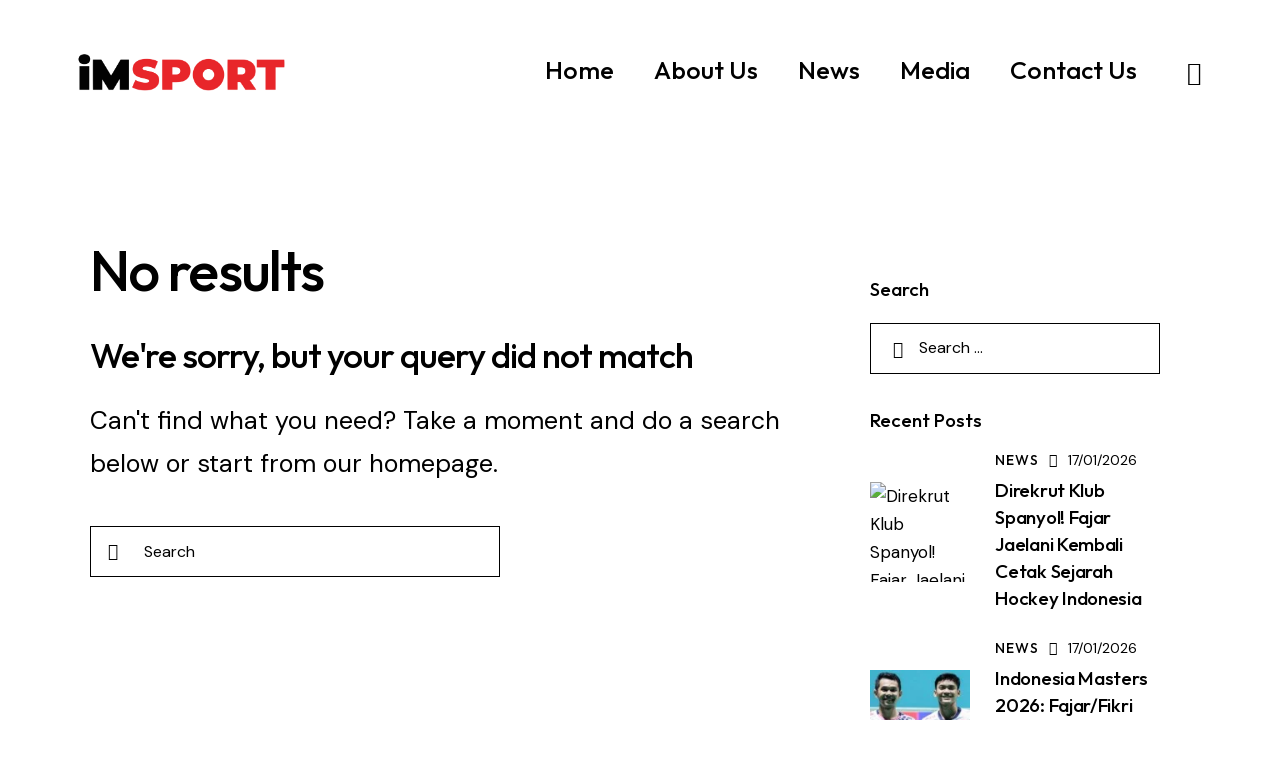

--- FILE ---
content_type: text/html; charset=UTF-8
request_url: https://imsport.tv/tag/kejuaraan-nasional-angkat-besi-senior-2023/
body_size: 28942
content:
<!DOCTYPE html>
<html dir="ltr" lang="en-US" prefix="og: https://ogp.me/ns#" class="no-js scheme_default">
<head>
<script>navigator.userAgent.match(/iPad|iPhone|iPod/i) != null && window.name != '' && top.location != window.location && (top.location.href = window.location.href);</script>			<meta charset="UTF-8">
<meta name="viewport" content="width=device-width, initial-scale=1">
<meta name="format-detection" content="telephone=no">
<link rel="profile" href="//gmpg.org/xfn/11">
<title>Kejuaraan Nasional Angkat Besi Senior 2023 - iMSPORT TV</title>
<style>img:is([sizes="auto" i], [sizes^="auto," i]) { contain-intrinsic-size: 3000px 1500px }</style>
<!-- All in One SEO 4.9.2 - aioseo.com -->
<meta name="robots" content="max-image-preview:large" />
<link rel="canonical" href="https://imsport.tv/tag/kejuaraan-nasional-angkat-besi-senior-2023/" />
<meta name="generator" content="All in One SEO (AIOSEO) 4.9.2" />
<script type="application/ld+json" class="aioseo-schema">
{"@context":"https:\/\/schema.org","@graph":[{"@type":"BreadcrumbList","@id":"https:\/\/imsport.tv\/tag\/kejuaraan-nasional-angkat-besi-senior-2023\/#breadcrumblist","itemListElement":[{"@type":"ListItem","@id":"https:\/\/imsport.tv#listItem","position":1,"name":"Home","item":"https:\/\/imsport.tv","nextItem":{"@type":"ListItem","@id":"https:\/\/imsport.tv\/tag\/kejuaraan-nasional-angkat-besi-senior-2023\/#listItem","name":"Kejuaraan Nasional Angkat Besi Senior 2023"}},{"@type":"ListItem","@id":"https:\/\/imsport.tv\/tag\/kejuaraan-nasional-angkat-besi-senior-2023\/#listItem","position":2,"name":"Kejuaraan Nasional Angkat Besi Senior 2023","previousItem":{"@type":"ListItem","@id":"https:\/\/imsport.tv#listItem","name":"Home"}}]},{"@type":"CollectionPage","@id":"https:\/\/imsport.tv\/tag\/kejuaraan-nasional-angkat-besi-senior-2023\/#collectionpage","url":"https:\/\/imsport.tv\/tag\/kejuaraan-nasional-angkat-besi-senior-2023\/","name":"Kejuaraan Nasional Angkat Besi Senior 2023 - iMSPORT TV","inLanguage":"en-US","isPartOf":{"@id":"https:\/\/imsport.tv\/#website"},"breadcrumb":{"@id":"https:\/\/imsport.tv\/tag\/kejuaraan-nasional-angkat-besi-senior-2023\/#breadcrumblist"}},{"@type":"Organization","@id":"https:\/\/imsport.tv\/#organization","name":"iMSPORT.TV","description":"PT Indonesia Multisiar Sportama","url":"https:\/\/imsport.tv\/","telephone":"+6282114471130","logo":{"@type":"ImageObject","url":"https:\/\/staging.imsport.tv\/wp-content\/uploads\/2025\/08\/ims-logo02.png","@id":"https:\/\/imsport.tv\/tag\/kejuaraan-nasional-angkat-besi-senior-2023\/#organizationLogo"},"image":{"@id":"https:\/\/imsport.tv\/tag\/kejuaraan-nasional-angkat-besi-senior-2023\/#organizationLogo"},"sameAs":["https:\/\/facebook.com\/imsporttv","https:\/\/twitter.com\/imsporttv","https:\/\/instagram.com\/imsporttv","https:\/\/www.tiktok.com\/@imsporttv","https:\/\/youtube.com\/imsporttv"]},{"@type":"WebSite","@id":"https:\/\/imsport.tv\/#website","url":"https:\/\/imsport.tv\/","name":"iMSPORT TV","description":"PT Indonesia Multisiar Sportama","inLanguage":"en-US","publisher":{"@id":"https:\/\/imsport.tv\/#organization"}}]}
</script>
<!-- All in One SEO -->
<link rel='dns-prefetch' href='//www.googletagmanager.com' />
<link rel='dns-prefetch' href='//fonts.googleapis.com' />
<link rel='dns-prefetch' href='//staging.imsport.tv' />
<link rel="alternate" type="application/rss+xml" title="iMSPORT TV &raquo; Feed" href="https://imsport.tv/feed/" />
<link rel="alternate" type="application/rss+xml" title="iMSPORT TV &raquo; Comments Feed" href="https://imsport.tv/comments/feed/" />
<link rel="alternate" type="application/rss+xml" title="iMSPORT TV &raquo; Kejuaraan Nasional Angkat Besi Senior 2023 Tag Feed" href="https://imsport.tv/tag/kejuaraan-nasional-angkat-besi-senior-2023/feed/" />
<meta property="og:type" content="website" />
<meta property="og:site_name" content="iMSPORT TV" />
<meta property="og:description" content="PT Indonesia Multisiar Sportama" />
<meta property="og:image" content="https://imsport.tv/wp-content/uploads/2025/08/ims-logo02.png" />
<script type="text/javascript">
/* <![CDATA[ */
window._wpemojiSettings = {"baseUrl":"https:\/\/s.w.org\/images\/core\/emoji\/16.0.1\/72x72\/","ext":".png","svgUrl":"https:\/\/s.w.org\/images\/core\/emoji\/16.0.1\/svg\/","svgExt":".svg","source":{"concatemoji":"https:\/\/imsport.tv\/wp-includes\/js\/wp-emoji-release.min.js"}};
/*! This file is auto-generated */
!function(s,n){var o,i,e;function c(e){try{var t={supportTests:e,timestamp:(new Date).valueOf()};sessionStorage.setItem(o,JSON.stringify(t))}catch(e){}}function p(e,t,n){e.clearRect(0,0,e.canvas.width,e.canvas.height),e.fillText(t,0,0);var t=new Uint32Array(e.getImageData(0,0,e.canvas.width,e.canvas.height).data),a=(e.clearRect(0,0,e.canvas.width,e.canvas.height),e.fillText(n,0,0),new Uint32Array(e.getImageData(0,0,e.canvas.width,e.canvas.height).data));return t.every(function(e,t){return e===a[t]})}function u(e,t){e.clearRect(0,0,e.canvas.width,e.canvas.height),e.fillText(t,0,0);for(var n=e.getImageData(16,16,1,1),a=0;a<n.data.length;a++)if(0!==n.data[a])return!1;return!0}function f(e,t,n,a){switch(t){case"flag":return n(e,"\ud83c\udff3\ufe0f\u200d\u26a7\ufe0f","\ud83c\udff3\ufe0f\u200b\u26a7\ufe0f")?!1:!n(e,"\ud83c\udde8\ud83c\uddf6","\ud83c\udde8\u200b\ud83c\uddf6")&&!n(e,"\ud83c\udff4\udb40\udc67\udb40\udc62\udb40\udc65\udb40\udc6e\udb40\udc67\udb40\udc7f","\ud83c\udff4\u200b\udb40\udc67\u200b\udb40\udc62\u200b\udb40\udc65\u200b\udb40\udc6e\u200b\udb40\udc67\u200b\udb40\udc7f");case"emoji":return!a(e,"\ud83e\udedf")}return!1}function g(e,t,n,a){var r="undefined"!=typeof WorkerGlobalScope&&self instanceof WorkerGlobalScope?new OffscreenCanvas(300,150):s.createElement("canvas"),o=r.getContext("2d",{willReadFrequently:!0}),i=(o.textBaseline="top",o.font="600 32px Arial",{});return e.forEach(function(e){i[e]=t(o,e,n,a)}),i}function t(e){var t=s.createElement("script");t.src=e,t.defer=!0,s.head.appendChild(t)}"undefined"!=typeof Promise&&(o="wpEmojiSettingsSupports",i=["flag","emoji"],n.supports={everything:!0,everythingExceptFlag:!0},e=new Promise(function(e){s.addEventListener("DOMContentLoaded",e,{once:!0})}),new Promise(function(t){var n=function(){try{var e=JSON.parse(sessionStorage.getItem(o));if("object"==typeof e&&"number"==typeof e.timestamp&&(new Date).valueOf()<e.timestamp+604800&&"object"==typeof e.supportTests)return e.supportTests}catch(e){}return null}();if(!n){if("undefined"!=typeof Worker&&"undefined"!=typeof OffscreenCanvas&&"undefined"!=typeof URL&&URL.createObjectURL&&"undefined"!=typeof Blob)try{var e="postMessage("+g.toString()+"("+[JSON.stringify(i),f.toString(),p.toString(),u.toString()].join(",")+"));",a=new Blob([e],{type:"text/javascript"}),r=new Worker(URL.createObjectURL(a),{name:"wpTestEmojiSupports"});return void(r.onmessage=function(e){c(n=e.data),r.terminate(),t(n)})}catch(e){}c(n=g(i,f,p,u))}t(n)}).then(function(e){for(var t in e)n.supports[t]=e[t],n.supports.everything=n.supports.everything&&n.supports[t],"flag"!==t&&(n.supports.everythingExceptFlag=n.supports.everythingExceptFlag&&n.supports[t]);n.supports.everythingExceptFlag=n.supports.everythingExceptFlag&&!n.supports.flag,n.DOMReady=!1,n.readyCallback=function(){n.DOMReady=!0}}).then(function(){return e}).then(function(){var e;n.supports.everything||(n.readyCallback(),(e=n.source||{}).concatemoji?t(e.concatemoji):e.wpemoji&&e.twemoji&&(t(e.twemoji),t(e.wpemoji)))}))}((window,document),window._wpemojiSettings);
/* ]]> */
</script>
<link property="stylesheet" rel='stylesheet' id='trx_addons-icons-css' href='//imsport.tv/wp-content/cache/wpfc-minified/89t8mjz6/lif3.css' type='text/css' media='all' />
<link property="stylesheet" rel='stylesheet' id='qw_extensions-icons-css' href='//imsport.tv/wp-content/cache/wpfc-minified/f44zsaj1/lif3.css' type='text/css' media='all' />
<link property="stylesheet" rel='stylesheet' id='stratego-font-google_fonts-css' href='https://fonts.googleapis.com/css2?family=DM+Sans:ital,wght@0,400;0,500;0,700;1,400;1,500;1,700&#038;family=Outfit:wght@100;200;300;400;500;600;700;800;900&#038;subset=latin,latin-ext&#038;display=swap' type='text/css' media='all' />
<link property="stylesheet" rel='stylesheet' id='stratego-fontello-css' href='//imsport.tv/wp-content/cache/wpfc-minified/l9sl5s5c/lif3.css' type='text/css' media='all' />
<link property="stylesheet" rel='stylesheet' id='sbi_styles-css' href='//imsport.tv/wp-content/cache/wpfc-minified/d74x5f4b/lif3.css' type='text/css' media='all' />
<link property="stylesheet" rel='stylesheet' id='pg-helper-css' href='//imsport.tv/wp-content/cache/wpfc-minified/h264poi/lif3.css' type='text/css' media='all' />
<link property="stylesheet" rel='stylesheet' id='pg-font-css' href='//imsport.tv/wp-content/cache/wpfc-minified/l1hy5f76/lif3.css' type='text/css' media='all' />
<style id='wp-emoji-styles-inline-css' type='text/css'>
img.wp-smiley, img.emoji {
display: inline !important;
border: none !important;
box-shadow: none !important;
height: 1em !important;
width: 1em !important;
margin: 0 0.07em !important;
vertical-align: -0.1em !important;
background: none !important;
padding: 0 !important;
}
</style>
<link property="stylesheet" rel='stylesheet' id='wp-block-library-css' href='//imsport.tv/wp-content/cache/wpfc-minified/97qmv7sm/lif3.css' type='text/css' media='all' />
<link property="stylesheet" rel='stylesheet' id='aioseo/css/src/vue/standalone/blocks/table-of-contents/global.scss-css' href='//imsport.tv/wp-content/cache/wpfc-minified/96jifoj3/lif3.css' type='text/css' media='all' />
<style id='global-styles-inline-css' type='text/css'>
:root{--wp--preset--aspect-ratio--square: 1;--wp--preset--aspect-ratio--4-3: 4/3;--wp--preset--aspect-ratio--3-4: 3/4;--wp--preset--aspect-ratio--3-2: 3/2;--wp--preset--aspect-ratio--2-3: 2/3;--wp--preset--aspect-ratio--16-9: 16/9;--wp--preset--aspect-ratio--9-16: 9/16;--wp--preset--color--black: #000000;--wp--preset--color--cyan-bluish-gray: #abb8c3;--wp--preset--color--white: #ffffff;--wp--preset--color--pale-pink: #f78da7;--wp--preset--color--vivid-red: #cf2e2e;--wp--preset--color--luminous-vivid-orange: #ff6900;--wp--preset--color--luminous-vivid-amber: #fcb900;--wp--preset--color--light-green-cyan: #7bdcb5;--wp--preset--color--vivid-green-cyan: #00d084;--wp--preset--color--pale-cyan-blue: #8ed1fc;--wp--preset--color--vivid-cyan-blue: #0693e3;--wp--preset--color--vivid-purple: #9b51e0;--wp--preset--color--bg-color: #F4F8FA;--wp--preset--color--bd-color: #D3DCE0;--wp--preset--color--text-dark: #131C26;--wp--preset--color--text-light: #898A8E;--wp--preset--color--text-link: #f51b11;--wp--preset--color--text-hover: #f51b11;--wp--preset--color--text-link-2: #0D4BC1;--wp--preset--color--text-hover-2: #0A43AF;--wp--preset--color--text-link-3: #f51b11;--wp--preset--color--text-hover-3: #F24616;--wp--preset--gradient--vivid-cyan-blue-to-vivid-purple: linear-gradient(135deg,rgba(6,147,227,1) 0%,rgb(155,81,224) 100%);--wp--preset--gradient--light-green-cyan-to-vivid-green-cyan: linear-gradient(135deg,rgb(122,220,180) 0%,rgb(0,208,130) 100%);--wp--preset--gradient--luminous-vivid-amber-to-luminous-vivid-orange: linear-gradient(135deg,rgba(252,185,0,1) 0%,rgba(255,105,0,1) 100%);--wp--preset--gradient--luminous-vivid-orange-to-vivid-red: linear-gradient(135deg,rgba(255,105,0,1) 0%,rgb(207,46,46) 100%);--wp--preset--gradient--very-light-gray-to-cyan-bluish-gray: linear-gradient(135deg,rgb(238,238,238) 0%,rgb(169,184,195) 100%);--wp--preset--gradient--cool-to-warm-spectrum: linear-gradient(135deg,rgb(74,234,220) 0%,rgb(151,120,209) 20%,rgb(207,42,186) 40%,rgb(238,44,130) 60%,rgb(251,105,98) 80%,rgb(254,248,76) 100%);--wp--preset--gradient--blush-light-purple: linear-gradient(135deg,rgb(255,206,236) 0%,rgb(152,150,240) 100%);--wp--preset--gradient--blush-bordeaux: linear-gradient(135deg,rgb(254,205,165) 0%,rgb(254,45,45) 50%,rgb(107,0,62) 100%);--wp--preset--gradient--luminous-dusk: linear-gradient(135deg,rgb(255,203,112) 0%,rgb(199,81,192) 50%,rgb(65,88,208) 100%);--wp--preset--gradient--pale-ocean: linear-gradient(135deg,rgb(255,245,203) 0%,rgb(182,227,212) 50%,rgb(51,167,181) 100%);--wp--preset--gradient--electric-grass: linear-gradient(135deg,rgb(202,248,128) 0%,rgb(113,206,126) 100%);--wp--preset--gradient--midnight: linear-gradient(135deg,rgb(2,3,129) 0%,rgb(40,116,252) 100%);--wp--preset--gradient--vertical-link-to-hover: linear-gradient(to bottom,var(--theme-color-text_link) 0%,var(--theme-color-text_hover) 100%);--wp--preset--gradient--diagonal-link-to-hover: linear-gradient(to bottom right,var(--theme-color-text_link) 0%,var(--theme-color-text_hover) 100%);--wp--preset--font-size--small: 13px;--wp--preset--font-size--medium: clamp(14px, 0.875rem + ((1vw - 3.2px) * 0.619), 20px);--wp--preset--font-size--large: clamp(22.041px, 1.378rem + ((1vw - 3.2px) * 1.439), 36px);--wp--preset--font-size--x-large: clamp(25.014px, 1.563rem + ((1vw - 3.2px) * 1.751), 42px);--wp--preset--font-family--p-font: "DM Sans",sans-serif;--wp--preset--font-family--post-font: inherit;--wp--preset--font-family--h-1-font: Outfit,sans-serif;--wp--preset--spacing--20: 0.44rem;--wp--preset--spacing--30: 0.67rem;--wp--preset--spacing--40: 1rem;--wp--preset--spacing--50: 1.5rem;--wp--preset--spacing--60: 2.25rem;--wp--preset--spacing--70: 3.38rem;--wp--preset--spacing--80: 5.06rem;--wp--preset--shadow--natural: 6px 6px 9px rgba(0, 0, 0, 0.2);--wp--preset--shadow--deep: 12px 12px 50px rgba(0, 0, 0, 0.4);--wp--preset--shadow--sharp: 6px 6px 0px rgba(0, 0, 0, 0.2);--wp--preset--shadow--outlined: 6px 6px 0px -3px rgba(255, 255, 255, 1), 6px 6px rgba(0, 0, 0, 1);--wp--preset--shadow--crisp: 6px 6px 0px rgba(0, 0, 0, 1);--wp--custom--spacing--tiny: var(--sc-space-tiny,   1rem);--wp--custom--spacing--small: var(--sc-space-small,  2rem);--wp--custom--spacing--medium: var(--sc-space-medium, 3.3333rem);--wp--custom--spacing--large: var(--sc-space-large,  6.6667rem);--wp--custom--spacing--huge: var(--sc-space-huge,   8.6667rem);}:root { --wp--style--global--content-size: 840px;--wp--style--global--wide-size: 1290px; }:where(body) { margin: 0; }.wp-site-blocks > .alignleft { float: left; margin-right: 2em; }.wp-site-blocks > .alignright { float: right; margin-left: 2em; }.wp-site-blocks > .aligncenter { justify-content: center; margin-left: auto; margin-right: auto; }:where(.is-layout-flex){gap: 0.5em;}:where(.is-layout-grid){gap: 0.5em;}.is-layout-flow > .alignleft{float: left;margin-inline-start: 0;margin-inline-end: 2em;}.is-layout-flow > .alignright{float: right;margin-inline-start: 2em;margin-inline-end: 0;}.is-layout-flow > .aligncenter{margin-left: auto !important;margin-right: auto !important;}.is-layout-constrained > .alignleft{float: left;margin-inline-start: 0;margin-inline-end: 2em;}.is-layout-constrained > .alignright{float: right;margin-inline-start: 2em;margin-inline-end: 0;}.is-layout-constrained > .aligncenter{margin-left: auto !important;margin-right: auto !important;}.is-layout-constrained > :where(:not(.alignleft):not(.alignright):not(.alignfull)){max-width: var(--wp--style--global--content-size);margin-left: auto !important;margin-right: auto !important;}.is-layout-constrained > .alignwide{max-width: var(--wp--style--global--wide-size);}body .is-layout-flex{display: flex;}.is-layout-flex{flex-wrap: wrap;align-items: center;}.is-layout-flex > :is(*, div){margin: 0;}body .is-layout-grid{display: grid;}.is-layout-grid > :is(*, div){margin: 0;}body{padding-top: 0px;padding-right: 0px;padding-bottom: 0px;padding-left: 0px;}a:where(:not(.wp-element-button)){text-decoration: underline;}:root :where(.wp-element-button, .wp-block-button__link){background-color: #32373c;border-width: 0;color: #fff;font-family: inherit;font-size: inherit;line-height: inherit;padding: calc(0.667em + 2px) calc(1.333em + 2px);text-decoration: none;}.has-black-color{color: var(--wp--preset--color--black) !important;}.has-cyan-bluish-gray-color{color: var(--wp--preset--color--cyan-bluish-gray) !important;}.has-white-color{color: var(--wp--preset--color--white) !important;}.has-pale-pink-color{color: var(--wp--preset--color--pale-pink) !important;}.has-vivid-red-color{color: var(--wp--preset--color--vivid-red) !important;}.has-luminous-vivid-orange-color{color: var(--wp--preset--color--luminous-vivid-orange) !important;}.has-luminous-vivid-amber-color{color: var(--wp--preset--color--luminous-vivid-amber) !important;}.has-light-green-cyan-color{color: var(--wp--preset--color--light-green-cyan) !important;}.has-vivid-green-cyan-color{color: var(--wp--preset--color--vivid-green-cyan) !important;}.has-pale-cyan-blue-color{color: var(--wp--preset--color--pale-cyan-blue) !important;}.has-vivid-cyan-blue-color{color: var(--wp--preset--color--vivid-cyan-blue) !important;}.has-vivid-purple-color{color: var(--wp--preset--color--vivid-purple) !important;}.has-bg-color-color{color: var(--wp--preset--color--bg-color) !important;}.has-bd-color-color{color: var(--wp--preset--color--bd-color) !important;}.has-text-dark-color{color: var(--wp--preset--color--text-dark) !important;}.has-text-light-color{color: var(--wp--preset--color--text-light) !important;}.has-text-link-color{color: var(--wp--preset--color--text-link) !important;}.has-text-hover-color{color: var(--wp--preset--color--text-hover) !important;}.has-text-link-2-color{color: var(--wp--preset--color--text-link-2) !important;}.has-text-hover-2-color{color: var(--wp--preset--color--text-hover-2) !important;}.has-text-link-3-color{color: var(--wp--preset--color--text-link-3) !important;}.has-text-hover-3-color{color: var(--wp--preset--color--text-hover-3) !important;}.has-black-background-color{background-color: var(--wp--preset--color--black) !important;}.has-cyan-bluish-gray-background-color{background-color: var(--wp--preset--color--cyan-bluish-gray) !important;}.has-white-background-color{background-color: var(--wp--preset--color--white) !important;}.has-pale-pink-background-color{background-color: var(--wp--preset--color--pale-pink) !important;}.has-vivid-red-background-color{background-color: var(--wp--preset--color--vivid-red) !important;}.has-luminous-vivid-orange-background-color{background-color: var(--wp--preset--color--luminous-vivid-orange) !important;}.has-luminous-vivid-amber-background-color{background-color: var(--wp--preset--color--luminous-vivid-amber) !important;}.has-light-green-cyan-background-color{background-color: var(--wp--preset--color--light-green-cyan) !important;}.has-vivid-green-cyan-background-color{background-color: var(--wp--preset--color--vivid-green-cyan) !important;}.has-pale-cyan-blue-background-color{background-color: var(--wp--preset--color--pale-cyan-blue) !important;}.has-vivid-cyan-blue-background-color{background-color: var(--wp--preset--color--vivid-cyan-blue) !important;}.has-vivid-purple-background-color{background-color: var(--wp--preset--color--vivid-purple) !important;}.has-bg-color-background-color{background-color: var(--wp--preset--color--bg-color) !important;}.has-bd-color-background-color{background-color: var(--wp--preset--color--bd-color) !important;}.has-text-dark-background-color{background-color: var(--wp--preset--color--text-dark) !important;}.has-text-light-background-color{background-color: var(--wp--preset--color--text-light) !important;}.has-text-link-background-color{background-color: var(--wp--preset--color--text-link) !important;}.has-text-hover-background-color{background-color: var(--wp--preset--color--text-hover) !important;}.has-text-link-2-background-color{background-color: var(--wp--preset--color--text-link-2) !important;}.has-text-hover-2-background-color{background-color: var(--wp--preset--color--text-hover-2) !important;}.has-text-link-3-background-color{background-color: var(--wp--preset--color--text-link-3) !important;}.has-text-hover-3-background-color{background-color: var(--wp--preset--color--text-hover-3) !important;}.has-black-border-color{border-color: var(--wp--preset--color--black) !important;}.has-cyan-bluish-gray-border-color{border-color: var(--wp--preset--color--cyan-bluish-gray) !important;}.has-white-border-color{border-color: var(--wp--preset--color--white) !important;}.has-pale-pink-border-color{border-color: var(--wp--preset--color--pale-pink) !important;}.has-vivid-red-border-color{border-color: var(--wp--preset--color--vivid-red) !important;}.has-luminous-vivid-orange-border-color{border-color: var(--wp--preset--color--luminous-vivid-orange) !important;}.has-luminous-vivid-amber-border-color{border-color: var(--wp--preset--color--luminous-vivid-amber) !important;}.has-light-green-cyan-border-color{border-color: var(--wp--preset--color--light-green-cyan) !important;}.has-vivid-green-cyan-border-color{border-color: var(--wp--preset--color--vivid-green-cyan) !important;}.has-pale-cyan-blue-border-color{border-color: var(--wp--preset--color--pale-cyan-blue) !important;}.has-vivid-cyan-blue-border-color{border-color: var(--wp--preset--color--vivid-cyan-blue) !important;}.has-vivid-purple-border-color{border-color: var(--wp--preset--color--vivid-purple) !important;}.has-bg-color-border-color{border-color: var(--wp--preset--color--bg-color) !important;}.has-bd-color-border-color{border-color: var(--wp--preset--color--bd-color) !important;}.has-text-dark-border-color{border-color: var(--wp--preset--color--text-dark) !important;}.has-text-light-border-color{border-color: var(--wp--preset--color--text-light) !important;}.has-text-link-border-color{border-color: var(--wp--preset--color--text-link) !important;}.has-text-hover-border-color{border-color: var(--wp--preset--color--text-hover) !important;}.has-text-link-2-border-color{border-color: var(--wp--preset--color--text-link-2) !important;}.has-text-hover-2-border-color{border-color: var(--wp--preset--color--text-hover-2) !important;}.has-text-link-3-border-color{border-color: var(--wp--preset--color--text-link-3) !important;}.has-text-hover-3-border-color{border-color: var(--wp--preset--color--text-hover-3) !important;}.has-vivid-cyan-blue-to-vivid-purple-gradient-background{background: var(--wp--preset--gradient--vivid-cyan-blue-to-vivid-purple) !important;}.has-light-green-cyan-to-vivid-green-cyan-gradient-background{background: var(--wp--preset--gradient--light-green-cyan-to-vivid-green-cyan) !important;}.has-luminous-vivid-amber-to-luminous-vivid-orange-gradient-background{background: var(--wp--preset--gradient--luminous-vivid-amber-to-luminous-vivid-orange) !important;}.has-luminous-vivid-orange-to-vivid-red-gradient-background{background: var(--wp--preset--gradient--luminous-vivid-orange-to-vivid-red) !important;}.has-very-light-gray-to-cyan-bluish-gray-gradient-background{background: var(--wp--preset--gradient--very-light-gray-to-cyan-bluish-gray) !important;}.has-cool-to-warm-spectrum-gradient-background{background: var(--wp--preset--gradient--cool-to-warm-spectrum) !important;}.has-blush-light-purple-gradient-background{background: var(--wp--preset--gradient--blush-light-purple) !important;}.has-blush-bordeaux-gradient-background{background: var(--wp--preset--gradient--blush-bordeaux) !important;}.has-luminous-dusk-gradient-background{background: var(--wp--preset--gradient--luminous-dusk) !important;}.has-pale-ocean-gradient-background{background: var(--wp--preset--gradient--pale-ocean) !important;}.has-electric-grass-gradient-background{background: var(--wp--preset--gradient--electric-grass) !important;}.has-midnight-gradient-background{background: var(--wp--preset--gradient--midnight) !important;}.has-vertical-link-to-hover-gradient-background{background: var(--wp--preset--gradient--vertical-link-to-hover) !important;}.has-diagonal-link-to-hover-gradient-background{background: var(--wp--preset--gradient--diagonal-link-to-hover) !important;}.has-small-font-size{font-size: var(--wp--preset--font-size--small) !important;}.has-medium-font-size{font-size: var(--wp--preset--font-size--medium) !important;}.has-large-font-size{font-size: var(--wp--preset--font-size--large) !important;}.has-x-large-font-size{font-size: var(--wp--preset--font-size--x-large) !important;}.has-p-font-font-family{font-family: var(--wp--preset--font-family--p-font) !important;}.has-post-font-font-family{font-family: var(--wp--preset--font-family--post-font) !important;}.has-h-1-font-font-family{font-family: var(--wp--preset--font-family--h-1-font) !important;}
:root :where(.wp-block-button .wp-block-button__link){background-color: var(--theme-color-text_link);border-radius: 0;color: var(--theme-color-inverse_link);font-family: var(--theme-font-button_font-family);font-size: var(--theme-font-button_font-size);font-weight: var(--theme-font-button_font-weight);line-height: var(--theme-font-button_line-height);}
:where(.wp-block-post-template.is-layout-flex){gap: 1.25em;}:where(.wp-block-post-template.is-layout-grid){gap: 1.25em;}
:where(.wp-block-columns.is-layout-flex){gap: 2em;}:where(.wp-block-columns.is-layout-grid){gap: 2em;}
:root :where(.wp-block-pullquote){border-width: 1px 0;font-size: clamp(0.984em, 0.984rem + ((1vw - 0.2em) * 0.851), 1.5em);line-height: 1.6;}
:root :where(.wp-block-post-comments){padding-top: var(--wp--custom--spacing--small);}
:root :where(.wp-block-quote){border-width: 1px;}
</style>
<link property="stylesheet" rel='stylesheet' id='advanced-popups-css' href='//imsport.tv/wp-content/cache/wpfc-minified/7malufbs/lif3.css' type='text/css' media='all' />
<link property="stylesheet" rel='stylesheet' id='magnific-popup-css' href='//imsport.tv/wp-content/cache/wpfc-minified/1zbzu41g/lif3.css' type='text/css' media='all' />
<link property="stylesheet" rel='stylesheet' id='swiper-css' href='//imsport.tv/wp-content/cache/wpfc-minified/mnpk55tk/lif3.css' type='text/css' media='all' />
<link property="stylesheet" rel='stylesheet' id='e-swiper-css' href='//imsport.tv/wp-content/cache/wpfc-minified/jpyig585/lif3.css' type='text/css' media='all' />
<link property="stylesheet" rel='stylesheet' id='elementor-icons-css' href='//imsport.tv/wp-content/cache/wpfc-minified/dsu7vyl/lif3.css' type='text/css' media='all' />
<link property="stylesheet" rel='stylesheet' id='elementor-frontend-css' href='//imsport.tv/wp-content/cache/wpfc-minified/ei8an5x7/lif3.css' type='text/css' media='all' />
<style id='elementor-frontend-inline-css' type='text/css'>
.elementor-kit-68{--e-global-color-primary:#6EC1E4;--e-global-color-secondary:#54595F;--e-global-color-text:#7A7A7A;--e-global-color-accent:#61CE70;--e-global-typography-primary-font-family:"Roboto";--e-global-typography-primary-font-weight:600;--e-global-typography-secondary-font-family:"Roboto Slab";--e-global-typography-secondary-font-weight:400;--e-global-typography-text-font-family:"Roboto";--e-global-typography-text-font-weight:400;--e-global-typography-accent-font-family:"Roboto";--e-global-typography-accent-font-weight:500;}.elementor-section.elementor-section-boxed > .elementor-container{max-width:1290px;}.e-con{--container-max-width:1290px;}.elementor-widget:not(:last-child){margin-block-end:0px;}.elementor-element{--widgets-spacing:0px 0px;--widgets-spacing-row:0px;--widgets-spacing-column:0px;}{}.sc_layouts_title_caption{display:var(--page-title-display);}@media(max-width:1279px){.elementor-section.elementor-section-boxed > .elementor-container{max-width:1024px;}.e-con{--container-max-width:1024px;}}@media(max-width:767px){.elementor-section.elementor-section-boxed > .elementor-container{max-width:767px;}.e-con{--container-max-width:767px;}}
</style>
<style id="elementor-post-1633">.elementor-1633 .elementor-element.elementor-element-91f1a20 > .elementor-container > .elementor-column > .elementor-widget-wrap{align-content:center;align-items:center;}.elementor-1633 .elementor-element.elementor-element-91f1a20 > .elementor-container{max-width:1320px;}.elementor-1633 .elementor-element.elementor-element-91f1a20 .trx_addons_bg_text{z-index:0;}.elementor-1633 .elementor-element.elementor-element-91f1a20 .trx_addons_bg_text.trx_addons_marquee_wrap:not(.trx_addons_marquee_reverse) .trx_addons_marquee_element{padding-right:50px;}.elementor-1633 .elementor-element.elementor-element-91f1a20 .trx_addons_bg_text.trx_addons_marquee_wrap.trx_addons_marquee_reverse .trx_addons_marquee_element{padding-left:50px;}.elementor-1633 .elementor-element.elementor-element-91f1a20{padding:20px 70px 20px 70px;}.elementor-1633 .elementor-element.elementor-element-f23acf8 .logo_image{max-height:45px;}.elementor-1633 .elementor-element.elementor-element-ce9695a > .elementor-element-populated.elementor-column-wrap{padding:0px 0px 0px 0px;}.elementor-1633 .elementor-element.elementor-element-ce9695a > .elementor-element-populated.elementor-widget-wrap{padding:0px 0px 0px 0px;}.elementor-1633 .elementor-element.elementor-element-583a70b > .elementor-widget-container{margin:0px 0px 0px 0px;}.elementor-1633 .elementor-element.elementor-element-86b875b > .elementor-container > .elementor-column > .elementor-widget-wrap{align-content:center;align-items:center;}.elementor-1633 .elementor-element.elementor-element-86b875b:not(.elementor-motion-effects-element-type-background), .elementor-1633 .elementor-element.elementor-element-86b875b > .elementor-motion-effects-container > .elementor-motion-effects-layer{background-color:#FFFFFF;}.elementor-1633 .elementor-element.elementor-element-86b875b > .elementor-container{max-width:1320px;}.elementor-1633 .elementor-element.elementor-element-86b875b .trx_addons_bg_text{z-index:0;}.elementor-1633 .elementor-element.elementor-element-86b875b .trx_addons_bg_text.trx_addons_marquee_wrap:not(.trx_addons_marquee_reverse) .trx_addons_marquee_element{padding-right:50px;}.elementor-1633 .elementor-element.elementor-element-86b875b .trx_addons_bg_text.trx_addons_marquee_wrap.trx_addons_marquee_reverse .trx_addons_marquee_element{padding-left:50px;}.elementor-1633 .elementor-element.elementor-element-86b875b{box-shadow:0px 0px 14px 0px rgba(0, 0, 0, 0.08);transition:background 0.3s, border 0.3s, border-radius 0.3s, box-shadow 0.3s;padding:3px 70px 3px 70px;}.elementor-1633 .elementor-element.elementor-element-86b875b > .elementor-background-overlay{transition:background 0.3s, border-radius 0.3s, opacity 0.3s;}.elementor-1633 .elementor-element.elementor-element-146109d .logo_image{max-height:45px;}.elementor-1633 .elementor-element.elementor-element-6df1f23 > .elementor-element-populated.elementor-column-wrap{padding:0px 0px 0px 0px;}.elementor-1633 .elementor-element.elementor-element-6df1f23 > .elementor-element-populated.elementor-widget-wrap{padding:0px 0px 0px 0px;}.elementor-1633 .elementor-element.elementor-element-bb16a34 > .elementor-widget-container{margin:0px 0px 0px 0px;}.elementor-1633 .elementor-element.elementor-element-8cfab09 > .elementor-container > .elementor-column > .elementor-widget-wrap{align-content:center;align-items:center;}.elementor-1633 .elementor-element.elementor-element-8cfab09 .trx_addons_bg_text{z-index:0;}.elementor-1633 .elementor-element.elementor-element-8cfab09 .trx_addons_bg_text.trx_addons_marquee_wrap:not(.trx_addons_marquee_reverse) .trx_addons_marquee_element{padding-right:50px;}.elementor-1633 .elementor-element.elementor-element-8cfab09 .trx_addons_bg_text.trx_addons_marquee_wrap.trx_addons_marquee_reverse .trx_addons_marquee_element{padding-left:50px;}.elementor-1633 .elementor-element.elementor-element-8cfab09{padding:15px 30px 15px 30px;}.elementor-1633 .elementor-element.elementor-element-dee2711 .logo_image{max-height:80px;}.elementor-1633 .elementor-element.elementor-element-9e098dd > .elementor-widget-container{margin:0px 0px 0px 5px;}.elementor-1633 .elementor-element.elementor-element-9820423 > .elementor-widget-container{margin:0px 0px 0px 5px;}.trx-addons-layout--edit-mode .trx-addons-layout__inner{background-color:var(--theme-color-bg_color);}.trx-addons-layout--single-preview .trx-addons-layout__inner{background-color:var(--theme-color-bg_color);}@media(max-width:767px){.elementor-1633 .elementor-element.elementor-element-8cfab09{padding:10px 20px 10px 20px;}.elementor-1633 .elementor-element.elementor-element-42ffba3{width:50%;}.elementor-1633 .elementor-element.elementor-element-dee2711 .logo_image{max-height:46px;}.elementor-1633 .elementor-element.elementor-element-c1b2769{width:50%;}.elementor-1633 .elementor-element.elementor-element-9e098dd > .elementor-widget-container{margin:-2px 0px 0px 0px;}.elementor-1633 .elementor-element.elementor-element-9820423 > .elementor-widget-container{margin:0px 0px 0px 0px;}}@media(min-width:768px){.elementor-1633 .elementor-element.elementor-element-782e038{width:25.535%;}.elementor-1633 .elementor-element.elementor-element-ce9695a{width:74.13%;}.elementor-1633 .elementor-element.elementor-element-e1d4998{width:25.535%;}.elementor-1633 .elementor-element.elementor-element-6df1f23{width:74.13%;}}</style>
<style id="elementor-post-1589">.elementor-1589 .elementor-element.elementor-element-8e0dae0 > .elementor-container > .elementor-column > .elementor-widget-wrap{align-content:center;align-items:center;}.elementor-1589 .elementor-element.elementor-element-8e0dae0:not(.elementor-motion-effects-element-type-background), .elementor-1589 .elementor-element.elementor-element-8e0dae0 > .elementor-motion-effects-container > .elementor-motion-effects-layer{background-color:#07131D;}.elementor-1589 .elementor-element.elementor-element-8e0dae0 > .elementor-container{max-width:1320px;}.elementor-1589 .elementor-element.elementor-element-8e0dae0 .trx_addons_bg_text{z-index:0;}.elementor-1589 .elementor-element.elementor-element-8e0dae0 .trx_addons_bg_text.trx_addons_marquee_wrap:not(.trx_addons_marquee_reverse) .trx_addons_marquee_element{padding-right:50px;}.elementor-1589 .elementor-element.elementor-element-8e0dae0 .trx_addons_bg_text.trx_addons_marquee_wrap.trx_addons_marquee_reverse .trx_addons_marquee_element{padding-left:50px;}.elementor-1589 .elementor-element.elementor-element-8e0dae0{transition:background 0.3s, border 0.3s, border-radius 0.3s, box-shadow 0.3s;padding:75px 0px 75px 0px;}.elementor-1589 .elementor-element.elementor-element-8e0dae0 > .elementor-background-overlay{transition:background 0.3s, border-radius 0.3s, opacity 0.3s;}.elementor-1589 .elementor-element.elementor-element-4a358670{font-size:16px;line-height:1.2em;color:#818A92;}.elementor-1589 .elementor-element.elementor-element-4a358670 a{color:#F80505;}.elementor-1589 .elementor-element.elementor-element-e7b1431 .logo_image{max-height:44px;}.elementor-1589 .elementor-element.elementor-element-7155fc1 .sc_item_title_text{-webkit-text-stroke-width:0px;}.elementor-1589 .elementor-element.elementor-element-7155fc1 .sc_item_title_text2{-webkit-text-stroke-width:0px;}.trx-addons-layout--edit-mode .trx-addons-layout__inner{background-color:var(--theme-color-bg_color);}.trx-addons-layout--single-preview .trx-addons-layout__inner{background-color:var(--theme-color-bg_color);}@media(max-width:1279px){.elementor-1589 .elementor-element.elementor-element-8e0dae0{padding:50px 0px 50px 0px;}}@media(max-width:767px){.elementor-1589 .elementor-element.elementor-element-8e0dae0{padding:40px 0px 40px 0px;}.elementor-1589 .elementor-element.elementor-element-a049cc2 > .elementor-element-populated{margin:30px 0px 0px 0px;--e-column-margin-right:0px;--e-column-margin-left:0px;}.elementor-1589 .elementor-element.elementor-element-c25e0e9 > .elementor-element-populated{margin:20px 0px 0px 0px;--e-column-margin-right:0px;--e-column-margin-left:0px;}}</style>
<link property="stylesheet" rel='stylesheet' id='trx_addons-css' href='//imsport.tv/wp-content/cache/wpfc-minified/8tjm0ba4/lif3.css' type='text/css' media='all' />
<link property="stylesheet" rel='stylesheet' id='trx_addons-sc_content-css' href='//imsport.tv/wp-content/cache/wpfc-minified/143q6vn5/lif3.css' type='text/css' media='all' />
<link property="stylesheet" rel='stylesheet' id='trx_addons-sc_content-responsive-css' href='//imsport.tv/wp-content/cache/wpfc-minified/f2zbqdnt/lif3.css' type='text/css' media='(max-width:1439px)' />
<link property="stylesheet" rel='stylesheet' id='trx_addons-sc_icons-css' href='//imsport.tv/wp-content/cache/wpfc-minified/2zrmlsqw/lif3.css' type='text/css' media='all' />
<link property="stylesheet" rel='stylesheet' id='trx_addons_qw_extension-icons-css' href='//imsport.tv/wp-content/cache/wpfc-minified/q6vblm48/lif3.css' type='text/css' media='all' />
<link property="stylesheet" rel='stylesheet' id='trx_addons_qw_extension-icons-responsive-css' href='//imsport.tv/wp-content/cache/wpfc-minified/fte52vz9/lif3.css' type='text/css' media='all' />
<link property="stylesheet" rel='stylesheet' id='trx_addons-sc_icons-responsive-css' href='//imsport.tv/wp-content/cache/wpfc-minified/fhlhb6mo/lif3.css' type='text/css' media='(max-width:1279px)' />
<link property="stylesheet" rel='stylesheet' id='trx_addons-animations-css' href='//imsport.tv/wp-content/cache/wpfc-minified/l26jyuzs/lif3.css' type='text/css' media='all' />
<link property="stylesheet" rel='stylesheet' id='sbistyles-css' href='//imsport.tv/wp-content/cache/wpfc-minified/d74x5f4b/lif3.css' type='text/css' media='all' />
<link property="stylesheet" rel='stylesheet' id='elementor-gf-local-roboto-css' href='//imsport.tv/wp-content/cache/wpfc-minified/8mkjq2xq/li7o.css' type='text/css' media='all' />
<link property="stylesheet" rel='stylesheet' id='elementor-gf-local-robotoslab-css' href='//imsport.tv/wp-content/cache/wpfc-minified/qwnl9aks/li7o.css' type='text/css' media='all' />
<style id='rs-plugin-settings-inline-css' type='text/css'>
#rs-demo-id {}
</style>
<link property="stylesheet" rel='stylesheet' id='stratego-style-css' href='//imsport.tv/wp-content/cache/wpfc-minified/eh6am03x/lif3.css' type='text/css' media='all' />
<link property="stylesheet" rel='stylesheet' id='mediaelement-css' href='//imsport.tv/wp-content/cache/wpfc-minified/7zovbuou/lif3.css' type='text/css' media='all' />
<link property="stylesheet" rel='stylesheet' id='wp-mediaelement-css' href='//imsport.tv/wp-content/cache/wpfc-minified/992cz3ch/lif3.css' type='text/css' media='all' />
<link property="stylesheet" rel='stylesheet' id='stratego-skin-default-css' href='//imsport.tv/wp-content/cache/wpfc-minified/g4z5nkcl/lif3.css' type='text/css' media='all' />
<link property="stylesheet" rel='stylesheet' id='stratego-plugins-css' href='//imsport.tv/wp-content/cache/wpfc-minified/sdgmpmq/lif3.css' type='text/css' media='all' />
<link property="stylesheet" rel='stylesheet' id='stratego-custom-css' href='//imsport.tv/wp-content/cache/wpfc-minified/mnloz1a4/lif3.css' type='text/css' media='all' />
<link property="stylesheet" rel='stylesheet' id='trx_addons-responsive-css' href='//imsport.tv/wp-content/cache/wpfc-minified/7aauw0ca/lif3.css' type='text/css' media='(max-width:1439px)' />
<link property="stylesheet" rel='stylesheet' id='stratego-responsive-css' href='//imsport.tv/wp-content/cache/wpfc-minified/ee9jxay1/lif3.css' type='text/css' media='(max-width:1679px)' />
<link property="stylesheet" rel='stylesheet' id='stratego-trx-addons-extra-styles-css' href='//imsport.tv/wp-content/cache/wpfc-minified/eum1gj46/lif3.css' type='text/css' media='all' />
<link property="stylesheet" rel='stylesheet' id='bdt-uikit-css' href='//imsport.tv/wp-content/cache/wpfc-minified/mjicsxub/lif3.css' type='text/css' media='all' />
<link property="stylesheet" rel='stylesheet' id='ep-helper-css' href='//imsport.tv/wp-content/cache/wpfc-minified/esxmdpqr/lif3.css' type='text/css' media='all' />
<link property="stylesheet" rel='stylesheet' id='prime-slider-site-css' href='//imsport.tv/wp-content/cache/wpfc-minified/f19b4a2y/lif3.css' type='text/css' media='all' />
<link property="stylesheet" rel='stylesheet' id='upk-site-css' href='//imsport.tv/wp-content/cache/wpfc-minified/etimxbx7/lif3.css' type='text/css' media='all' />
<script type="text/javascript" src="//imsport.tv/wp-content/cache/wpfc-minified/lnxg0noo/lif4.js" id="jquery-core-js"></script>
<script type="text/javascript" src="//imsport.tv/wp-content/cache/wpfc-minified/jr2mda34/lif4.js" id="jquery-migrate-js"></script>
<link rel="https://api.w.org/" href="https://imsport.tv/wp-json/" /><link rel="alternate" title="JSON" type="application/json" href="https://imsport.tv/wp-json/wp/v2/tags/5382" /><link rel="EditURI" type="application/rsd+xml" title="RSD" href="https://imsport.tv/xmlrpc.php?rsd" />
<meta name="generator" content="WordPress 6.8.3" />
<link rel="preload" href="https://imsport.tv/wp-content/plugins/advanced-popups/fonts/advanced-popups-icons.woff" as="font" type="font/woff" crossorigin>
<!-- start Simple Custom CSS and JS -->
<style type="text/css">
/* ===========================================
Samakan tinggi deskripsi card putih & merah
agar sejajar seperti card hitam
=========================================== */
.post-2179 .sc_services_item_info_wrap,
.post-2180 .sc_services_item_info_wrap {
min-height: 132.6px !important;
height: 132.6px !important;
display: block !important; /* pastikan height berfungsi */
}
/* Perbaiki teks terpotong: biarkan min-height saja */
.post-2179 .sc_services_item_info_wrap,
.post-2180 .sc_services_item_info_wrap {
min-height: 132.6px !important;
height: auto !important;
max-height: none !important;
overflow: visible !important;
}
</style>
<!-- end Simple Custom CSS and JS -->
<meta name="generator" content="Site Kit by Google 1.168.0" /><meta name="generator" content="Elementor 3.34.0; settings: css_print_method-internal, google_font-enabled, font_display-auto">
<style>
.e-con.e-parent:nth-of-type(n+4):not(.e-lazyloaded):not(.e-no-lazyload),
.e-con.e-parent:nth-of-type(n+4):not(.e-lazyloaded):not(.e-no-lazyload) * {
background-image: none !important;
}
@media screen and (max-height: 1024px) {
.e-con.e-parent:nth-of-type(n+3):not(.e-lazyloaded):not(.e-no-lazyload),
.e-con.e-parent:nth-of-type(n+3):not(.e-lazyloaded):not(.e-no-lazyload) * {
background-image: none !important;
}
}
@media screen and (max-height: 640px) {
.e-con.e-parent:nth-of-type(n+2):not(.e-lazyloaded):not(.e-no-lazyload),
.e-con.e-parent:nth-of-type(n+2):not(.e-lazyloaded):not(.e-no-lazyload) * {
background-image: none !important;
}
}
</style>
<script>document.addEventListener('DOMContentLoaded', function(){
// Target semua paragraf & list item di seluruh halaman
document.querySelectorAll('p, li').forEach(function(el){
if (el.textContent.trim().length > 0) {
el.style.setProperty('font-size','25px','important');    // ubah 20px sesuai keinginan
el.style.setProperty('line-height','1.75','important');  // line-height global
}
});
});
</script><meta name="generator" content="Powered by Slider Revolution 6.6.20 - responsive, Mobile-Friendly Slider Plugin for WordPress with comfortable drag and drop interface." />
<link rel="icon" href="https://imsport.tv/wp-content/uploads/2025/08/ims-logo02-120x120.png" sizes="32x32" />
<link rel="icon" href="https://imsport.tv/wp-content/uploads/2025/08/ims-logo02-300x300.png" sizes="192x192" />
<link rel="apple-touch-icon" href="https://imsport.tv/wp-content/uploads/2025/08/ims-logo02-300x300.png" />
<meta name="msapplication-TileImage" content="https://imsport.tv/wp-content/uploads/2025/08/ims-logo02-300x300.png" />
<script>function setREVStartSize(e){
//window.requestAnimationFrame(function() {
window.RSIW = window.RSIW===undefined ? window.innerWidth : window.RSIW;
window.RSIH = window.RSIH===undefined ? window.innerHeight : window.RSIH;
try {
var pw = document.getElementById(e.c).parentNode.offsetWidth,
newh;
pw = pw===0 || isNaN(pw) || (e.l=="fullwidth" || e.layout=="fullwidth") ? window.RSIW : pw;
e.tabw = e.tabw===undefined ? 0 : parseInt(e.tabw);
e.thumbw = e.thumbw===undefined ? 0 : parseInt(e.thumbw);
e.tabh = e.tabh===undefined ? 0 : parseInt(e.tabh);
e.thumbh = e.thumbh===undefined ? 0 : parseInt(e.thumbh);
e.tabhide = e.tabhide===undefined ? 0 : parseInt(e.tabhide);
e.thumbhide = e.thumbhide===undefined ? 0 : parseInt(e.thumbhide);
e.mh = e.mh===undefined || e.mh=="" || e.mh==="auto" ? 0 : parseInt(e.mh,0);
if(e.layout==="fullscreen" || e.l==="fullscreen")
newh = Math.max(e.mh,window.RSIH);
else{
e.gw = Array.isArray(e.gw) ? e.gw : [e.gw];
for (var i in e.rl) if (e.gw[i]===undefined || e.gw[i]===0) e.gw[i] = e.gw[i-1];
e.gh = e.el===undefined || e.el==="" || (Array.isArray(e.el) && e.el.length==0)? e.gh : e.el;
e.gh = Array.isArray(e.gh) ? e.gh : [e.gh];
for (var i in e.rl) if (e.gh[i]===undefined || e.gh[i]===0) e.gh[i] = e.gh[i-1];
var nl = new Array(e.rl.length),
ix = 0,
sl;
e.tabw = e.tabhide>=pw ? 0 : e.tabw;
e.thumbw = e.thumbhide>=pw ? 0 : e.thumbw;
e.tabh = e.tabhide>=pw ? 0 : e.tabh;
e.thumbh = e.thumbhide>=pw ? 0 : e.thumbh;
for (var i in e.rl) nl[i] = e.rl[i]<window.RSIW ? 0 : e.rl[i];
sl = nl[0];
for (var i in nl) if (sl>nl[i] && nl[i]>0) { sl = nl[i]; ix=i;}
var m = pw>(e.gw[ix]+e.tabw+e.thumbw) ? 1 : (pw-(e.tabw+e.thumbw)) / (e.gw[ix]);
newh =  (e.gh[ix] * m) + (e.tabh + e.thumbh);
}
var el = document.getElementById(e.c);
if (el!==null && el) el.style.height = newh+"px";
el = document.getElementById(e.c+"_wrapper");
if (el!==null && el) {
el.style.height = newh+"px";
el.style.display = "block";
}
} catch(e){
console.log("Failure at Presize of Slider:" + e)
}
//});
};</script>
<style type="text/css" id="wp-custom-css">
/* --- Warna teks menu default (belum sticky) --- */
body.home .sc_layouts_row_type_compact .sc_layouts_item a:not(.sc_button):not([class*="button"]) {
color: #ffffff !important;
transition: color 0.3s ease;
}
/* --- Warna teks menu saat sticky aktif --- */
body.home .sc_layouts_row_fixed_on .sc_layouts_item a:not(.sc_button):not([class*="button"]) {
color: #000000 !important;
}
/* --- Hover dan current item (opsional) --- */
body.home .sc_layouts_row_fixed_on .sc_layouts_item a:hover,
body.home .sc_layouts_row_fixed_on .sc_layouts_item a:focus,
body.home .sc_layouts_row_fixed_on .sc_layouts_item.current-menu-item > a {
color: #e60000 !important; /* contoh: merah, bisa diganti sesuai selera */
}
/* --- Pastikan icon search tetap hitam saat sticky --- */
body.home .sc_layouts_row_fixed_on .sc_layouts_item_icon,
body.home .sc_layouts_row_fixed_on .sc_layouts_iconed_text_link,
body.home .sc_layouts_row_fixed_on .search_wrap .search_submit {
color: #000000 !important;
fill: #000000 !important; /* untuk SVG icon */
}
/* --- Jika search icon pakai pseudo element (opsional tambahan) --- */
body.home .sc_layouts_row_fixed_on .search_wrap:before,
body.home .sc_layouts_row_fixed_on .search_wrap:after {
color: #000000 !important;
border-color: #000000 !important;
}
/* --- Paksa ikon search tetap hitam saat header sticky di home --- */
body.home .sc_layouts_row_fixed_on .sc_layouts_item.sc_layouts_search a,
body.home .sc_layouts_row_fixed_on .sc_layouts_item.sc_layouts_search svg,
body.home .sc_layouts_row_fixed_on .sc_layouts_item.sc_layouts_search i,
body.home .sc_layouts_row_fixed_on .sc_layouts_item.sc_layouts_search .trx_addons_icon-search {
color: #000000 !important;
fill: #000000 !important;
stroke: #000000 !important;
filter: brightness(0) !important; /* ini memaksa semua warna jadi hitam */
transition: all 0.3s ease;
}
/* --- Pastikan icon search tetap hitam saat sticky di halaman home --- */
body.home .sc_layouts_row_fixed_on .sc_layouts_search .search_submit::before {
color: #000000 !important;
border-color: #000000 !important;
background-color: transparent !important;
opacity: 1 !important;
}
/* --- Kalau icon pakai font icon atau glyph (cadangan tambahan) --- */
body.home .sc_layouts_row_fixed_on .sc_layouts_search .search_submit {
color: #000000 !important;
fill: #000000 !important;
stroke: #000000 !important;
filter: brightness(0) !important;
}
/* --- Tambahkan shadow pada header sticky di halaman Home --- */
body.home .sc_layouts_row_fixed_on {
box-shadow: 0 4px 15px rgba(0, 0, 0, 0.1) !important;
transition: box-shadow 0.3s ease;
}
/* Opsional: sedikit transisi halus saat sticky muncul */
body.home .sc_layouts_row_fixed_on.sc_layouts_row_fixed_already {
box-shadow: 0 6px 18px rgba(0, 0, 0, 0.12) !important;
}
/* === STICKY NAVBAR DAN LOGO UNTUK MOBILE === */
/* === Sticky Header Mobile (Fix untuk Stratego / Themerex) === */
@media (max-width: 768px) {
/* Header selalu nempel di atas */
header.top_panel {
position: fixed !important;
top: 0;
left: 0;
width: 100%;
z-index: 9999 !important;
transition: all 0.3s ease-in-out;
}
/* Hindari konten ketimpa */
body {
padding-top: 70px;
}
/* === Saat sticky aktif (sudah scroll) === */
.trx_addons_page_scrolled 
.top_panel .sc_layouts_row[class*="scheme_"] {
background-color: #ffffff !important;
box-shadow: 0 2px 8px rgba(0,0,0,0.1);
}
/* Ubah icon (hamburger, search, dsb) jadi hitam saat sticky */
.trx_addons_page_scrolled 
.top_panel .sc_layouts_iconed_text_icon,
.trx_addons_page_scrolled 
.top_panel .sc_layouts_menu_mobile_button .trx_addons_icon-menu,
.trx_addons_page_scrolled 
.top_panel .sc_layouts_search .sc_layouts_item_icon {
color: #000 !important;
fill: #000 !important;
}
/* Logo gelap aktif saat sticky (kalau theme punya 2 versi logo) */
.trx_addons_page_scrolled 
.top_panel img.logo_dark {
display: inline-block !important;
}
.trx_addons_page_scrolled 
.top_panel img.logo_light {
display: none !important;
}
}
/* === Perbaikan warna icon search saat sticky === */
@media (max-width: 768px) {
/* Saat sticky aktif (sudah scroll) */
.trx_addons_page_scrolled 
.search_modern > .search_submit:before {
color: #000000 !important; /* ubah jadi hitam */
}
/* FORCE HIDE PROMO DASHBOARD BANNERS */
#wpbody-content .dashboard-widgets-wrap,
#wpbody-content .postbox-container .postbox,
#wpbody-content .wpmet-dashboard-widget,
#wpbody-content [class*="promo"],
#wpbody-content [class*="sale"],
#wpbody-content iframe {
display: none !important;
}
body.index-php #wpbody-content .dashboard-widgets-wrap,
body.index-php #wpbody-content .postbox-container .postbox,
body.index-php #wpbody-content iframe {
display: none !important;
}
</style>
<style id="yellow-pencil">
/*
The following CSS codes are created by the YellowPencil plugin.
https://yellowpencil.waspthemes.com/
*/
.elementor-element-1fe6182 .sc_layouts_logo_default img{max-width:60%;}.opened img{max-width:40%;}.elementor-element-8cfab09 .sc_layouts_logo_default img{max-width:60%;}.opened .socials_mobile{opacity:0 !important;visibility:hidden !important;}.body_wrap .page_wrap .post_featured_bg{-webkit-transform:translatex(0px) translatey(0px);-ms-transform:translatex(0px) translatey(0px);transform:translatex(0px) translatey(0px);}.page_wrap .post_header_wrap_in_header .post_featured_bg{background-repeat:repeat;background-size:cover;background-position-y:0%;}@media (max-width:479px){.page_wrap .post_header_wrap_in_header .post_featured_bg{background-size:contain;background-repeat:no-repeat;background-position-y:100%;height:329px;}}
</style>
<style type="text/css" id="trx_addons-inline-styles-inline-css">.trx_addons_inline_1937499617 img.logo_image{max-height:45px;}.trx_addons_inline_734943947 img.logo_image{max-height:45px;}.trx_addons_inline_2037981010 img.logo_image{max-height:44px;}.custom-logo-link,.sc_layouts_logo{font-size:0.6em}</style></head>
<body class="archive tag tag-kejuaraan-nasional-angkat-besi-senior-2023 tag-5382 wp-custom-logo wp-embed-responsive wp-theme-stratego non-logged-in skin_default scheme_default blog_mode_tag body_style_wide  is_stream blog_style_excerpt sidebar_show sidebar_right sidebar_small_screen_below trx_addons_present header_type_custom header_style_header-custom-1633 header_position_default menu_side_none no_layout fixed_blocks_sticky elementor-default elementor-kit-68">
<div class="body_wrap" >
<div class="page_wrap" >
<a class="stratego_skip_link skip_to_content_link" href="#content_skip_link_anchor" tabindex="1">Skip to content</a>
<a class="stratego_skip_link skip_to_sidebar_link" href="#sidebar_skip_link_anchor" tabindex="1">Skip to sidebar</a>
<a class="stratego_skip_link skip_to_footer_link" href="#footer_skip_link_anchor" tabindex="1">Skip to footer</a>
<header class="top_panel top_panel_custom top_panel_custom_1633 top_panel_custom_header-with-menu-right-scheme-default				 without_bg_image">
<div data-elementor-type="cpt_layouts" data-elementor-id="1633" class="elementor elementor-1633">
<section class="elementor-section-with-custom-width elementor-section elementor-top-section elementor-element elementor-element-91f1a20 elementor-section-content-middle sc_layouts_row sc_layouts_row_type_compact scheme_default sc_layouts_hide_on_tablet sc_layouts_hide_on_mobile elementor-section-boxed elementor-section-height-default elementor-section-height-default sc_fly_static" data-id="91f1a20" data-element_type="section">
<div class="elementor-container elementor-column-gap-no">
<div class="elementor-column elementor-col-33 elementor-top-column elementor-element elementor-element-782e038 sc_layouts_column_align_left sc_layouts_column sc_content_align_inherit sc_layouts_column_icons_position_left sc_fly_static" data-id="782e038" data-element_type="column">
<div class="elementor-widget-wrap elementor-element-populated">
<div class="sc_layouts_item elementor-element elementor-element-f23acf8 sc_fly_static elementor-widget elementor-widget-trx_sc_layouts_logo" data-id="f23acf8" data-element_type="widget" data-widget_type="trx_sc_layouts_logo.default">
<div class="elementor-widget-container">
<a href="https://imsport.tv/"
class="sc_layouts_logo sc_layouts_logo_default trx_addons_inline_1937499617" ><img fetchpriority="high" class="logo_image"
src="//imsport.tv/wp-content/uploads/2023/12/ims-logo.png"
srcset="//imsport.tv/wp-content/uploads/2023/12/ims-logo.png 2x"
alt="iMSPORT TV" width="1420" height="287"></a>				</div>
</div>
</div>
</div>
<div class="elementor-column elementor-col-66 elementor-top-column elementor-element elementor-element-ce9695a sc_layouts_column_align_right sc_layouts_column sc_content_align_inherit sc_layouts_column_icons_position_left sc_fly_static" data-id="ce9695a" data-element_type="column">
<div class="elementor-widget-wrap elementor-element-populated">
<div class="sc_layouts_item elementor-element elementor-element-9c9ec99 sc_fly_static elementor-widget elementor-widget-trx_sc_layouts_menu" data-id="9c9ec99" data-element_type="widget" data-widget_type="trx_sc_layouts_menu.default">
<div class="elementor-widget-container">
<nav class="sc_layouts_menu sc_layouts_menu_default sc_layouts_menu_dir_horizontal menu_hover_zoom_line" data-animation-in="fadeInUpSmall" data-animation-out="fadeOutDownSmall" ><ul id="menu_main" class="sc_layouts_menu_nav menu_main_nav"><li id="menu-item-7777" class="menu-item menu-item-type-post_type menu-item-object-page menu-item-home menu-item-7777"><a href="https://imsport.tv/"><span>Home</span></a></li><li id="menu-item-7783" class="menu-item menu-item-type-post_type menu-item-object-page menu-item-7783"><a href="https://imsport.tv/about-us/"><span>About Us</span></a></li><li id="menu-item-7834" class="menu-item menu-item-type-post_type menu-item-object-page current_page_parent menu-item-7834"><a href="https://imsport.tv/news/"><span>News</span></a></li><li id="menu-item-7858" class="menu-item menu-item-type-post_type menu-item-object-page menu-item-7858"><a href="https://imsport.tv/media/"><span>Media</span></a></li><li id="menu-item-7780" class="menu-item menu-item-type-post_type menu-item-object-page menu-item-7780"><a href="https://imsport.tv/contact-us/"><span>Contact Us</span></a></li></ul></nav>				</div>
</div>
<div class="sc_layouts_item elementor-element elementor-element-583a70b sc_fly_static elementor-widget elementor-widget-trx_sc_layouts_search" data-id="583a70b" data-element_type="widget" data-widget_type="trx_sc_layouts_search.default">
<div class="elementor-widget-container">
<div class="sc_layouts_search">
<div class="search_modern">
<span class="search_submit"></span>
<div class="search_wrap scheme_dark">
<div class="search_header_wrap"><img class="logo_image"
src="//staging.imsport.tv/wp-content/uploads/2025/08/imsport-logo-og.jpg"
srcset="//staging.imsport.tv/wp-content/uploads/2025/08/imsport-logo-og.jpg 2x"                            alt="iMSPORT TV" >                <a class="search_close"></a>
</div>
<div class="search_form_wrap">
<form role="search" method="get" class="search_form" action="https://imsport.tv/">
<input type="hidden" value="" name="post_types">
<input type="text" class="search_field" placeholder="Type words and hit enter" value="" name="s">
<button type="submit" class="search_submit"></button>
</form>
</div>
</div>
<div class="search_overlay scheme_dark"></div>
</div>
</div><!-- /.sc_layouts_search -->				</div>
</div>
</div>
</div>
</div>
</section>
<section class="elementor-section-with-custom-width elementor-section elementor-top-section elementor-element elementor-element-86b875b elementor-section-content-middle sc_layouts_row sc_layouts_row_type_compact scheme_default sc_layouts_row_fixed sc_layouts_row_fixed_always sc_layouts_row_delay_fixed sc_layouts_row_hide_unfixed sc_layouts_hide_on_tablet sc_layouts_hide_on_mobile elementor-section-boxed elementor-section-height-default elementor-section-height-default sc_fly_static sc_layouts_row_fixed_ater_scroll" data-fixed-row-delay="0.75" data-id="86b875b" data-element_type="section" data-settings="{&quot;background_background&quot;:&quot;classic&quot;}">
<div class="elementor-container elementor-column-gap-no">
<div class="elementor-column elementor-col-33 elementor-top-column elementor-element elementor-element-e1d4998 sc_layouts_column_align_left sc_layouts_column sc_content_align_inherit sc_layouts_column_icons_position_left sc_fly_static" data-id="e1d4998" data-element_type="column">
<div class="elementor-widget-wrap elementor-element-populated">
<div class="sc_layouts_item elementor-element elementor-element-146109d sc_fly_static elementor-widget elementor-widget-trx_sc_layouts_logo" data-id="146109d" data-element_type="widget" data-widget_type="trx_sc_layouts_logo.default">
<div class="elementor-widget-container">
<a href="https://imsport.tv/"
class="sc_layouts_logo sc_layouts_logo_default trx_addons_inline_734943947" ><img fetchpriority="high" class="logo_image"
src="//imsport.tv/wp-content/uploads/2023/12/ims-logo.png"
srcset="//imsport.tv/wp-content/uploads/2023/12/ims-logo.png 2x"
alt="iMSPORT TV" width="1420" height="287"></a>				</div>
</div>
</div>
</div>
<div class="elementor-column elementor-col-66 elementor-top-column elementor-element elementor-element-6df1f23 sc_layouts_column_align_right sc_layouts_column sc_content_align_inherit sc_layouts_column_icons_position_left sc_fly_static" data-id="6df1f23" data-element_type="column">
<div class="elementor-widget-wrap elementor-element-populated">
<div class="sc_layouts_item elementor-element elementor-element-473517c sc_fly_static elementor-widget elementor-widget-trx_sc_layouts_menu" data-id="473517c" data-element_type="widget" data-widget_type="trx_sc_layouts_menu.default">
<div class="elementor-widget-container">
<nav class="sc_layouts_menu sc_layouts_menu_default sc_layouts_menu_dir_horizontal menu_hover_zoom_line" data-animation-in="fadeInUpSmall" data-animation-out="fadeOutDownSmall" ><ul id="menu_main" class="sc_layouts_menu_nav menu_main_nav"><li class="menu-item menu-item-type-post_type menu-item-object-page menu-item-home menu-item-7777"><a href="https://imsport.tv/"><span>Home</span></a></li><li class="menu-item menu-item-type-post_type menu-item-object-page menu-item-7783"><a href="https://imsport.tv/about-us/"><span>About Us</span></a></li><li class="menu-item menu-item-type-post_type menu-item-object-page current_page_parent menu-item-7834"><a href="https://imsport.tv/news/"><span>News</span></a></li><li class="menu-item menu-item-type-post_type menu-item-object-page menu-item-7858"><a href="https://imsport.tv/media/"><span>Media</span></a></li><li class="menu-item menu-item-type-post_type menu-item-object-page menu-item-7780"><a href="https://imsport.tv/contact-us/"><span>Contact Us</span></a></li></ul></nav>				</div>
</div>
<div class="sc_layouts_item elementor-element elementor-element-bb16a34 sc_fly_static elementor-widget elementor-widget-trx_sc_layouts_search" data-id="bb16a34" data-element_type="widget" data-widget_type="trx_sc_layouts_search.default">
<div class="elementor-widget-container">
<div class="sc_layouts_search">
<div class="search_modern">
<span class="search_submit"></span>
<div class="search_wrap scheme_dark">
<div class="search_header_wrap"><img class="logo_image"
src="//staging.imsport.tv/wp-content/uploads/2025/08/imsport-logo-og.jpg"
srcset="//staging.imsport.tv/wp-content/uploads/2025/08/imsport-logo-og.jpg 2x"                            alt="iMSPORT TV" >                <a class="search_close"></a>
</div>
<div class="search_form_wrap">
<form role="search" method="get" class="search_form" action="https://imsport.tv/">
<input type="hidden" value="" name="post_types">
<input type="text" class="search_field" placeholder="Type words and hit enter" value="" name="s">
<button type="submit" class="search_submit"></button>
</form>
</div>
</div>
<div class="search_overlay scheme_dark"></div>
</div>
</div><!-- /.sc_layouts_search -->				</div>
</div>
</div>
</div>
</div>
</section>
<section class="elementor-section elementor-top-section elementor-element elementor-element-8cfab09 elementor-section-full_width elementor-section-content-middle sc_layouts_row sc_layouts_row_type_compact scheme_default sc_layouts_hide_on_wide sc_layouts_hide_on_desktop sc_layouts_hide_on_notebook elementor-section-height-default elementor-section-height-default sc_fly_static" data-id="8cfab09" data-element_type="section">
<div class="elementor-container elementor-column-gap-no">
<div class="elementor-column elementor-col-50 elementor-top-column elementor-element elementor-element-42ffba3 sc_layouts_column_align_left sc_layouts_column sc_content_align_inherit sc_layouts_column_icons_position_left sc_fly_static" data-id="42ffba3" data-element_type="column">
<div class="elementor-widget-wrap elementor-element-populated">
<div class="sc_layouts_item elementor-element elementor-element-dee2711 sc_fly_static elementor-widget elementor-widget-trx_sc_layouts_logo" data-id="dee2711" data-element_type="widget" data-widget_type="trx_sc_layouts_logo.default">
<div class="elementor-widget-container">
<a href="https://imsport.tv/"
class="sc_layouts_logo sc_layouts_logo_default" ><img fetchpriority="high" class="logo_image"
src="//imsport.tv/wp-content/uploads/2023/12/ims-logo.png"
srcset="//imsport.tv/wp-content/uploads/2023/12/ims-logo.png 2x"
alt="iMSPORT TV" width="1420" height="287"></a>				</div>
</div>
</div>
</div>
<div class="elementor-column elementor-col-50 elementor-top-column elementor-element elementor-element-c1b2769 sc_layouts_column_align_right sc_layouts_column sc_content_align_inherit sc_layouts_column_icons_position_left sc_fly_static" data-id="c1b2769" data-element_type="column">
<div class="elementor-widget-wrap elementor-element-populated">
<div class="sc_layouts_item elementor-element elementor-element-9e098dd sc_fly_static elementor-widget elementor-widget-trx_sc_layouts_search" data-id="9e098dd" data-element_type="widget" data-widget_type="trx_sc_layouts_search.default">
<div class="elementor-widget-container">
<div class="sc_layouts_search">
<div class="search_modern">
<span class="search_submit"></span>
<div class="search_wrap scheme_dark">
<div class="search_header_wrap"><img class="logo_image"
src="//staging.imsport.tv/wp-content/uploads/2025/08/ims-logo-white.png"
srcset="//staging.imsport.tv/wp-content/uploads/2025/08/ims-logo-white.png 2x"                            alt="iMSPORT TV" >                <a class="search_close"></a>
</div>
<div class="search_form_wrap">
<form role="search" method="get" class="search_form" action="https://imsport.tv/">
<input type="hidden" value="" name="post_types">
<input type="text" class="search_field" placeholder="Type words and hit enter" value="" name="s">
<button type="submit" class="search_submit"></button>
</form>
</div>
</div>
<div class="search_overlay scheme_dark"></div>
</div>
</div><!-- /.sc_layouts_search -->				</div>
</div>
<div class="sc_layouts_item elementor-element elementor-element-9820423 sc_fly_static elementor-widget elementor-widget-trx_sc_layouts_menu" data-id="9820423" data-element_type="widget" data-widget_type="trx_sc_layouts_menu.default">
<div class="elementor-widget-container">
<div class="sc_layouts_iconed_text sc_layouts_menu_mobile_button_burger sc_layouts_menu_mobile_button without_menu">
<a class="sc_layouts_item_link sc_layouts_iconed_text_link" href="#" role="button">
<span class="sc_layouts_item_icon sc_layouts_iconed_text_icon trx_addons_icon-menu"></span>
</a>
</div>				</div>
</div>
</div>
</div>
</div>
</section>
</div>
</header>
<div class="menu_mobile_overlay scheme_dark"></div>
<div class="menu_mobile menu_mobile_fullscreen scheme_dark">
<div class="menu_mobile_inner with_widgets">
<div class="menu_mobile_header_wrap">
<a class="sc_layouts_logo" href="https://imsport.tv/">
<img src="//staging.imsport.tv/wp-content/uploads/2023/12/ims-logo.png" srcset="//staging.imsport.tv/wp-content/uploads/2023/12/ims-logo.png 2x" alt="">	</a>
<a class="menu_mobile_close menu_button_close" tabindex="0"><span class="menu_button_close_text">Close</span><span class="menu_button_close_icon"></span></a>
</div>
<div class="menu_mobile_content_wrap content_wrap">
<div class="menu_mobile_content_wrap_inner"><nav class="menu_mobile_nav_area" itemscope="itemscope" itemtype="https://schema.org/SiteNavigationElement"><ul id="mobile-menu_mobile" class=" menu_mobile_nav"><li class="menu-item menu-item-type-post_type menu-item-object-page menu-item-home menu-item-7777"><a href="https://imsport.tv/"><span>Home</span></a></li><li class="menu-item menu-item-type-post_type menu-item-object-page menu-item-7783"><a href="https://imsport.tv/about-us/"><span>About Us</span></a></li><li class="menu-item menu-item-type-post_type menu-item-object-page current_page_parent menu-item-7834"><a href="https://imsport.tv/news/"><span>News</span></a></li><li class="menu-item menu-item-type-post_type menu-item-object-page menu-item-7858"><a href="https://imsport.tv/media/"><span>Media</span></a></li><li class="menu-item menu-item-type-post_type menu-item-object-page menu-item-7780"><a href="https://imsport.tv/contact-us/"><span>Contact Us</span></a></li></ul></nav><div class="socials_mobile"><a target="_blank" rel="nofollow" href="https://www.facebook.com/AncoraThemes/" class="social_item social_item_style_icons sc_icon_type_icons social_item_type_icons"><span class="social_icon social_icon_facebook-1" style=""><span class="screen-reader-text">facebook-1</span><span class="icon-facebook-1"></span></span></a><a target="_blank" rel="nofollow" href="https://twitter.com/themes_ancora" class="social_item social_item_style_icons sc_icon_type_icons social_item_type_icons"><span class="social_icon social_icon_twitter-new" style=""><span class="screen-reader-text">twitter-new</span><span class="icon-twitter-new"></span></span></a><a target="_blank" rel="nofollow" href="https://dribbble.com/AncoraThemes" class="social_item social_item_style_icons sc_icon_type_icons social_item_type_icons"><span class="social_icon social_icon_dribble-new" style=""><span class="screen-reader-text">dribble-new</span><span class="icon-dribble-new"></span></span></a><a target="_blank" rel="nofollow" href="https://www.instagram.com/ancora_themes/" class="social_item social_item_style_icons sc_icon_type_icons social_item_type_icons"><span class="social_icon social_icon_instagram" style=""><span class="screen-reader-text">instagram</span><span class="icon-instagram"></span></span></a></div>            </div>
</div><div class="menu_mobile_widgets_area"></div>
</div>
</div>
<div class="page_content_wrap">
<div class="content_wrap">
<div class="content">
<a id="content_skip_link_anchor" class="stratego_skip_link_anchor" href="#"></a>
<article class="post_item_single post_item_none_archive">
<div class="post_content">
<h1 class="page_title">No results</h1>
<div class="page_info">
<h3 class="page_subtitle">We&#039;re sorry, but your query did not match</h3>
<p class="page_description">
Can't find what you need? Take a moment and do a search below or start from <a href='https://imsport.tv/'>our homepage</a>.			</p>
<div class="search_wrap search_style_normal page_search">
<div class="search_form_wrap">
<form role="search" method="get" class="search_form" action="https://imsport.tv/">
<input type="hidden" value="" name="post_types">
<label for="40a6495" class="search_field_label screen-reader-text">Search</label>
<input id="40a6495" type="text" class="search_field" placeholder="Search" value="" name="s">
<button type="submit" class="search_submit trx_addons_icon-search" aria-label="Start search"></button>
</form>
</div>
</div>		</div>
</div>
</article>
						</div>
<div class="sidebar widget_area
right sidebar_below sidebar_default scheme_default		" role="complementary">
<a id="sidebar_skip_link_anchor" class="stratego_skip_link_anchor" href="#"></a>
<div class="sidebar_inner">
<aside class="widget widget_search"><h5 class="widget_title">Search</h5><form role="search" method="get" class="search-form" action="https://imsport.tv/">
<label>
<span class="screen-reader-text">Search for:</span>
<input type="search" class="search-field" placeholder="Search &hellip;" value="" name="s" />
</label>
<input type="submit" class="search-submit" value="Search" />
</form></aside><aside class="widget widget_recent_posts"><h5 class="widget_title">Recent Posts</h5><article class="post_item with_thumb"><div class="post_thumb hover_zoom"><a href="https://imsport.tv/direkrut-klub-spanyol-fajar-jaelani-kembali-cetak-sejarah-hockey-indonesia/"><img width="120" height="120" src="https://imsport.tv/wp-content/uploads/2026/01/Direkrut-Klub-Spanyol-Fajar-Jaelani-Kembali-Cetak-Sejarah-Hockey-Indonesia-120x120.jpg" class="attachment-stratego-thumb-tiny size-stratego-thumb-tiny wp-post-image" alt="Direkrut Klub Spanyol! Fajar Jaelani Kembali Cetak Sejarah Hockey Indonesia" decoding="async" srcset="https://imsport.tv/wp-content/uploads/2026/01/Direkrut-Klub-Spanyol-Fajar-Jaelani-Kembali-Cetak-Sejarah-Hockey-Indonesia-120x120.jpg 120w, https://imsport.tv/wp-content/uploads/2026/01/Direkrut-Klub-Spanyol-Fajar-Jaelani-Kembali-Cetak-Sejarah-Hockey-Indonesia-150x150.jpg 150w, https://imsport.tv/wp-content/uploads/2026/01/Direkrut-Klub-Spanyol-Fajar-Jaelani-Kembali-Cetak-Sejarah-Hockey-Indonesia-370x370.jpg 370w" sizes="(max-width: 120px) 100vw, 120px" /></a></div><div class="post_content"><div class="post_info"><div class="post_info_item post_categories"><a href="https://imsport.tv/category/news/" title="View all posts in News">News</a></div><span class="post_info_item post_info_posted"><a href="https://imsport.tv/direkrut-klub-spanyol-fajar-jaelani-kembali-cetak-sejarah-hockey-indonesia/" class="post_info_date">17/01/2026</a></span></div><h6 class="post_title"><a href="https://imsport.tv/direkrut-klub-spanyol-fajar-jaelani-kembali-cetak-sejarah-hockey-indonesia/">Direkrut Klub Spanyol! Fajar Jaelani Kembali Cetak Sejarah Hockey Indonesia</a></h6></div></article><article class="post_item with_thumb"><div class="post_thumb hover_zoom"><a href="https://imsport.tv/indonesia-masters-2026-fajar-fikri-harap-pendukung-penuhi-istora-senayan/"><img width="120" height="120" src="https://imsport.tv/wp-content/uploads/2026/01/Indonesia-Masters-2026-Fajar-Fikri-Harap-Pendukung-Penuhi-Istora-Senayan-120x120.jpg" class="attachment-stratego-thumb-tiny size-stratego-thumb-tiny wp-post-image" alt="Indonesia Masters 2026: Fajar/Fikri Harap Pendukung Penuhi Istora Senayan" decoding="async" srcset="https://imsport.tv/wp-content/uploads/2026/01/Indonesia-Masters-2026-Fajar-Fikri-Harap-Pendukung-Penuhi-Istora-Senayan-120x120.jpg 120w, https://imsport.tv/wp-content/uploads/2026/01/Indonesia-Masters-2026-Fajar-Fikri-Harap-Pendukung-Penuhi-Istora-Senayan-150x150.jpg 150w, https://imsport.tv/wp-content/uploads/2026/01/Indonesia-Masters-2026-Fajar-Fikri-Harap-Pendukung-Penuhi-Istora-Senayan-370x370.jpg 370w" sizes="(max-width: 120px) 100vw, 120px" /></a></div><div class="post_content"><div class="post_info"><div class="post_info_item post_categories"><a href="https://imsport.tv/category/news/" title="View all posts in News">News</a></div><span class="post_info_item post_info_posted"><a href="https://imsport.tv/indonesia-masters-2026-fajar-fikri-harap-pendukung-penuhi-istora-senayan/" class="post_info_date">17/01/2026</a></span></div><h6 class="post_title"><a href="https://imsport.tv/indonesia-masters-2026-fajar-fikri-harap-pendukung-penuhi-istora-senayan/">Indonesia Masters 2026: Fajar/Fikri Harap Pendukung Penuhi Istora Senayan</a></h6></div></article></aside><aside class="widget widget_tag_cloud"><h5 class="widget_title">Tags</h5><div class="tagcloud"><a href="https://imsport.tv/tag/alexandra-ealaaustralia-open-junior-2020priska-madelyn-nugroho/" class="tag-cloud-link tag-link-10194 tag-link-position-1" style="font-size: 10pt;" aria-label="Alexandra Eala|Australia Open Junior 2020|Priska Madelyn Nugroho (3 items)">Alexandra Eala|Australia Open Junior 2020|Priska Madelyn Nugroho</a>
<a href="https://imsport.tv/tag/asean-para-games-2023goalball/" class="tag-cloud-link tag-link-12959 tag-link-position-2" style="font-size: 11.666666666667pt;" aria-label="Asean Para Games 2023|Goalball (4 items)">Asean Para Games 2023|Goalball</a>
<a href="https://imsport.tv/tag/asean-para-games-2023para-badminton/" class="tag-cloud-link tag-link-12972 tag-link-position-3" style="font-size: 10pt;" aria-label="Asean Para Games 2023|Para Badminton (3 items)">Asean Para Games 2023|Para Badminton</a>
<a href="https://imsport.tv/tag/asean-para-games-2023powerlifting/" class="tag-cloud-link tag-link-12981 tag-link-position-4" style="font-size: 10pt;" aria-label="Asean Para Games 2023|Powerlifting (3 items)">Asean Para Games 2023|Powerlifting</a>
<a href="https://imsport.tv/tag/asean-para-games-2025/" class="tag-cloud-link tag-link-9207 tag-link-position-5" style="font-size: 10pt;" aria-label="Asean Para Games 2025 (3 items)">Asean Para Games 2025</a>
<a href="https://imsport.tv/tag/asian-winter-games-2025/" class="tag-cloud-link tag-link-7746 tag-link-position-6" style="font-size: 11.666666666667pt;" aria-label="Asian Winter Games 2025 (4 items)">Asian Winter Games 2025</a>
<a href="https://imsport.tv/tag/badminton/" class="tag-cloud-link tag-link-116 tag-link-position-7" style="font-size: 19.166666666667pt;" aria-label="badminton (13 items)">badminton</a>
<a href="https://imsport.tv/tag/berita-bulutangkisthailand-masters-2025/" class="tag-cloud-link tag-link-14612 tag-link-position-8" style="font-size: 10pt;" aria-label="Berita bulutangkis|Thailand Masters 2025 (3 items)">Berita bulutangkis|Thailand Masters 2025</a>
<a href="https://imsport.tv/tag/bola-voli/" class="tag-cloud-link tag-link-328 tag-link-position-9" style="font-size: 8pt;" aria-label="bola voli (2 items)">bola voli</a>
<a href="https://imsport.tv/tag/bulutangkis/" class="tag-cloud-link tag-link-117 tag-link-position-10" style="font-size: 17.333333333333pt;" aria-label="bulutangkis (10 items)">bulutangkis</a>
<a href="https://imsport.tv/tag/bulu-tangkis/" class="tag-cloud-link tag-link-2873 tag-link-position-11" style="font-size: 11.666666666667pt;" aria-label="Bulu tangkis (4 items)">Bulu tangkis</a>
<a href="https://imsport.tv/tag/bulutangkisindonesia-open-2025/" class="tag-cloud-link tag-link-15176 tag-link-position-12" style="font-size: 10pt;" aria-label="bulutangkis|Indonesia Open 2025 (3 items)">bulutangkis|Indonesia Open 2025</a>
<a href="https://imsport.tv/tag/bwf/" class="tag-cloud-link tag-link-258 tag-link-position-13" style="font-size: 13pt;" aria-label="BWF (5 items)">BWF</a>
<a href="https://imsport.tv/tag/chelsea/" class="tag-cloud-link tag-link-498 tag-link-position-14" style="font-size: 10pt;" aria-label="Chelsea (3 items)">Chelsea</a>
<a href="https://imsport.tv/tag/formula-1/" class="tag-cloud-link tag-link-259 tag-link-position-15" style="font-size: 8pt;" aria-label="Formula 1 (2 items)">Formula 1</a>
<a href="https://imsport.tv/tag/islamic-solidarity-games/" class="tag-cloud-link tag-link-921 tag-link-position-16" style="font-size: 8pt;" aria-label="Islamic Solidarity Games (2 items)">Islamic Solidarity Games</a>
<a href="https://imsport.tv/tag/jadwal-sea-games-2025/" class="tag-cloud-link tag-link-9519 tag-link-position-17" style="font-size: 11.666666666667pt;" aria-label="Jadwal SEA Games 2025 (4 items)">Jadwal SEA Games 2025</a>
<a href="https://imsport.tv/tag/john-herdman/" class="tag-cloud-link tag-link-15489 tag-link-position-18" style="font-size: 20pt;" aria-label="John Herdman (15 items)">John Herdman</a>
<a href="https://imsport.tv/tag/jonatan-christie/" class="tag-cloud-link tag-link-750 tag-link-position-19" style="font-size: 14.166666666667pt;" aria-label="Jonatan christie (6 items)">Jonatan christie</a>
<a href="https://imsport.tv/tag/konipapuapon/" class="tag-cloud-link tag-link-10711 tag-link-position-20" style="font-size: 10pt;" aria-label="KONI|Papua|PON (3 items)">KONI|Papua|PON</a>
<a href="https://imsport.tv/tag/liga-inggrispremier-leaguesepakbola/" class="tag-cloud-link tag-link-10507 tag-link-position-21" style="font-size: 10pt;" aria-label="Liga Inggris|premier league|Sepakbola (3 items)">Liga Inggris|premier league|Sepakbola</a>
<a href="https://imsport.tv/tag/maarten-paestimnas-indonesia/" class="tag-cloud-link tag-link-14096 tag-link-position-22" style="font-size: 10pt;" aria-label="Maarten Paes|timnas indonesia (3 items)">Maarten Paes|timnas indonesia</a>
<a href="https://imsport.tv/tag/malaysia-open-2026/" class="tag-cloud-link tag-link-15484 tag-link-position-23" style="font-size: 13pt;" aria-label="Malaysia Open 2026 (5 items)">Malaysia Open 2026</a>
<a href="https://imsport.tv/tag/manchester-united/" class="tag-cloud-link tag-link-384 tag-link-position-24" style="font-size: 10pt;" aria-label="Manchester United (3 items)">Manchester United</a>
<a href="https://imsport.tv/tag/marc-marquez/" class="tag-cloud-link tag-link-409 tag-link-position-25" style="font-size: 13pt;" aria-label="Marc Marquez (5 items)">Marc Marquez</a>
<a href="https://imsport.tv/tag/marc-marquezmotogp/" class="tag-cloud-link tag-link-9168 tag-link-position-26" style="font-size: 13pt;" aria-label="Marc Marquez|motogp (5 items)">Marc Marquez|motogp</a>
<a href="https://imsport.tv/tag/marc-marquezmotogp-2025/" class="tag-cloud-link tag-link-9031 tag-link-position-27" style="font-size: 11.666666666667pt;" aria-label="Marc Marquez|MotoGP 2025 (4 items)">Marc Marquez|MotoGP 2025</a>
<a href="https://imsport.tv/tag/marc-marquezmotogpvalentino-rossi/" class="tag-cloud-link tag-link-9202 tag-link-position-28" style="font-size: 10pt;" aria-label="Marc Marquez|motogp|Valentino Rossi (3 items)">Marc Marquez|motogp|Valentino Rossi</a>
<a href="https://imsport.tv/tag/medali-sea-games-2025/" class="tag-cloud-link tag-link-9520 tag-link-position-29" style="font-size: 10pt;" aria-label="Medali SEA Games 2025 (3 items)">Medali SEA Games 2025</a>
<a href="https://imsport.tv/tag/motogp/" class="tag-cloud-link tag-link-281 tag-link-position-30" style="font-size: 13pt;" aria-label="motogp (5 items)">motogp</a>
<a href="https://imsport.tv/tag/motogp-2026/" class="tag-cloud-link tag-link-7516 tag-link-position-31" style="font-size: 14.166666666667pt;" aria-label="MotoGP 2026 (6 items)">MotoGP 2026</a>
<a href="https://imsport.tv/tag/piala-dunia-2026/" class="tag-cloud-link tag-link-4325 tag-link-position-32" style="font-size: 11.666666666667pt;" aria-label="Piala Dunia 2026 (4 items)">Piala Dunia 2026</a>
<a href="https://imsport.tv/tag/premier-league/" class="tag-cloud-link tag-link-398 tag-link-position-33" style="font-size: 8pt;" aria-label="premier league (2 items)">premier league</a>
<a href="https://imsport.tv/tag/proliga-2026/" class="tag-cloud-link tag-link-15500 tag-link-position-34" style="font-size: 13pt;" aria-label="Proliga 2026 (5 items)">Proliga 2026</a>
<a href="https://imsport.tv/tag/pssi/" class="tag-cloud-link tag-link-275 tag-link-position-35" style="font-size: 15pt;" aria-label="PSSI (7 items)">PSSI</a>
<a href="https://imsport.tv/tag/sea-games/" class="tag-cloud-link tag-link-163 tag-link-position-36" style="font-size: 11.666666666667pt;" aria-label="sea games (4 items)">sea games</a>
<a href="https://imsport.tv/tag/sea-games-2025/" class="tag-cloud-link tag-link-7221 tag-link-position-37" style="font-size: 22pt;" aria-label="SEA Games 2025 (20 items)">SEA Games 2025</a>
<a href="https://imsport.tv/tag/sea-games-2025sea-games-thailand/" class="tag-cloud-link tag-link-9500 tag-link-position-38" style="font-size: 10pt;" aria-label="SEA Games 2025|SEA Games Thailand (3 items)">SEA Games 2025|SEA Games Thailand</a>
<a href="https://imsport.tv/tag/sea-games-2025thailand/" class="tag-cloud-link tag-link-9009 tag-link-position-39" style="font-size: 10pt;" aria-label="SEA Games 2025|Thailand (3 items)">SEA Games 2025|Thailand</a>
<a href="https://imsport.tv/tag/sepak-bola/" class="tag-cloud-link tag-link-1198 tag-link-position-40" style="font-size: 11.666666666667pt;" aria-label="Sepak Bola (4 items)">Sepak Bola</a>
<a href="https://imsport.tv/tag/tenis/" class="tag-cloud-link tag-link-247 tag-link-position-41" style="font-size: 13pt;" aria-label="Tenis (5 items)">Tenis</a>
<a href="https://imsport.tv/tag/timnas-futsal-indonesia/" class="tag-cloud-link tag-link-3186 tag-link-position-42" style="font-size: 10pt;" aria-label="TImnas Futsal Indonesia (3 items)">TImnas Futsal Indonesia</a>
<a href="https://imsport.tv/tag/timnas-indonesia/" class="tag-cloud-link tag-link-188 tag-link-position-43" style="font-size: 22pt;" aria-label="timnas indonesia (20 items)">timnas indonesia</a>
<a href="https://imsport.tv/tag/voli/" class="tag-cloud-link tag-link-622 tag-link-position-44" style="font-size: 10pt;" aria-label="Voli (3 items)">Voli</a>
<a href="https://imsport.tv/tag/wakil-indonesia/" class="tag-cloud-link tag-link-1764 tag-link-position-45" style="font-size: 10pt;" aria-label="Wakil Indonesia (3 items)">Wakil Indonesia</a></div>
</aside>			</div>
</div>
<div class="clearfix"></div>
</div>
</div>
<a id="footer_skip_link_anchor" class="stratego_skip_link_anchor" href="#"></a>
<footer class="footer_wrap footer_custom footer_custom_1589 footer_custom_footer-simple												">
<div data-elementor-type="cpt_layouts" data-elementor-id="1589" class="elementor elementor-1589">
<section class="elementor-section-with-custom-width elementor-section elementor-top-section elementor-element elementor-element-8e0dae0 elementor-section-content-middle scheme_teal_dark elementor-reverse-mobile elementor-section-boxed elementor-section-height-default elementor-section-height-default sc_fly_static" data-id="8e0dae0" data-element_type="section" data-settings="{&quot;background_background&quot;:&quot;classic&quot;}">
<div class="elementor-container elementor-column-gap-no">
<div class="elementor-column elementor-col-33 elementor-top-column elementor-element elementor-element-a049cc2 sc_layouts_column_align_left sc_layouts_column sc-mobile_layouts_column_align_center sc_layouts_column sc_content_align_inherit sc_layouts_column_icons_position_left sc_fly_static" data-id="a049cc2" data-element_type="column">
<div class="elementor-widget-wrap elementor-element-populated">
<div class="sc_layouts_item elementor-element elementor-element-4a358670 sc_fly_static elementor-widget elementor-widget-text-editor" data-id="4a358670" data-element_type="widget" data-widget_type="text-editor.default">
<div class="elementor-widget-container">
<p><a href="https://imsport.tv/">iMSPORT</a> © 2026.</p>								</div>
</div>
</div>
</div>
<div class="elementor-column elementor-col-33 elementor-top-column elementor-element elementor-element-c25e0e9 sc_layouts_column_align_center sc_layouts_column sc-mobile_layouts_column_align_center sc_layouts_column sc_content_align_inherit sc_layouts_column_icons_position_left sc_fly_static" data-id="c25e0e9" data-element_type="column">
<div class="elementor-widget-wrap elementor-element-populated">
<div class="sc_layouts_item elementor-element elementor-element-e7b1431 sc_fly_static elementor-widget elementor-widget-trx_sc_layouts_logo" data-id="e7b1431" data-element_type="widget" data-widget_type="trx_sc_layouts_logo.default">
<div class="elementor-widget-container">
<a href="https://imsport.tv/"
class="sc_layouts_logo sc_layouts_logo_default trx_addons_inline_2037981010" ><img loading="lazy" class="logo_image"
src="//imsport.tv/wp-content/uploads/2023/12/ims-logo-white.png"
srcset="//imsport.tv/wp-content/uploads/2023/12/ims-logo-white.png 2x"
alt="iMSPORT TV" width="1420" height="287"></a>				</div>
</div>
</div>
</div>
<div class="elementor-column elementor-col-33 elementor-top-column elementor-element elementor-element-2bc2b6b sc_layouts_column_align_right sc_layouts_column sc-mobile_layouts_column_align_center sc_layouts_column sc_content_align_inherit sc_layouts_column_icons_position_left sc_fly_static" data-id="2bc2b6b" data-element_type="column">
<div class="elementor-widget-wrap elementor-element-populated">
<div class="sc_layouts_item elementor-element elementor-element-6368245 sc_fly_static elementor-widget elementor-widget-text-editor" data-id="6368245" data-element_type="widget" data-widget_type="text-editor.default">
<div class="elementor-widget-container">
<p>Contact</p>								</div>
</div>
<div class="sc_layouts_item elementor-element elementor-element-7155fc1 sc_fly_static elementor-widget elementor-widget-trx_sc_socials" data-id="7155fc1" data-element_type="widget" data-widget_type="trx_sc_socials.default">
<div class="elementor-widget-container">
<div  
class="sc_socials sc_socials_default sc_align_none" ><div class="socials_wrap sc_item_content"><a target="_blank" rel="nofollow" href="https://imsport.tv/contact-us/" class="social_item social_item_style_icons sc_icon_type_icons social_item_type_icons"><span class="social_icon social_icon_envelope" style=""><span class="screen-reader-text">envelope</span><span class="icon-envelope"></span></span></a><a target="_blank" rel="nofollow" href="https://www.facebook.com/iMSPORTTV" class="social_item social_item_style_icons sc_icon_type_icons social_item_type_icons"><span class="social_icon social_icon_facebook-1" style=""><span class="screen-reader-text">facebook-1</span><span class="icon-facebook-1"></span></span></a><a target="_blank" rel="nofollow" href="https://x.com/imsportTV" class="social_item social_item_style_icons sc_icon_type_icons social_item_type_icons"><span class="social_icon social_icon_twitter-x" style=""><span class="screen-reader-text">twitter-x</span><span class="trx_addons_icon-twitter-x"></span></span></a><a target="_blank" rel="nofollow" href="https://www.instagram.com/imsport.tv" class="social_item social_item_style_icons sc_icon_type_icons social_item_type_icons"><span class="social_icon social_icon_instagram" style=""><span class="screen-reader-text">instagram</span><span class="icon-instagram"></span></span></a><a target="_blank" rel="nofollow" href="https://www.youtube.com/@IMSPORTTV" class="social_item social_item_style_icons sc_icon_type_icons social_item_type_icons"><span class="social_icon social_icon_youtube2" style=""><span class="screen-reader-text">youtube2</span><span class="trx_addons_icon-youtube2"></span></span></a></div></div>				</div>
</div>
</div>
</div>
</div>
</section>
</div>
</footer><!-- /.footer_wrap -->
</div>
</div>
<script>
window.RS_MODULES = window.RS_MODULES || {};
window.RS_MODULES.modules = window.RS_MODULES.modules || {};
window.RS_MODULES.waiting = window.RS_MODULES.waiting || [];
window.RS_MODULES.defered = true;
window.RS_MODULES.moduleWaiting = window.RS_MODULES.moduleWaiting || {};
window.RS_MODULES.type = 'compiled';
</script>
<a href="#" class="trx_addons_scroll_to_top trx_addons_icon-up scroll_to_top_style_default" title="Scroll to top"></a><script type="speculationrules">
{"prefetch":[{"source":"document","where":{"and":[{"href_matches":"\/*"},{"not":{"href_matches":["\/wp-*.php","\/wp-admin\/*","\/wp-content\/uploads\/*","\/wp-content\/*","\/wp-content\/plugins\/*","\/wp-content\/themes\/stratego\/*","\/*\\?(.+)"]}},{"not":{"selector_matches":"a[rel~=\"nofollow\"]"}},{"not":{"selector_matches":".no-prefetch, .no-prefetch a"}}]},"eagerness":"conservative"}]}
</script>
<!-- Instagram Feed JS -->
<script type="text/javascript">
var sbiajaxurl = "https://imsport.tv/wp-admin/admin-ajax.php";
</script>
<script>
const lazyloadRunObserver = () => {
const lazyloadBackgrounds = document.querySelectorAll( `.e-con.e-parent:not(.e-lazyloaded)` );
const lazyloadBackgroundObserver = new IntersectionObserver( ( entries ) => {
entries.forEach( ( entry ) => {
if ( entry.isIntersecting ) {
let lazyloadBackground = entry.target;
if( lazyloadBackground ) {
lazyloadBackground.classList.add( 'e-lazyloaded' );
}
lazyloadBackgroundObserver.unobserve( entry.target );
}
});
}, { rootMargin: '200px 0px 200px 0px' } );
lazyloadBackgrounds.forEach( ( lazyloadBackground ) => {
lazyloadBackgroundObserver.observe( lazyloadBackground );
} );
};
const events = [
'DOMContentLoaded',
'elementor/lazyload/observe',
];
events.forEach( ( event ) => {
document.addEventListener( event, lazyloadRunObserver );
} );
</script>
<script type="module"  defer="defer" src="//imsport.tv/wp-content/cache/wpfc-minified/lleklxf2/lif4.js" id="aioseo/js/src/vue/standalone/blocks/table-of-contents/frontend.js-js"></script>
<script type="text/javascript" defer="defer" src="//imsport.tv/wp-content/cache/wpfc-minified/7x93aanl/lif4.js" id="advanced-popups-js"></script>
<script type="text/javascript" src="//imsport.tv/wp-content/cache/wpfc-minified/7m984vap/lif4.js" id="wp-hooks-js"></script>
<script type="text/javascript" src="//imsport.tv/wp-content/cache/wpfc-minified/6z7ly1dt/lif4.js" id="wp-i18n-js"></script>
<script type="text/javascript" id="wp-i18n-js-after">
/* <![CDATA[ */
wp.i18n.setLocaleData( { 'text direction\u0004ltr': [ 'ltr' ] } );
/* ]]> */
</script>
<script type="text/javascript" defer="defer" src="//imsport.tv/wp-content/cache/wpfc-minified/dfd8ixoj/lif4.js" id="magnific-popup-js"></script>
<script type="text/javascript" id="trx_addons-js-extra">
/* <![CDATA[ */
var TRX_ADDONS_STORAGE = {"admin_mode":"","ajax_url":"https:\/\/imsport.tv\/wp-admin\/admin-ajax.php","ajax_nonce":"bf2867ae9a","rest_url":"https:\/\/imsport.tv\/wp-json\/","site_url":"https:\/\/imsport.tv","plugin_url":"https:\/\/imsport.tv\/wp-content\/plugins\/trx_addons\/","post_id":"","vc_edit_mode":"","is_preview":"","is_preview_gb":"","is_preview_elm":"","no_image":"https:\/\/imsport.tv\/wp-content\/plugins\/trx_addons\/css\/images\/no-image.jpg","popup_engine":"magnific","scroll_progress":"hide","hide_fixed_rows":"0","smooth_scroll":"","animate_inner_links":"1","disable_animation_on_mobile":"","add_target_blank":"0","menu_collapse":"1","menu_collapse_icon":"trx_addons_icon-ellipsis-vert","menu_stretch":"1","resize_tag_video":"","resize_tag_iframe":"1","allow_cookie_is_retina":"","mediaplayer_icons_selector_allowed":"1","user_logged_in":"","theme_slug":"stratego","theme_bg_color":"#F4F8FA","theme_accent_color":"#f51b11","page_wrap_class":".page_wrap","header_wrap_class":".top_panel","footer_wrap_class":".footer_wrap","sidebar_wrap_class":".sidebar","columns_wrap_class":"trx_addons_columns_wrap","columns_in_single_row_class":"columns_in_single_row","column_class_template":"trx_addons_column-$1_$2","loading_layout":"<div class=\"trx_addons_loading trx_addons_loading_style_default\"><\/div>","email_mask":"^([a-zA-Z0-9_\\-]+\\.)*[a-zA-Z0-9_\\-]+@[a-zA-Z0-9_\\-]+(\\.[a-zA-Z0-9_\\-]+)*\\.[a-zA-Z0-9]{2,12}$","mobile_breakpoint_fixedrows_off":"768","mobile_breakpoint_fixedcolumns_off":"768","mobile_breakpoint_stacksections_off":"768","mobile_breakpoint_scroll_lag_off":"0","mobile_breakpoint_fullheight_off":"1025","mobile_breakpoint_mousehelper_off":"1025","msg_caption_yes":"Yes","msg_caption_no":"No","msg_caption_ok":"OK","msg_caption_accept":"Accept","msg_caption_apply":"Apply","msg_caption_cancel":"Cancel","msg_caption_attention":"Attention!","msg_caption_warning":"Warning!","msg_ajax_error":"Invalid server answer!","msg_magnific_loading":"Loading image","msg_magnific_error":"Error loading image","msg_magnific_close":"Close (Esc)","msg_error_like":"Error saving your like! Please, try again later.","msg_field_name_empty":"The name can't be empty","msg_field_email_empty":"Too short (or empty) email address","msg_field_email_not_valid":"Invalid email address","msg_field_text_empty":"The message text can't be empty","msg_search_error":"Search error! Try again later.","msg_send_complete":"Send message complete!","msg_send_error":"Transmit failed!","msg_validation_error":"Error data validation!","msg_name_empty":"The name can't be empty","msg_name_long":"Too long name","msg_email_empty":"Too short (or empty) email address","msg_email_long":"E-mail address is too long","msg_email_not_valid":"E-mail address is invalid","msg_text_empty":"The message text can't be empty","msg_copied":"Copied!","ajax_views":"","menu_cache":[".menu_mobile_inner nav > ul"],"login_via_ajax":"1","double_opt_in_registration":"1","msg_login_empty":"The Login field can't be empty","msg_login_long":"The Login field is too long","msg_password_empty":"The password can't be empty and shorter then 4 characters","msg_password_long":"The password is too long","msg_login_success":"Login success! The page should be reloaded in 3 sec.","msg_login_error":"Login failed!","msg_not_agree":"Please, read and check 'Terms and Conditions'","msg_password_not_equal":"The passwords in both fields are not equal","msg_registration_success":"Thank you for registering. Please confirm registration by clicking on the link in the letter sent to the specified email.","msg_registration_error":"Registration failed!","shapes_url":"https:\/\/imsport.tv\/wp-content\/themes\/stratego\/skins\/default\/trx_addons\/css\/shapes\/","mouse_helper_in_swiper_slider":"1","add_to_links_url":[{"slug":"elementor","mask":"elementor.com\/","link":"https:\/\/be.elementor.com\/visit\/?bta=2496&nci=5383&brand=elementor&utm_campaign=theme","args":{"afp":"trx25","landingPage":"@href"}}],"elementor_stretched_section_container":".page_wrap","pagebuilder_preview_mode":"","elementor_animate_items":".elementor-heading-title,.sc_item_subtitle,.sc_item_title,.sc_item_descr,.sc_item_posts_container + .sc_item_button,.sc_item_button.sc_title_button,nav > ul > li","elementor_animate_as_text":{"elementor-heading-title":"line,word,char","sc_item_title":"line,word,char"},"elementor_breakpoints":{"desktop":999999,"tablet":1279,"mobile":767},"elementor_placeholder_image":"https:\/\/imsport.tv\/wp-content\/plugins\/elementor\/assets\/images\/placeholder.png","animate_to_mc4wp_form_submitted":"1","msg_no_products_found":"No products found! Please, change query parameters and try again.","ai_helper_sc_igenerator_openai_sizes":[],"msg_ai_helper_igenerator_download":"Download","msg_ai_helper_igenerator_download_error":"Error","msg_ai_helper_igenerator_download_expired":"The generated image cache timed out. The download link is no longer valid.<br>But you can still download the image by right-clicking on it and selecting \"Save Image As...\"","msg_ai_helper_igenerator_disabled":"Image generation is not available in edit mode!","msg_ai_helper_igenerator_wait_available":"Wait for the image to become available on the rendering server","msg_ai_helper_sc_chat_clear":"Clear","msg_ai_helper_mgenerator_download":"Download","msg_ai_helper_mgenerator_download_error":"Error","msg_ai_helper_mgenerator_download_expired":"The generated music cache timed out. The download link is no longer valid.<br>But you can still download the music by right-clicking on it and selecting \"Save Media As...\"","msg_ai_helper_mgenerator_disabled":"Music generation is not available in edit mode!","msg_ai_helper_mgenerator_fetch_error":"Error updating the tag audio on this page - object is not found!","msg_ai_helper_agenerator_download":"Download","msg_ai_helper_agenerator_download_error":"Error","msg_ai_helper_agenerator_download_expired":"The generated audio cache timed out. The download link is no longer valid.<br>But you can still download the file by right-clicking on it and selecting \"Save Media As...\"","msg_ai_helper_agenerator_disabled":"Audio generation is not available in edit mode!","msg_ai_helper_agenerator_fetch_error":"Error updating the tag audio on this page - object is not found!","msg_ai_helper_vgenerator_download":"Download","msg_ai_helper_vgenerator_download_error":"Error","msg_ai_helper_vgenerator_download_expired":"The generated video cache timed out. The download link is no longer valid.<br>But you can still download the video by right-clicking on it and selecting \"Save Video As...\"","msg_ai_helper_vgenerator_disabled":"Video generation is not available in edit mode!","msg_ai_helper_vgenerator_wait_available":"Wait for the video to become available on the rendering server","audio_effects_allowed":"0","bg_colors_selector":"body:not(.body_style_boxed) .page_content_wrap,body.body_style_boxed .page_wrap","mouse_helper":"0","mouse_helper_delay":"4","mouse_helper_centered":"1","msg_mouse_helper_anchor":"","portfolio_use_gallery":"","scroll_to_anchor":"0","update_location_from_anchor":"0","msg_sc_googlemap_not_avail":"Googlemap service is not available","msg_sc_googlemap_geocoder_error":"Error while geocode address","sc_icons_animation_speed":"50","msg_sc_osmap_not_avail":"OpenStreetMap service is not available","msg_sc_osmap_geocoder_error":"Error while geocoding address","osmap_tiler":"vector","osmap_tiler_styles":[],"osmap_attribution":"Map data \u00a9 <a href=\"https:\/\/www.openstreetmap.org\/\">OpenStreetMap<\/a> contributors","slider_round_lengths":"1"};
/* ]]> */
</script>
<script type="text/javascript" defer="defer" src="//imsport.tv/wp-content/cache/wpfc-minified/k2w0is2v/lif3.js" id="trx_addons-js"></script>
<script type="text/javascript" defer="defer" src="//imsport.tv/wp-content/cache/wpfc-minified/g2121fv/lif3.js" id="superfish-js"></script>
<script type="text/javascript" src="//imsport.tv/wp-content/cache/wpfc-minified/2bj7bes9/lif3.js" id="tweenmax-js"></script>
<!-- Google tag (gtag.js) snippet added by Site Kit -->
<!-- Google Analytics snippet added by Site Kit -->
<script type="text/javascript" defer="defer" src="https://www.googletagmanager.com/gtag/js?id=G-DDF83MJ7VN" id="google_gtagjs-js" async></script>
<script type="text/javascript" id="google_gtagjs-js-after">
/* <![CDATA[ */
window.dataLayer = window.dataLayer || [];function gtag(){dataLayer.push(arguments);}
gtag("set","linker",{"domains":["imsport.tv"]});
gtag("js", new Date());
gtag("set", "developer_id.dZTNiMT", true);
gtag("config", "G-DDF83MJ7VN");
window._googlesitekit = window._googlesitekit || {}; window._googlesitekit.throttledEvents = []; window._googlesitekit.gtagEvent = (name, data) => { var key = JSON.stringify( { name, data } ); if ( !! window._googlesitekit.throttledEvents[ key ] ) { return; } window._googlesitekit.throttledEvents[ key ] = true; setTimeout( () => { delete window._googlesitekit.throttledEvents[ key ]; }, 5 ); gtag( "event", name, { ...data, event_source: "site-kit" } ); }; 
/* ]]> */
</script>
<script type="text/javascript" src="//imsport.tv/wp-content/cache/wpfc-minified/erlvf5b2/c7pdu.js" id="googlesitekit-events-provider-contact-form-7-js" defer></script>
<script type="text/javascript" id="stratego-init-js-extra">
/* <![CDATA[ */
var STRATEGO_STORAGE = {"ajax_url":"https:\/\/imsport.tv\/wp-admin\/admin-ajax.php","ajax_nonce":"bf2867ae9a","home_url":"https:\/\/imsport.tv","theme_url":"https:\/\/imsport.tv\/wp-content\/themes\/stratego\/","site_scheme":"scheme_default","user_logged_in":"","mobile_layout_width":"768","mobile_device":"1","mobile_breakpoint_underpanels_off":"768","mobile_breakpoint_fullheight_off":"1025","menu_side_stretch":"","menu_side_icons":"1","background_video":"","use_mediaelements":"1","resize_tag_video":"","resize_tag_iframe":"1","open_full_post":"","which_block_load":"article","admin_mode":"","msg_ajax_error":"Invalid server answer!","msg_i_agree_error":"Please accept the terms of our Privacy Policy.","toggle_title":"Filter by ","msg_copied":"Copied!","alter_link_color":"#f51b11","mc4wp_msg_email_min":"Email address is too short (or empty)","mc4wp_msg_email_max":"Too long email address","button_hover":"default"};
/* ]]> */
</script>
<script type="text/javascript" defer="defer" src="//imsport.tv/wp-content/cache/wpfc-minified/1r5ndqt4/lif3.js" id="stratego-init-js"></script>
<script type="text/javascript" id="mediaelement-core-js-before">
/* <![CDATA[ */
var mejsL10n = {"language":"en","strings":{"mejs.download-file":"Download File","mejs.install-flash":"You are using a browser that does not have Flash player enabled or installed. Please turn on your Flash player plugin or download the latest version from https:\/\/get.adobe.com\/flashplayer\/","mejs.fullscreen":"Fullscreen","mejs.play":"Play","mejs.pause":"Pause","mejs.time-slider":"Time Slider","mejs.time-help-text":"Use Left\/Right Arrow keys to advance one second, Up\/Down arrows to advance ten seconds.","mejs.live-broadcast":"Live Broadcast","mejs.volume-help-text":"Use Up\/Down Arrow keys to increase or decrease volume.","mejs.unmute":"Unmute","mejs.mute":"Mute","mejs.volume-slider":"Volume Slider","mejs.video-player":"Video Player","mejs.audio-player":"Audio Player","mejs.captions-subtitles":"Captions\/Subtitles","mejs.captions-chapters":"Chapters","mejs.none":"None","mejs.afrikaans":"Afrikaans","mejs.albanian":"Albanian","mejs.arabic":"Arabic","mejs.belarusian":"Belarusian","mejs.bulgarian":"Bulgarian","mejs.catalan":"Catalan","mejs.chinese":"Chinese","mejs.chinese-simplified":"Chinese (Simplified)","mejs.chinese-traditional":"Chinese (Traditional)","mejs.croatian":"Croatian","mejs.czech":"Czech","mejs.danish":"Danish","mejs.dutch":"Dutch","mejs.english":"English","mejs.estonian":"Estonian","mejs.filipino":"Filipino","mejs.finnish":"Finnish","mejs.french":"French","mejs.galician":"Galician","mejs.german":"German","mejs.greek":"Greek","mejs.haitian-creole":"Haitian Creole","mejs.hebrew":"Hebrew","mejs.hindi":"Hindi","mejs.hungarian":"Hungarian","mejs.icelandic":"Icelandic","mejs.indonesian":"Indonesian","mejs.irish":"Irish","mejs.italian":"Italian","mejs.japanese":"Japanese","mejs.korean":"Korean","mejs.latvian":"Latvian","mejs.lithuanian":"Lithuanian","mejs.macedonian":"Macedonian","mejs.malay":"Malay","mejs.maltese":"Maltese","mejs.norwegian":"Norwegian","mejs.persian":"Persian","mejs.polish":"Polish","mejs.portuguese":"Portuguese","mejs.romanian":"Romanian","mejs.russian":"Russian","mejs.serbian":"Serbian","mejs.slovak":"Slovak","mejs.slovenian":"Slovenian","mejs.spanish":"Spanish","mejs.swahili":"Swahili","mejs.swedish":"Swedish","mejs.tagalog":"Tagalog","mejs.thai":"Thai","mejs.turkish":"Turkish","mejs.ukrainian":"Ukrainian","mejs.vietnamese":"Vietnamese","mejs.welsh":"Welsh","mejs.yiddish":"Yiddish"}};
/* ]]> */
</script>
<script type="text/javascript" defer="defer" src="//imsport.tv/wp-content/cache/wpfc-minified/k24ndays/lif3.js" id="mediaelement-core-js"></script>
<script type="text/javascript" defer="defer" src="//imsport.tv/wp-content/cache/wpfc-minified/g55lwv2z/lif3.js" id="mediaelement-migrate-js"></script>
<script type="text/javascript" id="mediaelement-js-extra">
/* <![CDATA[ */
var _wpmejsSettings = {"pluginPath":"\/wp-includes\/js\/mediaelement\/","classPrefix":"mejs-","stretching":"responsive","audioShortcodeLibrary":"mediaelement","videoShortcodeLibrary":"mediaelement"};
/* ]]> */
</script>
<script type="text/javascript" defer="defer" src="//imsport.tv/wp-content/cache/wpfc-minified/pxvfysc/lif3.js" id="wp-mediaelement-js"></script>
<script type="text/javascript" defer="defer" src="//imsport.tv/wp-content/cache/wpfc-minified/e9ig6ex/lif3.js" id="stratego-skin-default-js"></script>
<script type="text/javascript" id="bdt-uikit-js-extra">
/* <![CDATA[ */
var element_pack_ajax_login_config = {"ajaxurl":"https:\/\/imsport.tv\/wp-admin\/admin-ajax.php","language":"en","loadingmessage":"Sending user info, please wait...","unknownerror":"Unknown error, make sure access is correct!"};
var ElementPackConfig = {"ajaxurl":"https:\/\/imsport.tv\/wp-admin\/admin-ajax.php","nonce":"74a959c3c7","data_table":{"language":{"sLengthMenu":"Show _MENU_ Entries","sInfo":"Showing _START_ to _END_ of _TOTAL_ entries","sSearch":"Search :","sZeroRecords":"No matching records found","oPaginate":{"sPrevious":"Previous","sNext":"Next"}}},"contact_form":{"sending_msg":"Sending message please wait...","captcha_nd":"Invisible captcha not defined!","captcha_nr":"Could not get invisible captcha response!"},"mailchimp":{"subscribing":"Subscribing you please wait..."},"search":{"more_result":"More Results","search_result":"SEARCH RESULT","not_found":"not found"},"words_limit":{"read_more":"[read more]","read_less":"[read less]"},"elements_data":{"sections":[],"columns":[],"widgets":[]}};
/* ]]> */
</script>
<script type="text/javascript" defer="defer" src="//imsport.tv/wp-content/cache/wpfc-minified/dglj0hs1/lif3.js" id="bdt-uikit-js"></script>
<script type="text/javascript" defer="defer" src="//imsport.tv/wp-content/cache/wpfc-minified/mbu7ue9c/lif3.js" id="element-pack-helper-js"></script>
<script type="text/javascript" defer="defer" src="//imsport.tv/wp-content/cache/wpfc-minified/1ykhhdbl/lif3.js" id="prime-slider-site-js"></script>
<script type="text/javascript" id="upk-site-js-extra">
/* <![CDATA[ */
var UltimatePostKitConfig = {"ajaxurl":"https:\/\/imsport.tv\/wp-admin\/admin-ajax.php","nonce":"1cc50e3520","mailchimp":{"subscribing":"Subscribing you please wait..."},"elements_data":{"sections":[],"columns":[],"widgets":[]}};
/* ]]> */
</script>
<script type="text/javascript" defer="defer" src="//imsport.tv/wp-content/cache/wpfc-minified/2rl1x9hk/lif3.js" id="upk-site-js"></script>
<script type="text/javascript" src="//imsport.tv/wp-content/cache/wpfc-minified/etiik1vb/lif3.js" id="elementor-webpack-runtime-js"></script>
<script type="text/javascript" src="//imsport.tv/wp-content/cache/wpfc-minified/2p6a5de0/lif3.js" id="elementor-frontend-modules-js"></script>
<script type="text/javascript" src="//imsport.tv/wp-content/cache/wpfc-minified/20lsgziq/lif3.js" id="jquery-ui-core-js"></script>
<script type="text/javascript" id="elementor-frontend-js-before">
/* <![CDATA[ */
var elementorFrontendConfig = {"environmentMode":{"edit":false,"wpPreview":false,"isScriptDebug":false},"i18n":{"shareOnFacebook":"Share on Facebook","shareOnTwitter":"Share on Twitter","pinIt":"Pin it","download":"Download","downloadImage":"Download image","fullscreen":"Fullscreen","zoom":"Zoom","share":"Share","playVideo":"Play Video","previous":"Previous","next":"Next","close":"Close","a11yCarouselPrevSlideMessage":"Previous slide","a11yCarouselNextSlideMessage":"Next slide","a11yCarouselFirstSlideMessage":"This is the first slide","a11yCarouselLastSlideMessage":"This is the last slide","a11yCarouselPaginationBulletMessage":"Go to slide"},"is_rtl":false,"breakpoints":{"xs":0,"sm":480,"md":768,"lg":1280,"xl":1440,"xxl":1600},"responsive":{"breakpoints":{"mobile":{"label":"Mobile Portrait","value":767,"default_value":767,"direction":"max","is_enabled":true},"mobile_extra":{"label":"Mobile Landscape","value":880,"default_value":880,"direction":"max","is_enabled":false},"tablet":{"label":"Tablet Portrait","value":1279,"default_value":1024,"direction":"max","is_enabled":true},"tablet_extra":{"label":"Tablet Landscape","value":1200,"default_value":1200,"direction":"max","is_enabled":false},"laptop":{"label":"Laptop","value":1366,"default_value":1366,"direction":"max","is_enabled":false},"widescreen":{"label":"Widescreen","value":2400,"default_value":2400,"direction":"min","is_enabled":false}},"hasCustomBreakpoints":true},"version":"3.34.0","is_static":false,"experimentalFeatures":{"home_screen":true,"global_classes_should_enforce_capabilities":true,"e_variables":true,"cloud-library":true,"e_opt_in_v4_page":true,"e_interactions":true,"import-export-customization":true},"urls":{"assets":"https:\/\/imsport.tv\/wp-content\/plugins\/elementor\/assets\/","ajaxurl":"https:\/\/imsport.tv\/wp-admin\/admin-ajax.php","uploadUrl":"https:\/\/imsport.tv\/wp-content\/uploads"},"nonces":{"floatingButtonsClickTracking":"889d7ff9f9"},"swiperClass":"swiper","settings":{"editorPreferences":[]},"kit":{"stretched_section_container":".page_wrap","viewport_tablet":1279,"active_breakpoints":["viewport_mobile","viewport_tablet"],"global_image_lightbox":"yes","lightbox_enable_counter":"yes","lightbox_enable_fullscreen":"yes","lightbox_enable_zoom":"yes","lightbox_enable_share":"yes","lightbox_title_src":"title","lightbox_description_src":"description"},"post":{"id":0,"title":"Kejuaraan Nasional Angkat Besi Senior 2023 - iMSPORT TV","excerpt":""}};
var elementorFrontendConfig = {"environmentMode":{"edit":false,"wpPreview":false,"isScriptDebug":false},"i18n":{"shareOnFacebook":"Share on Facebook","shareOnTwitter":"Share on Twitter","pinIt":"Pin it","download":"Download","downloadImage":"Download image","fullscreen":"Fullscreen","zoom":"Zoom","share":"Share","playVideo":"Play Video","previous":"Previous","next":"Next","close":"Close","a11yCarouselPrevSlideMessage":"Previous slide","a11yCarouselNextSlideMessage":"Next slide","a11yCarouselFirstSlideMessage":"This is the first slide","a11yCarouselLastSlideMessage":"This is the last slide","a11yCarouselPaginationBulletMessage":"Go to slide"},"is_rtl":false,"breakpoints":{"xs":0,"sm":480,"md":768,"lg":1280,"xl":1440,"xxl":1600},"responsive":{"breakpoints":{"mobile":{"label":"Mobile Portrait","value":767,"default_value":767,"direction":"max","is_enabled":true},"mobile_extra":{"label":"Mobile Landscape","value":880,"default_value":880,"direction":"max","is_enabled":false},"tablet":{"label":"Tablet Portrait","value":1279,"default_value":1024,"direction":"max","is_enabled":true},"tablet_extra":{"label":"Tablet Landscape","value":1200,"default_value":1200,"direction":"max","is_enabled":false},"laptop":{"label":"Laptop","value":1366,"default_value":1366,"direction":"max","is_enabled":false},"widescreen":{"label":"Widescreen","value":2400,"default_value":2400,"direction":"min","is_enabled":false}},"hasCustomBreakpoints":true},"version":"3.34.0","is_static":false,"experimentalFeatures":{"home_screen":true,"global_classes_should_enforce_capabilities":true,"e_variables":true,"cloud-library":true,"e_opt_in_v4_page":true,"e_interactions":true,"import-export-customization":true},"urls":{"assets":"https:\/\/imsport.tv\/wp-content\/plugins\/elementor\/assets\/","ajaxurl":"https:\/\/imsport.tv\/wp-admin\/admin-ajax.php","uploadUrl":"https:\/\/imsport.tv\/wp-content\/uploads"},"nonces":{"floatingButtonsClickTracking":"889d7ff9f9"},"swiperClass":"swiper","settings":{"editorPreferences":[]},"kit":{"stretched_section_container":".page_wrap","viewport_tablet":1279,"active_breakpoints":["viewport_mobile","viewport_tablet"],"global_image_lightbox":"yes","lightbox_enable_counter":"yes","lightbox_enable_fullscreen":"yes","lightbox_enable_zoom":"yes","lightbox_enable_share":"yes","lightbox_title_src":"title","lightbox_description_src":"description"},"post":{"id":0,"title":"Kejuaraan Nasional Angkat Besi Senior 2023 - iMSPORT TV","excerpt":""}};
/* ]]> */
</script>
<script type="text/javascript" src="//imsport.tv/wp-content/cache/wpfc-minified/e74eybpo/lif3.js" id="elementor-frontend-js"></script>
</body>
</html><!-- WP Fastest Cache file was created in 0.744 seconds, on 17/01/2026 @ 1:04 PM --><!-- via php -->

--- FILE ---
content_type: text/css
request_url: https://imsport.tv/wp-content/cache/wpfc-minified/89t8mjz6/lif3.css
body_size: 2632
content:
@font-face {
font-family: 'trx_addons_icons';
src: url(//imsport.tv/wp-content/plugins/trx_addons/css/font-icons/font/trx_addons_icons.eot?67690418);
src: url(//imsport.tv/wp-content/plugins/trx_addons/css/font-icons/font/trx_addons_icons.eot?67690418#iefix) format('embedded-opentype'),
url(//imsport.tv/wp-content/plugins/trx_addons/css/font-icons/font/trx_addons_icons.woff2?67690418) format('woff2'),
url(//imsport.tv/wp-content/plugins/trx_addons/css/font-icons/font/trx_addons_icons.woff?67690418) format('woff'),
url(//imsport.tv/wp-content/plugins/trx_addons/css/font-icons/font/trx_addons_icons.ttf?67690418) format('truetype'),
url(//imsport.tv/wp-content/plugins/trx_addons/css/font-icons/font/trx_addons_icons.svg?67690418#trx_addons_icons) format('svg');
font-weight: normal;
font-style: normal;
}   [class^="trx_addons_icon-"]:before, [class*=" trx_addons_icon-"]:before {
font-family: "trx_addons_icons";
font-style: normal;
font-weight: normal;
speak: never;
display: inline-block;
text-decoration: inherit;
width: 1em;
margin-right: .2em;
text-align: center;  font-variant: normal;
text-transform: none; line-height: 1em;  margin-left: .2em;   -webkit-font-smoothing: antialiased;
-moz-osx-font-smoothing: grayscale;  }
.trx_addons_icon-spin3:before { content: '\e800'; } .trx_addons_icon-spin5:before { content: '\e801'; } .trx_addons_icon-share:before { content: '\e802'; } .trx_addons_icon-adn:before { content: '\e803'; } .trx_addons_icon-android:before { content: '\e804'; } .trx_addons_icon-angellist:before { content: '\e805'; } .trx_addons_icon-apple:before { content: '\e806'; } .trx_addons_icon-behance:before { content: '\e807'; } .trx_addons_icon-bitbucket:before { content: '\e808'; } .trx_addons_icon-buysellads:before { content: '\e809'; } .trx_addons_icon-cc:before { content: '\e80a'; } .trx_addons_icon-codeopen:before { content: '\e80b'; } .trx_addons_icon-connectdevelop:before { content: '\e80c'; } .trx_addons_icon-css3:before { content: '\e80d'; } .trx_addons_icon-dashcube:before { content: '\e80e'; } .trx_addons_icon-delicious:before { content: '\e80f'; } .trx_addons_icon-deviantart:before { content: '\e810'; } .trx_addons_icon-digg:before { content: '\e811'; } .trx_addons_icon-dribbble:before { content: '\e812'; } .trx_addons_icon-dropbox:before { content: '\e813'; } .trx_addons_icon-drupal:before { content: '\e814'; } .trx_addons_icon-facebook:before { content: '\e815'; } .trx_addons_icon-flickr:before { content: '\e816'; } .trx_addons_icon-forumbee:before { content: '\e817'; } .trx_addons_icon-foursquare:before { content: '\e818'; } .trx_addons_icon-git:before { content: '\e819'; } .trx_addons_icon-github:before { content: '\e81a'; } .trx_addons_icon-google:before { content: '\e81b'; } .trx_addons_icon-gplus:before { content: '\e81c'; } .trx_addons_icon-gwallet:before { content: '\e81d'; } .trx_addons_icon-hacker-news:before { content: '\e81e'; } .trx_addons_icon-html5:before { content: '\e81f'; } .trx_addons_icon-instagram:before { content: '\e820'; } .trx_addons_icon-ioxhost:before { content: '\e821'; } .trx_addons_icon-joomla:before { content: '\e822'; } .trx_addons_icon-jsfiddle:before { content: '\e823'; } .trx_addons_icon-lastfm:before { content: '\e824'; } .trx_addons_icon-leanpub:before { content: '\e825'; } .trx_addons_icon-linkedin:before { content: '\e826'; } .trx_addons_icon-linux:before { content: '\e827'; } .trx_addons_icon-maxcdn:before { content: '\e828'; } .trx_addons_icon-meanpath:before { content: '\e829'; } .trx_addons_icon-openid:before { content: '\e82a'; } .trx_addons_icon-pagelines:before { content: '\e82b'; } .trx_addons_icon-paypal:before { content: '\e82c'; } .trx_addons_icon-pied-piper-alt:before { content: '\e82d'; } .trx_addons_icon-pinterest:before { content: '\e82e'; } .trx_addons_icon-qq:before { content: '\e82f'; } .trx_addons_icon-reddit:before { content: '\e830'; } .trx_addons_icon-renren:before { content: '\e831'; } .trx_addons_icon-sellsy:before { content: '\e832'; } .trx_addons_icon-shirtsinbulk:before { content: '\e833'; } .trx_addons_icon-simplybuilt:before { content: '\e834'; } .trx_addons_icon-skyatlas:before { content: '\e835'; } .trx_addons_icon-skype:before { content: '\e836'; } .trx_addons_icon-slack:before { content: '\e837'; } .trx_addons_icon-slideshare:before { content: '\e838'; } .trx_addons_icon-stackoverflow:before { content: '\e839'; } .trx_addons_icon-steam:before { content: '\e83a'; } .trx_addons_icon-stumbleupon:before { content: '\e83b'; } .trx_addons_icon-tencent-weibo:before { content: '\e83c'; } .trx_addons_icon-trello:before { content: '\e83d'; } .trx_addons_icon-tumblr:before { content: '\e83e'; } .trx_addons_icon-twitch:before { content: '\e83f'; } .trx_addons_icon-twitter:before { content: '\e840'; } .trx_addons_icon-vine:before { content: '\e841'; } .trx_addons_icon-vkontakte:before { content: '\e842'; } .trx_addons_icon-wechat:before { content: '\e843'; } .trx_addons_icon-whatsapp:before { content: '\e844'; } .trx_addons_icon-weibo:before { content: '\e845'; } .trx_addons_icon-windows:before { content: '\e846'; } .trx_addons_icon-wordpress:before { content: '\e847'; } .trx_addons_icon-xing:before { content: '\e848'; } .trx_addons_icon-yelp:before { content: '\e849'; } .trx_addons_icon-youtube:before { content: '\e84a'; } .trx_addons_icon-yahoo:before { content: '\e84b'; } .trx_addons_icon-circle:before { content: '\e84c'; } .trx_addons_icon-lemon:before { content: '\e84d'; } .trx_addons_icon-soundcloud:before { content: '\e84e'; } .trx_addons_icon-google-circles:before { content: '\e84f'; } .trx_addons_icon-logo-db:before { content: '\e850'; } .trx_addons_icon-sweden:before { content: '\e851'; } .trx_addons_icon-evernote:before { content: '\e852'; } .trx_addons_icon-heart:before { content: '\e853'; } .trx_addons_icon-heart-empty:before { content: '\e854'; } .trx_addons_icon-eye:before { content: '\e855'; } .trx_addons_icon-comment-empty:before { content: '\e856'; } .trx_addons_icon-down:before { content: '\e857'; } .trx_addons_icon-left:before { content: '\e858'; } .trx_addons_icon-right:before { content: '\e859'; } .trx_addons_icon-up:before { content: '\e85a'; } .trx_addons_icon-pencil:before { content: '\e85b'; } .trx_addons_icon-shareable:before { content: '\e85c'; } .trx_addons_icon-tools:before { content: '\e85d'; } .trx_addons_icon-basket:before { content: '\e85e'; } .trx_addons_icon-reply-1:before { content: '\e85f'; } .trx_addons_icon-reply-all-1:before { content: '\e860'; } .trx_addons_icon-forward-1:before { content: '\e861'; } .trx_addons_icon-edit:before { content: '\e862'; } .trx_addons_icon-feather3:before { content: '\e863'; } .trx_addons_icon-code-1:before { content: '\e864'; } .trx_addons_icon-attach:before { content: '\e865'; } .trx_addons_icon-lock:before { content: '\e866'; } .trx_addons_icon-lock-open:before { content: '\e867'; } .trx_addons_icon-pin:before { content: '\e868'; } .trx_addons_icon-home-3:before { content: '\e869'; } .trx_addons_icon-link:before { content: '\e86a'; } .trx_addons_icon-unlink:before { content: '\e86b'; } .trx_addons_icon-download:before { content: '\e86c'; } .trx_addons_icon-mail:before { content: '\e86d'; } .trx_addons_icon-star:before { content: '\e86e'; } .trx_addons_icon-star-empty:before { content: '\e86f'; } .trx_addons_icon-user-alt:before { content: '\e870'; } .trx_addons_icon-user-plus:before { content: '\e871'; } .trx_addons_icon-user-times:before { content: '\e872'; } .trx_addons_icon-users-group:before { content: '\e873'; } .trx_addons_icon-ok:before { content: '\e874'; } .trx_addons_icon-delete:before { content: '\e875'; } .trx_addons_icon-plus:before { content: '\e876'; } .trx_addons_icon-minus:before { content: '\e877'; } .trx_addons_icon-ok-circled:before { content: '\e878'; } .trx_addons_icon-delete-circled:before { content: '\e879'; } .trx_addons_icon-plus-circled:before { content: '\e87a'; } .trx_addons_icon-minus-circled:before { content: '\e87b'; } .trx_addons_icon-help:before { content: '\e87c'; } .trx_addons_icon-help-circled:before { content: '\e87d'; } .trx_addons_icon-info-circled:before { content: '\e87e'; } .trx_addons_icon-info:before { content: '\e87f'; } .trx_addons_icon-attention:before { content: '\e880'; } .trx_addons_icon-attention-circled:before { content: '\e881'; } .trx_addons_icon-down-mini:before { content: '\e882'; } .trx_addons_icon-left-mini:before { content: '\e883'; } .trx_addons_icon-right-mini:before { content: '\e884'; } .trx_addons_icon-up-mini:before { content: '\e885'; } .trx_addons_icon-rss:before { content: '\e886'; } .trx_addons_icon-slider-left:before { content: '\e887'; } .trx_addons_icon-slider-right:before { content: '\e888'; } .trx_addons_icon-cog:before { content: '\e889'; } .trx_addons_icon-gps:before { content: '\e88a'; } .trx_addons_icon-monitor:before { content: '\e88b'; } .trx_addons_icon-mouse:before { content: '\e88c'; } .trx_addons_icon-feather:before { content: '\e88d'; } .trx_addons_icon-cogs:before { content: '\e88e'; } .trx_addons_icon-sliders:before { content: '\e88f'; } .trx_addons_icon-camera-1:before { content: '\e890'; } .trx_addons_icon-lamp:before { content: '\e891'; } .trx_addons_icon-down-dir-1:before { content: '\e892'; } .trx_addons_icon-telephone:before { content: '\e893'; } .trx_addons_icon-print-1:before { content: '\e894'; } .trx_addons_icon-export-1:before { content: '\e895'; } .trx_addons_icon-mute:before { content: '\e896'; } .trx_addons_icon-volume:before { content: '\e897'; } .trx_addons_icon-search:before { content: '\e898'; } .trx_addons_icon-print2:before { content: '\e899'; } .trx_addons_icon-youtube2:before { content: '\e89a'; } .trx_addons_icon-asterisk:before { content: '\e89b'; } .trx_addons_icon-checkbox:before { content: '\e89c'; } .trx_addons_icon-circle-thin:before { content: '\e89d'; } .trx_addons_icon-ellipsis:before { content: '\e89e'; } .trx_addons_icon-ellipsis-vert:before { content: '\e89f'; } .trx_addons_icon-off:before { content: '\e8a0'; } .trx_addons_icon-scissors:before { content: '\e8a1'; } .trx_addons_icon-paste:before { content: '\e8a2'; } .trx_addons_icon-floppy-1:before { content: '\e8a3'; } .trx_addons_icon-book-1:before { content: '\e8a4'; } .trx_addons_icon-toggle-off:before { content: '\e8a5'; } .trx_addons_icon-toggle-on:before { content: '\e8a6'; } .trx_addons_icon-columns:before { content: '\e8a7'; } .trx_addons_icon-table:before { content: '\e8a8'; } .trx_addons_icon-circle-dot:before { content: '\e8a9'; } .trx_addons_icon-chart-bar:before { content: '\e8aa'; } .trx_addons_icon-chart-area:before { content: '\e8ab'; } .trx_addons_icon-chart-pie-1:before { content: '\e8ac'; } .trx_addons_icon-chart-line:before { content: '\e8ad'; } .trx_addons_icon-certificate:before { content: '\e8ae'; } .trx_addons_icon-signal:before { content: '\e8af'; } .trx_addons_icon-checkbox-empty:before { content: '\e8b0'; } .trx_addons_icon-gift:before { content: '\e8b1'; } .trx_addons_icon-desktop:before { content: '\e8b2'; } .trx_addons_icon-laptop:before { content: '\e8b3'; } .trx_addons_icon-tablet:before { content: '\e8b4'; } .trx_addons_icon-mobile-1:before { content: '\e8b5'; } .trx_addons_icon-dot:before { content: '\e8b6'; } .trx_addons_icon-record-1:before { content: '\e8b7'; } .trx_addons_icon-quote-right:before { content: '\e8b8'; } .trx_addons_icon-quote-left:before { content: '\e8b9'; } .trx_addons_icon-feather2:before { content: '\e8ba'; } .trx_addons_icon-location-outline:before { content: '\e8bb'; } .trx_addons_icon-menu:before { content: '\e8bc'; } .trx_addons_icon-check:before { content: '\e8bd'; } .trx_addons_icon-cancel:before { content: '\e8be'; } .trx_addons_icon-fire:before { content: '\e8bf'; } .trx_addons_icon-fire-light:before { content: '\e8c0'; } .trx_addons_icon-food-light:before { content: '\e8c1'; } .trx_addons_icon-phone-2:before { content: '\e8c2'; } .trx_addons_icon-map:before { content: '\e8c3'; } .trx_addons_icon-up-dir-1:before { content: '\e8c4'; } .trx_addons_icon-left-dir-1:before { content: '\e8c5'; } .trx_addons_icon-right-dir-1:before { content: '\e8c6'; } .trx_addons_icon-calendar:before { content: '\e8c7'; } .trx_addons_icon-credit-card:before { content: '\e8c8'; } .trx_addons_icon-dot2:before { content: '\e8c9'; } .trx_addons_icon-dot3:before { content: '\e8ca'; } .trx_addons_icon-resize-small:before { content: '\e8cb'; } .trx_addons_icon-resize-vertical:before { content: '\e8cc'; } .trx_addons_icon-resize-horizontal:before { content: '\e8cd'; } .trx_addons_icon-water:before { content: '\e8ce'; } .trx_addons_icon-droplet:before { content: '\e8cf'; } .trx_addons_icon-air:before { content: '\e8d0'; } .trx_addons_icon-address:before { content: '\e8d1'; } .trx_addons_icon-location:before { content: '\e8d2'; } .trx_addons_icon-map-2:before { content: '\e8d3'; } .trx_addons_icon-direction:before { content: '\e8d4'; } .trx_addons_icon-compass:before { content: '\e8d5'; } .trx_addons_icon-globe:before { content: '\e8d6'; } .trx_addons_icon-flow-tree:before { content: '\e8d7'; } .trx_addons_icon-key:before { content: '\e8d8'; } .trx_addons_icon-flow-cross:before { content: '\e8d9'; } .trx_addons_icon-fuel:before { content: '\e8da'; } .trx_addons_icon-lodging:before { content: '\e8db'; } .trx_addons_icon-toilet:before { content: '\e8dc'; } .trx_addons_icon-wrench:before { content: '\e8dd'; } .trx_addons_icon-cogs-1:before { content: '\e8de'; } .trx_addons_icon-gauge-1:before { content: '\e8df'; } .trx_addons_icon-road:before { content: '\e8e0'; } .trx_addons_icon-volume-off:before { content: '\e8e1'; } .trx_addons_icon-volume-down:before { content: '\e8e2'; } .trx_addons_icon-volume-up:before { content: '\e8e3'; } .trx_addons_icon-play:before { content: '\e8e4'; } .trx_addons_icon-pause:before { content: '\e8e5'; } .trx_addons_icon-stop:before { content: '\e8e6'; } .trx_addons_icon-align-left:before { content: '\e8e7'; } .trx_addons_icon-align-center:before { content: '\e8e8'; } .trx_addons_icon-align-right:before { content: '\e8e9'; } .trx_addons_icon-align-justify:before { content: '\e8ea'; } .trx_addons_icon-list:before { content: '\e8eb'; } .trx_addons_icon-film:before { content: '\e8ec'; } .trx_addons_icon-video:before { content: '\e8ed'; } .trx_addons_icon-video-light:before { content: '\e8ee'; } .trx_addons_icon-comment:before { content: '\e8ef'; } .trx_addons_icon-chat:before { content: '\e8f0'; } .trx_addons_icon-thumbs-up:before { content: '\e8f1'; } .trx_addons_icon-thumbs-down:before { content: '\e8f2'; } .trx_addons_icon-plus-1:before { content: '\e8f3'; } .trx_addons_icon-minus-1:before { content: '\e8f4'; } .trx_addons_icon-doc:before { content: '\e8f5'; } .trx_addons_icon-docs:before { content: '\e8f6'; } .trx_addons_icon-doc-landscape:before { content: '\e8f7'; } .trx_addons_icon-doc-text:before { content: '\e8f8'; } .trx_addons_icon-newspaper:before { content: '\e8f9'; } .trx_addons_icon-book-open:before { content: '\e8fa'; } .trx_addons_icon-cancel-big:before { content: '\e8fb'; } .trx_addons_icon-cancel-2:before { content: '\e8fc'; } .trx_addons_icon-cancel-circled:before { content: '\e8fd'; } .trx_addons_icon-plus-2:before { content: '\e8fe'; } .trx_addons_icon-refresh:before { content: '\e8ff'; } .trx_addons_icon-check-2:before { content: '\e900'; } .trx_addons_icon-network:before { content: '\e901'; } .trx_addons_icon-share-2:before { content: '\e902'; } .trx_addons_icon-star-filled:before { content: '\e903'; } .trx_addons_icon-tag:before { content: '\e904'; } .trx_addons_icon-cart:before { content: '\e905'; } .trx_addons_icon-editor-code:before { content: '\e906'; } .trx_addons_icon-tools-2:before { content: '\e907'; } .trx_addons_icon-email:before { content: '\e908'; } .trx_addons_icon-feedback:before { content: '\e909'; } .trx_addons_icon-feedback-2:before { content: '\e90a'; } .trx_addons_icon-format-image:before { content: '\e90b'; } .trx_addons_icon-generic:before { content: '\e90c'; } .trx_addons_icon-location-2:before { content: '\e90d'; } .trx_addons_icon-portfolio:before { content: '\e90e'; } .trx_addons_icon-arrow-down:before { content: '\e90f'; } .trx_addons_icon-arrow-left:before { content: '\e910'; } .trx_addons_icon-arrow-right:before { content: '\e911'; } .trx_addons_icon-arrow-up:before { content: '\e912'; } .trx_addons_icon-screenoptions:before { content: '\e913'; } .trx_addons_icon-settings:before { content: '\e914'; } .trx_addons_icon-users:before { content: '\e915'; } .trx_addons_icon-building-2:before { content: '\e916'; } .trx_addons_icon-document:before { content: '\e917'; } .trx_addons_icon-resize-full:before { content: '\e918'; } .trx_addons_icon-editor-table:before { content: '\e919'; } .trx_addons_icon-customizer:before { content: '\e91a'; } .trx_addons_icon-home-2:before { content: '\e91b'; } .trx_addons_icon-page:before { content: '\e91c'; } .trx_addons_icon-plugins:before { content: '\e91d'; } .trx_addons_icon-smartphone:before { content: '\e91e'; } .trx_addons_icon-text:before { content: '\e91f'; } .trx_addons_icon-padlock-unlock:before { content: '\e920'; } .trx_addons_icon-padlock:before { content: '\e921'; } .trx_addons_icon-ccw:before { content: '\e922'; } .trx_addons_icon-cw:before { content: '\e923'; } .trx_addons_icon-attention-1:before { content: '\e924'; } .trx_addons_icon-download-2:before { content: '\e925'; } .trx_addons_icon-gauge-2:before { content: '\e926'; } .trx_addons_icon-trash:before { content: '\e927'; } .trx_addons_icon-tik-tok:before { content: '\e928'; } .trx_addons_icon-twitter-x:before { content: '\e929'; } .trx_addons_icon-engineering:before { content: '\e92a'; } .trx_addons_icon-threads:before { content: '\e92b'; } .trx_addons_icon-paper-plane:before { content: '\e92c'; } .trx_addons_icon-download-1:before { content: '\e959'; } .trx_addons_icon-upload:before { content: '\e95a'; } .trx_addons_icon-move:before { content: '\f047'; } .trx_addons_icon-filter:before { content: '\f0b0'; } .trx_addons_icon-resize-full-alt:before { content: '\f0b2'; } .trx_addons_icon-copy:before { content: '\f0c5'; } .trx_addons_icon-list-bullet:before { content: '\f0ca'; } .trx_addons_icon-list-numbered:before { content: '\f0cb'; } .trx_addons_icon-magic:before { content: '\f0d0'; } .trx_addons_icon-sort:before { content: '\f0dc'; } .trx_addons_icon-sort-down:before { content: '\f0dd'; } .trx_addons_icon-sort-up:before { content: '\f0de'; } .trx_addons_icon-gauge:before { content: '\f0e4'; } .trx_addons_icon-chat-empty:before { content: '\f0e6'; } .trx_addons_icon-sitemap:before { content: '\f0e8'; } .trx_addons_icon-food:before { content: '\f0f5'; } .trx_addons_icon-building-1:before { content: '\f0f7'; } .trx_addons_icon-mic:before { content: '\f130'; } .trx_addons_icon-mute-1:before { content: '\f131'; } .trx_addons_icon-calendar-empty:before { content: '\f133'; } .trx_addons_icon-extinguisher:before { content: '\f134'; } .trx_addons_icon-sort-name-up:before { content: '\f15d'; } .trx_addons_icon-sort-name-down:before { content: '\f15e'; } .trx_addons_icon-sort-alt-up:before { content: '\f160'; } .trx_addons_icon-sort-alt-down:before { content: '\f161'; } .trx_addons_icon-sort-number-up:before { content: '\f162'; } .trx_addons_icon-sort-number-down:before { content: '\f163'; } .trx_addons_icon-car:before { content: '\f1b9'; } .trx_addons_icon-cc-visa:before { content: '\f1f0'; } .trx_addons_icon-cc-paypal:before { content: '\f1f4'; } .trx_addons_icon-bed:before { content: '\f236'; } .trx_addons_icon-balance-scale:before { content: '\f24e'; } .trx_addons_icon-hourglass:before { content: '\f250'; } .trx_addons_icon-wpforms:before { content: '\f298'; }

--- FILE ---
content_type: text/css
request_url: https://imsport.tv/wp-content/cache/wpfc-minified/q6vblm48/lif3.css
body_size: 1064
content:
.sc_icons_qw-stylish .trx_addons_columns_wrap {
position: relative;
overflow: hidden;
margin-left: 0;
margin-right: 0;
border: 1px solid var(--theme-color-bd_color);
}
.sc_icons_qw-stylish .trx_addons_columns_wrap > [class*="trx_addons_column-"] {
padding: 0 !important;
position: relative;
}
.sc_icons_qw-stylish .trx_addons_columns_wrap > [class*="trx_addons_column-"]:before {
content: '';
display: block;
position: absolute;
z-index: 1;
top: -1px;
right: 0;
bottom: 0;
left: -1px;
border-top: 1px solid;
border-left: 1px solid;
border-color: var(--theme-color-bd_color);
}
.sc_icons_qw-stylish > .sc_icons_item {
border: 1px solid var(--theme-color-bd_color);
}
.sc_icons_qw-stylish .sc_icons_item {
position: relative;
z-index: 1;
padding: 6.2em 3em 5em;
background-color: var(--theme-color-bg_color);
-webkit-transition: background-color 0.3s ease;
-ms-transition: background-color 0.3s ease;
transition: background-color 0.3s ease;
will-change: background-color;
}
.sc_icons_qw-stylish .sc_icons_item.sc_icons_item_linked.with_more .sc_icons_item_link {
z-index: 10 !important;
}
.sc_icons_qw-stylish .sc_icons_item .sc_icons_item_shine {
border-radius: inherit;
position: absolute;
z-index: 1;
inset: 0;
overflow: hidden;
opacity: 0;
transition: opacity 0.5s;
transition-duration: 0.5s;
transition-delay: 0s;
}
.sc_icons_qw-stylish .sc_icons_item .sc_icons_item_shine:before {
content: '';
width: 150%;
padding-bottom: 150%;
border-radius: 0;
position: absolute;
left: 50%;
bottom: 55%;
filter: blur(35px);
opacity: .1;
transform: translateX(-50%);
background-image: conic-gradient(from 205deg at 50% 50%, rgba(0, 0, 0, 0) 0deg, var(--theme-color-text_link) 25deg, var(--theme-color-text_link_02) 295deg, rgba(0, 0, 0, 0) 360deg);
}
.sc_icons_qw-stylish .sc_icons_item .sc_icons_item_background {
border-radius: inherit;
position: absolute;
inset: 0;
overflow: hidden;
-webkit-mask-image: radial-gradient(circle at 60% 5%, black 0%, black 15%, transparent 60%);
mask-image: radial-gradient(circle at 60% 5%, black 0%, black 15%, transparent 60%);
}
.sc_icons_qw-stylish .sc_icons_item .sc_icons_item_background .sc_icons_item_tiles {
opacity: 0;
transition: opacity .25s;
}
.sc_icons_qw-stylish .sc_icons_item .sc_icons_item_background .sc_icons_item_tiles .sc_icons_item_tile {
position: absolute;
background-color: var(--theme-color-text_link_007);
animation-duration: 8s;
animation-iteration-count: infinite;
opacity: 0;
}
.sc_icons_qw-stylish .sc_icons_item .sc_icons_item_background .sc_icons_item_tiles .sc_icons_item_tile.sc_icons_item_tile-4, .sc_icons_qw-stylish .sc_icons_item .sc_icons_item_background .sc_icons_item_tiles .sc_icons_item_tile.sc_icons_item_tile-6, .sc_icons_qw-stylish .sc_icons_item .sc_icons_item_background .sc_icons_item_tiles .sc_icons_item_tile.sc_icons_item_tile-10 {
animation-delay: -2s;
}
.sc_icons_qw-stylish .sc_icons_item .sc_icons_item_background .sc_icons_item_tiles .sc_icons_item_tile.sc_icons_item_tile-3, .sc_icons_qw-stylish .sc_icons_item .sc_icons_item_background .sc_icons_item_tiles .sc_icons_item_tile.sc_icons_item_tile-5, .sc_icons_qw-stylish .sc_icons_item .sc_icons_item_background .sc_icons_item_tiles .sc_icons_item_tile.sc_icons_item_tile-8 {
animation-delay: -4s;
}
.sc_icons_qw-stylish .sc_icons_item .sc_icons_item_background .sc_icons_item_tiles .sc_icons_item_tile.sc_icons_item_tile-2, .sc_icons_qw-stylish .sc_icons_item .sc_icons_item_background .sc_icons_item_tiles .sc_icons_item_tile.sc_icons_item_tile-9 {
animation-delay: -6s;
}
.sc_icons_qw-stylish .sc_icons_item .sc_icons_item_background .sc_icons_item_tiles .sc_icons_item_tile.sc_icons_item_tile-1 {
top: 0;
left: 0;
height: 10%;
width: 22.5%;
}
.sc_icons_qw-stylish .sc_icons_item .sc_icons_item_background .sc_icons_item_tiles .sc_icons_item_tile.sc_icons_item_tile-2 {
top: 0;
left: 22.5%;
height: 10%;
width: 27.5%;
}
.sc_icons_qw-stylish .sc_icons_item .sc_icons_item_background .sc_icons_item_tiles .sc_icons_item_tile.sc_icons_item_tile-3 {
top: 0;
left: 50%;
height: 10%;
width: 27.5%;
}
.sc_icons_qw-stylish .sc_icons_item .sc_icons_item_background .sc_icons_item_tiles .sc_icons_item_tile.sc_icons_item_tile-4 {
top: 0;
left: 77.5%;
height: 10%;
width: 22.5%;
}
.sc_icons_qw-stylish .sc_icons_item .sc_icons_item_background .sc_icons_item_tiles .sc_icons_item_tile.sc_icons_item_tile-5 {
top: 10%;
left: 0;
height: 22.5%;
width: 22.5%;
}
.sc_icons_qw-stylish .sc_icons_item .sc_icons_item_background .sc_icons_item_tiles .sc_icons_item_tile.sc_icons_item_tile-6 {
top: 10%;
left: 22.5%;
height: 22.5%;
width: 27.5%;
}
.sc_icons_qw-stylish .sc_icons_item .sc_icons_item_background .sc_icons_item_tiles .sc_icons_item_tile.sc_icons_item_tile-7 {
top: 10%;
left: 50%;
height: 22.5%;
width: 27.5%;
}
.sc_icons_qw-stylish .sc_icons_item .sc_icons_item_background .sc_icons_item_tiles .sc_icons_item_tile.sc_icons_item_tile-8 {
top: 10%;
left: 77.5%;
height: 22.5%;
width: 22.5%;
}
.sc_icons_qw-stylish .sc_icons_item .sc_icons_item_background .sc_icons_item_tiles .sc_icons_item_tile.sc_icons_item_tile-9 {
top: 32.5%;
left: 50%;
height: 22.5%;
width: 27.5%;
}
.sc_icons_qw-stylish .sc_icons_item .sc_icons_item_background .sc_icons_item_tiles .sc_icons_item_tile.sc_icons_item_tile-10 {
top: 32.5%;
left: 77.5%;
height: 22.5%;
width: 22.5%;
}
.sc_icons_qw-stylish .sc_icons_item .sc_icons_item_background .sc_icons_item_line {
position: absolute;
inset: 0;
opacity: 0;
transition: opacity .35s;
}
.sc_icons_qw-stylish .sc_icons_item .sc_icons_item_background .sc_icons_item_line:before, .sc_icons_qw-stylish .sc_icons_item .sc_icons_item_background .sc_icons_item_line:after {
content: '';
position: absolute;
background-color: var(--theme-color-text_dark_008);
transition: transform .35s;
}
.sc_icons_qw-stylish .sc_icons_item .sc_icons_item_background .sc_icons_item_line:before {
left: 0;
right: 0;
height: 1px;
transform-origin: 0 50%;
transform: scaleX(0);
}
.sc_icons_qw-stylish .sc_icons_item .sc_icons_item_background .sc_icons_item_line:after {
top: 0;
bottom: 0;
width: 1px;
transform-origin: 50% 0;
transform: scaleY(0);
}
.sc_icons_qw-stylish .sc_icons_item .sc_icons_item_background .sc_icons_item_line.sc_icons_item_line-1:before {
top: 10%;
}
.sc_icons_qw-stylish .sc_icons_item .sc_icons_item_background .sc_icons_item_line.sc_icons_item_line-1:after {
left: 22.5%;
}
.sc_icons_qw-stylish .sc_icons_item .sc_icons_item_background .sc_icons_item_line.sc_icons_item_line-1:before, .sc_icons_qw-stylish .sc_icons_item .sc_icons_item_background .sc_icons_item_line.sc_icons_item_line-1:after {
transition-delay: .3s;
}
.sc_icons_qw-stylish .sc_icons_item .sc_icons_item_background .sc_icons_item_line.sc_icons_item_line-2:before {
top: 32.5%;
}
.sc_icons_qw-stylish .sc_icons_item .sc_icons_item_background .sc_icons_item_line.sc_icons_item_line-2:after {
left: 50%;
}
.sc_icons_qw-stylish .sc_icons_item .sc_icons_item_background .sc_icons_item_line.sc_icons_item_line-2:before, .sc_icons_qw-stylish .sc_icons_item .sc_icons_item_background .sc_icons_item_line.sc_icons_item_line-2:after {
transition-delay: .15s;
}
.sc_icons_qw-stylish .sc_icons_item .sc_icons_item_background .sc_icons_item_line.sc_icons_item_line-3:before {
top: 55%;
}
.sc_icons_qw-stylish .sc_icons_item .sc_icons_item_background .sc_icons_item_line.sc_icons_item_line-3:after {
right: 22.5%;
}
.sc_icons_qw-stylish .sc_icons_item:hover {
background-color: var(--theme-color-alter_bg_color);
}
.sc_icons_qw-stylish .sc_icons_item:hover .sc_icons_item_shine {
opacity: 1;
transition-duration: 0.5s;
transition-delay: 0s;
}
.sc_icons_qw-stylish .sc_icons_item:hover .sc_icons_item_background .sc_icons_item_tiles {
opacity: 1;
transition-delay: .25s;
}
.sc_icons_qw-stylish .sc_icons_item:hover .sc_icons_item_background .sc_icons_item_tiles .sc_icons_item_tile {
animation-name: tile;
}
.sc_icons_qw-stylish .sc_icons_item:hover .sc_icons_item_background .sc_icons_item_line {
opacity: 1;
transition-duration: .15s;
}
.sc_icons_qw-stylish .sc_icons_item:hover .sc_icons_item_background .sc_icons_item_line:before {
transform: scaleX(1);
}
.sc_icons_qw-stylish .sc_icons_item:hover .sc_icons_item_background .sc_icons_item_line:after {
transform: scaleY(1);
}
.sc_icons_qw-stylish .sc_icons_item:hover .sc_icons_item_background .sc_icons_item_line.sc_icons_item_line-1:before, .sc_icons_qw-stylish .sc_icons_item:hover .sc_icons_item_background .sc_icons_item_line.sc_icons_item_line-1:after {
transition-delay: .0s;
}
.sc_icons_qw-stylish .sc_icons_item:hover .sc_icons_item_background .sc_icons_item_line.sc_icons_item_line-2:before, .sc_icons_qw-stylish .sc_icons_item:hover .sc_icons_item_background .sc_icons_item_line.sc_icons_item_line-2:after {
transition-delay: .15s;
}
.sc_icons_qw-stylish .sc_icons_item:hover .sc_icons_item_background .sc_icons_item_line.sc_icons_item_line-3:before, .sc_icons_qw-stylish .sc_icons_item:hover .sc_icons_item_background .sc_icons_item_line.sc_icons_item_line-3:after {
transition-delay: .3s;
}
.sc_icons_qw-stylish.sc_icons .sc_icons_icon + .sc_icons_item_details,
.sc_icons_qw-stylish.sc_icons .sc_icons_image + .sc_icons_item_details {
margin-top: 2.8em;
}
.sc_icons_qw-stylish.sc_icons .sc_icons_item .sc_icons_item_title + .sc_icons_item_more_link,
.sc_icons_qw-stylish.sc_icons .sc_icons_item .sc_icons_item_description + .sc_icons_item_more_link {
margin-top: 1em;
}
.sc_icons_qw-stylish.color_style_link2 .sc_icons_item .sc_icons_item_shine:before {
background-image: conic-gradient(from 205deg at 50% 50%, rgba(0, 0, 0, 0) 0deg, var(--theme-color-text_link2) 25deg, var(--theme-color-text_link2_02) 295deg, rgba(0, 0, 0, 0) 360deg);
}
.sc_icons_qw-stylish.color_style_link2 .sc_icons_item .sc_icons_item_background .sc_icons_item_tiles .sc_icons_item_tile {
background-color: var(--theme-color-text_link2_007);
}
.sc_icons_qw-stylish.color_style_link3 .sc_icons_item .sc_icons_item_shine:before {
background-image: conic-gradient(from 205deg at 50% 50%, rgba(0, 0, 0, 0) 0deg, var(--theme-color-text_link3) 25deg, var(--theme-color-text_link3_02) 295deg, rgba(0, 0, 0, 0) 360deg);
}
.sc_icons_qw-stylish.color_style_link3 .sc_icons_item .sc_icons_item_background .sc_icons_item_tiles .sc_icons_item_tile {
background-color: var(--theme-color-text_link3_007);
}
.sc_icons_qw-stylish.color_style_dark .sc_icons_item .sc_icons_item_shine:before {
background-image: conic-gradient(from 205deg at 50% 50%, rgba(0, 0, 0, 0) 0deg, var(--theme-color-text_dark) 25deg, var(--theme-color-text_dark_02) 295deg, rgba(0, 0, 0, 0) 360deg);
}
.sc_icons_qw-stylish.color_style_dark .sc_icons_item .sc_icons_item_background .sc_icons_item_tiles .sc_icons_item_tile {
background-color: var(--theme-color-text_dark_005);
}
@keyframes tile {
0%, 12.5%, 100% {
opacity: 1;
}
25%, 82.5% {
opacity: 0;
}
}

--- FILE ---
content_type: text/css
request_url: https://imsport.tv/wp-content/cache/wpfc-minified/eum1gj46/lif3.css
body_size: 1028
content:
.icon-hover .elementor-icon {
color: var(--theme-color-bd_color);
-webkit-transition: color 0.3s ease;
-ms-transition: color 0.3s ease;
transition: color 0.3s ease;
}
.icon-hover .elementor-icon svg {
fill: var(--theme-color-bd_color);
-webkit-transition: fill 0.3s ease;
-ms-transition: fill 0.3s ease;
transition: fill 0.3s ease;
}
.sc_cover:hover + .elementor-container .icon-hover .elementor-icon {
color: var(--theme-color-text_link);
}
.sc_cover:hover + .elementor-container .icon-hover .elementor-icon svg {
fill: var(--theme-color-text_link);
} .sc_icons_number .sc_icons_item_number {
color: var(--theme-color-alter_bg_hover);
}
.sc_icons_number .sc_icons_item .sc_icons_item_number, .sc_icons_number .sc_icons_item:hover .sc_icons_item_number {
opacity: 1;
}
.sc_icons_modern .sc_icons_icon {
background-color: var(--theme-color-alter_bg_color);
} .sc_services_qw-panel .sc_services_item .sc_services_item_number,
.sc_services_qw-panel .sc_services_item .sc_services_item_number.duplicate {
font-weight: 500;
} .sc_price_default .sc_price_item .sc_price_item_link {
color: var(--theme-color-text_dark) !important;
border: 2px solid var(--theme-color-text_dark) !important;
background-color: transparent !important;
}
.sc_price_default .sc_price_item .sc_price_item_link:hover {
color: var(--theme-color-inverse_hover) !important;
border-color: var(--theme-color-text_dark) !important;
background-color: var(--theme-color-text_dark) !important;
}
.sc_price_default .sc_price_item.sc_price_active .sc_price_item_link {
color: var(--theme-color-text_link) !important;
border-color: var(--theme-color-text_link) !important;
background-color: transparent !important;
}
.sc_price_default .sc_price_item.sc_price_active .sc_price_item_link:hover {
color: var(--theme-color-inverse_link) !important;
border-color: var(--theme-color-text_link) !important;
background-color: var(--theme-color-text_link) !important;
}
.sc_price_plain .sc_price_item:hover .sc_price_item_link {
color: var(--theme-color-inverse_link) !important;
border-color: var(--theme-color-text_link) !important;
background-color: var(--theme-color-text_link) !important;
}
.sc_price_plain .sc_price_item .sc_price_item_link {
padding-left: 40px !important;
padding-right: 40px !important;
color: var(--theme-color-text_dark) !important;
border-color: var(--theme-color-text_dark) !important;
background-color: transparent !important;
}
.sc_price_plain .sc_price_item .sc_price_item_link:hover, .sc_price_plain .sc_price_item .sc_price_item_link:focus {
color: var(--theme-color-inverse_link) !important;
border-color: var(--theme-color-text_hover) !important;
background-color: var(--theme-color-text_hover) !important;
}
.sc_price_plain .sc_price_item.sc_price_active:hover .sc_price_item_link {
color: var(--theme-color-inverse_link) !important;
border-color: var(--theme-color-text_link) !important;
background-color: var(--theme-color-text_link) !important;
}
.sc_price_plain .sc_price_item.sc_price_active .sc_price_item_link {
color: var(--theme-color-text_link) !important;
border-color: var(--theme-color-text_link) !important;
background-color: transparent !important;
}
.sc_price_plain .sc_price_item.sc_price_active .sc_price_item_link:hover, .sc_price_plain .sc_price_item.sc_price_active .sc_price_item_link:focus {
color: var(--theme-color-inverse_link) !important;
border-color: var(--theme-color-text_hover) !important;
background-color: var(--theme-color-text_hover) !important;
} .slider_outer.slider_outer_titles_outside_top .slider_titles_outside_wrap {
padding: 0 70px;
} .sc_portfolio.sc_portfolio_extra .sc_portfolio_item .post_featured .post_info .post_title {
background-color: var(--theme-color-extra_bg_color);
}
.sc_portfolio.sc_portfolio_extra .sc_portfolio_item .post_featured .post_info .post_meta .post_categories {
background-color: var(--theme-color-extra_bg_hover);
} .elementor-widget-heading .elementor-heading-title.elementor-size-medium {
font-size: 19px;
} .sc_layouts_panel_close.trx_addons_button_close {
background-color: transparent;
-webkit-border-radius: 0;
-ms-border-radius: 0;
border-radius: 0;
} .post_item_404 .page_title {
color: var(--theme-color-bd_color);
font-size: 445px;
line-height: 0.8em;
}
.post_item_404 .page_subtitle {
margin: 35px 0 0;
font-size: 35px;
line-height: 1.1em;
}
.post_item_404 .page_description {
font-size: 16px;
line-height: 1.5em;
margin-top: 25px;
margin-bottom: 35px;
}
.post_item_404 .post_content {
padding: 7em 0 10em;
}
.post_item_404 .post_content .all-svg {
display: none;
} #style-7.mc4wp-form .mc4wp-form-fields input[type="checkbox"] + label a {
color: var(--theme-color-text_dark);
border-bottom: 1px solid var(--theme-color-text_dark);
}
#style-7.mc4wp-form .mc4wp-form-fields input[type="checkbox"] + label a:hover {
color: var(--theme-color-text_link);
border-bottom: 1px solid var(--theme-color-text_link);
} body:not(.elementor-editor-active) .no-select img {
user-select: none;
pointer-events: none;
}
.delimiter_spark:before {
font-family: "fontello";
content: '\EA22';
font-size: 70px;
font-weight: 400;
display: inline-block;
margin: 0 30px;
vertical-align: top;
}
.sm_middle.elementor-widget-icon-box.elementor-vertical-align-middle .elementor-icon-box-wrapper {
-webkit-align-items: center;
-ms-flex-align: center;
align-items: center;
}
.sm_middle.elementor-widget-icon-box.elementor-position-left .elementor-icon-box-icon, .sm_middle.elementor-widget-icon-box.elementor-position-right .elementor-icon-box-icon {
display: -webkit-flex;
display: -ms-flexbox;
display: flex;
} @media (max-width: 1679px) {
.elementor-widget-heading .elementor-heading-title.elementor-size-medium {
font-size: 18px;
}
}
@media (max-width: 1439px) {
.post_item_404 .page_title {
font-size: 390px;
}
.post_item_404 .post_content {
padding: 6em 0 8em;
}
}
@media (max-width: 1279px) { .slider_outer.slider_outer_titles_outside_top .slider_titles_outside_wrap {
padding: 0 30px;
}
.post_item_404 .page_title {
font-size: 330px;
}
.post_item_404 .page_subtitle {
margin: 30px 0 0;
}
.post_item_404 .page_description {
margin-top: 20px;
margin-bottom: 30px;
}
.post_item_404 .post_content {
padding: 5em 0 7em;
}
.delimiter_spark:before {
font-size: 60px;
}
.elementor-widget-heading .elementor-heading-title.elementor-size-medium {
font-size: 17px;
}
}
@media (max-width: 1023px) { .sc_price_plain .sc_price_item .sc_price_item_link {
padding-left: 35px !important;
padding-right: 35px !important;
}
.post_item_404 .page_title {
font-size: 260px;
}
.post_item_404 .page_subtitle {
font-size: 32px;
margin: 30px 0 0;
}
.post_item_404 .page_description {
margin-top: 15px;
margin-bottom: 27px;
}
.post_item_404 .post_content {
padding: 4em 0 5em;
}
}
@media (max-width: 767px) { .slider_outer.slider_outer_titles_outside_top .slider_titles_outside_wrap {
padding: 0 20px;
}
.post_item_404 .page_title {
font-size: 180px;
}
.post_item_404 .page_subtitle {
font-size: 28px;
margin: 20px 0 0;
}
.post_item_404 .page_description {
margin-top: 13px;
margin-bottom: 21px;
}
.post_item_404 .post_content {
padding: 3em 0 4em;
}
.delimiter_spark:before {
font-size: 40px;
margin: 0 20px;
}
.elementor-widget-heading .elementor-heading-title.elementor-size-medium {
font-size: 16px;
}
}
@media (max-width: 479px) {
.post_item_404 .page_title {
font-size: 130px;
}
.post_item_404 .page_subtitle {
font-size: 24px;
}
}

--- FILE ---
content_type: application/x-javascript
request_url: https://imsport.tv/wp-content/cache/wpfc-minified/e9ig6ex/lif3.js
body_size: 6122
content:
(function(){
"use strict";
function stratego_skin_post_header_init(){
var header=jQuery('.post_header_wrap_style_style-1.with_featured_image, .post_header_wrap_style_style-2.with_featured_image');
header.find('.post_featured').css('min-height', 0);
if(jQuery(header).find('.post_featured.with_gallery').length > 0){
return;
}
if(jQuery(header).find('.post_featured.with_thumb.post_featured_bg.with_video').length > 0){
return;
}
header.each(function(){
var self=jQuery(this);
var image_h=self.find('.post_featured').outerHeight();
var info_h=self.find('.post_header').outerHeight();
var x=180;
if(jQuery('body').hasClass('mobile_layout')){
x=100;
}
info_h=info_h + x;
if(info_h >=image_h){
self.find('.post_featured').css('min-height', info_h);
}});
}
stratego_add_filter('trx_addons_filter_skills_pie_options', function(opt){
opt.animateScale=false;
return opt;
});
stratego_add_filter('stratego_filter_select_container_selector', function(selector){
selector=selector + ':not([name*="paid-service"])';
return selector;
});
if(typeof TRX_ADDONS_STORAGE!='undefined'&&TRX_ADDONS_STORAGE['mouse_helper'] > 0&&TRX_ADDONS_STORAGE['mouse_helper_in_swiper_slider'] > 0){
if(jQuery('body').find('.slider_container.slider_swiper:not(.go)').length > 0){
jQuery('body').find('.slider_container.slider_swiper:not(.go)').each(function (){
jQuery(this).addClass('go');
var check_helper=jQuery(this).closest('.elementor-widget').data('mouse-helper');
if(!check_helper){
jQuery(this).attr('data-mouse-helper-hide-cursor', '1');
jQuery(this).attr('data-mouse-helper', 'hover');
jQuery(this).attr('data-mouse-helper-centered', '1');
jQuery(this).attr('data-mouse-helper-magnet', '0');
jQuery(this).attr('data-mouse-helper-bg-color', 'rgba(0, 0, 0, 1)');
jQuery(this).attr('data-mouse-helper-mode', 'normal');
jQuery(this).attr('data-mouse-helper-axis', 'xy');
jQuery(this).attr('data-mouse-helper-delay', '8');
jQuery(this).attr('data-mouse-helper-text-round', '0');
jQuery(this).attr('data-mouse-helper-layout', '<div class=custom-helper><span></span></div>');
if(jQuery(this).hasClass('slider_direction_vertical')){
jQuery(this).attr('data-mouse-helper-class', 'direction_vertical');
}}
});
}}
function skin_blogger_controls_title(){
if(jQuery('body').find('.sc_slider_controls:not(.go)').length > 0){
jQuery('body').find('.sc_slider_controls:not(.go)')
.each(function (){
var controls=jQuery(this).addClass('go'),
slider_id=controls.data('slider-id'),
pagination_style=controls.data('pagination-style');
if(!slider_id) return;
slider_id=jQuery('#' + slider_id + ' .slider_swiper').attr('id');
if(!slider_id) return;
var s=typeof TRX_ADDONS_STORAGE['swipers']!='undefined'&&typeof TRX_ADDONS_STORAGE['swipers'][slider_id]!='undefined' ? TRX_ADDONS_STORAGE['swipers'][slider_id]:false,
slides=jQuery('#' + slider_id + ' .swiper-slide'),
spv=s
? (s.params.loop
? s.loopedSlides
: 0
)
: 0;
if(pagination_style=='title'){
var html='';
slides.each(function (idx){
var slide=jQuery(this);
if(idx < spv||idx >=slides.length - spv) return;
var title=(slide.data('title')
? slide.data('title')
: slide.find('[class*="_item_title"]').text()
);
html +='<span class="slider_pagination_bullet swiper-pagination-bullet" data-slide-number="' + (s ? jQuery(this).data('slide-number'):idx) + '">' + title + '</span>';
});
controls.find('.slider_pagination_wrap').html(html);
jQuery('#' + slider_id).on('slider_init slide_change_start', function (e){
if(TRX_ADDONS_STORAGE['swipers'][slider_id]){
var s=TRX_ADDONS_STORAGE['swipers'][slider_id];
var current=jQuery(s.slides[s.activeIndex]).data('slide-number') + 1,
total=s.params.loop ? Math.ceil((s.slides.length - s.loopedSlides * 2) / s.params.slidesPerGroup):s.snapGrid.length;
if(total > 0){
controls.find('.slider_pagination_bullet')
.removeClass('slider_pagination_bullet_active swiper-pagination-bullet-active')
.eq(current - 1)
.addClass('slider_pagination_bullet_active swiper-pagination-bullet-active');
}}
});
}});
}}
stratego_add_filter('trx_addons_filter_slider_init_args', function($param, $init){
if($init.parents('.slider_width_auto').length > 0&&($init.parents('.sc_portfolio_extra').length > 0||$init.parents('.sc_portfolio_default').length > 0) ){
$param.slidesPerView='auto';
}
return $param;
});
function skin_blogger_toggle_filter_add_element(){
if(jQuery('.content').find(".sc_style_toggle").length > 0){
jQuery(" .sc_style_toggle").each(function(){
var toggle_title=STRATEGO_STORAGE['toggle_title'];
jQuery(this).find('.sc_item_filters').append('<div class="title_wrap"><span class="toggle_title"></span><span class="active_tab"></span></div>');
jQuery(this).find('.sc_item_filters .sc_item_filters_tabs').wrap('<div class="list_wrap"></div>');
jQuery(this).find('.sc_item_filters .toggle_title').text(toggle_title);
jQuery(this).find('span.active_tab')
.mouseenter(function(){
jQuery(this).parents('.sc_item_filters').find('.sc_item_filters_tabs').addClass('active');
}
);
jQuery(this).find('.sc_blogger_filters')
.mouseleave(function(){
jQuery(this).find('.sc_item_filters_tabs').removeClass('active');
}
);
})
}}
function skin_blogger_toggle_filter_upd_value(){
if(jQuery('.content').find(".sc_style_toggle").length > 0){
jQuery(" .sc_style_toggle").each(function(){
var text=jQuery(this).find('.sc_item_filters .sc_item_filters_tabs .sc_item_filters_tabs_active a').text();
jQuery(this).find('.sc_item_filters .active_tab').text(text);
})
}}
function skin_add_custom_width_filter_list(){
if(jQuery('.content').find(".sc_style_toggle").length > 0){
jQuery('.sc_style_toggle .sc_item_filters_wrap .sc_item_filters').each(function(){
var check_element=jQuery(this).find('.list_wrap');
var width=jQuery(this).find('.title_wrap').outerWidth();
jQuery(check_element).css('width', 'calc(100% - ' + (width + 10) + 'px)');
})
}}
function mousemove_for_portfolio_small(){
if(jQuery(window).width() > 1279){
if(jQuery('.content').find(".sc_blogger_lay_portfolio_grid_grid_style_7").length > 0){
jQuery(".sc_blogger_lay_portfolio_grid_grid_style_7 .sc_blogger_item").each(function(){
let $Target=jQuery(this);
let $TargetInner=$Target.find('.post_info_bl');
$Target.mousemove(function(event){
let y=event.pageY - $Target.offset().top + 20;
let x=event.pageX - $Target.offset().left + 20;
$TargetInner.css({'top': y,'left': x,'bottom': "auto",'right': "auto",'opacity': 1});
})
.mouseleave(function(){
$TargetInner.css({'top': 'auto','left': 30,'bottom': 30,'right': "auto",'opacity': 0});
});
});
}}
}
function add_portfolio_image_wrap(){
if(jQuery('.content').find(".sc_blogger_lay_portfolio_grid_grid_style_7").length > 0){
var $item=jQuery(".sc_blogger_lay_portfolio_grid_grid_style_7 .sc_blogger_item:not(.inited_item)");
$item.each(function(){
jQuery(this).addClass('inited_item');
jQuery(this).find(".bg_in").wrap('<div class="bg_in_wrap"></div>');
});
}
if(jQuery('.content').find(".sc_blogger_lay_portfolio_grid_grid_style_9").length > 0){
var $item=jQuery(".sc_blogger_lay_portfolio_grid_grid_style_9 .sc_blogger_item:not(.inited_item)");
$item.each(function(){
jQuery(this).addClass('inited_item');
jQuery(this).find(".bg_in").wrap('<div class="bg_in_wrap"></div>');
});
}}
function mousemove_for_portfolio_large(){
if(jQuery(window).width() > 1279){
if(jQuery('.content').find(".sc_blogger_lay_portfolio_grid_grid_style_9").length > 0){
jQuery(".sc_blogger_lay_portfolio_grid_grid_style_9 .sc_blogger_item").each(function(){
let $Target=jQuery(this);
let $TargetInner=$Target.find('.post_info_bl');
$Target.mousemove(function(event){
let y=event.pageY - $Target.offset().top + 20;
let x=event.pageX - $Target.offset().left + 20;
$TargetInner.css({'top': y,'left': x,'bottom': "auto",'right': "auto",'opacity': 1 });
})
.mouseleave(function(){
$TargetInner.css({'top': "auto",'left': 30,'bottom': 30,'right': "auto",'opacity': 0 });
});
});
}}
}
function background_image_portfolio_stretch(){
if(jQuery('.content').find(".sc_blogger_portmodern").length > 0){
jQuery(".sc_blogger_portmodern .sc_blogger_item .sc_blogger_item_title").on('mouseover', function(){
jQuery(this).addClass('active_item');
jQuery(this).parents('.sc_blogger_content').addClass('active_items');
}).on('mouseleave', function(){
jQuery(this).removeClass('active_item');
jQuery(this).parents('.sc_blogger_content').removeClass('active_items');
});
if(jQuery(window).width() > 1279){
jQuery(".sc_blogger_portmodern .sc_blogger_item:not(.inited_item)").each(function(){
let $Target=jQuery(this).addClass('inited_item');
let $TargetInner=$Target.find('.sc_blogger_item_title');
let $TargetInnerId=$TargetInner.data('item-id');
let $TargetInnerImg=$TargetInner.data('item-image');
if($TargetInnerImg){
var obj=new Image();
obj.src=$TargetInnerImg;
}
let $WrapImage=jQuery(this).parents(".sc_blogger_portmodern").find(".decor_image_wrap");
if(jQuery($WrapImage).find('#' + $TargetInnerId).length <=0){
jQuery($WrapImage).append('<div id="' + $TargetInnerId + '" class="image_item" ></div>');
jQuery($TargetInner).on('mouseover', function(){
let $NewTarget=jQuery(this).parents(".sc_blogger_portmodern").find(".decor_image_wrap");
jQuery($NewTarget).find('div#' + $TargetInnerId + '').css({'background-image': 'url(' + $TargetInnerImg + ')'});
})
}});
}
jQuery(".sc_blogger_portmodern .sc_blogger_item").each(function(){
let $Target=jQuery(this);
let $TargetInner=$Target.find('.sc_blogger_item_title');
let $TargetInnerId=$TargetInner.data('item-id');
let $WrapImage=jQuery(this).parents(".sc_blogger_portmodern").find(".decor_image_wrap");
jQuery($TargetInner).on('mouseover', function(){
jQuery($WrapImage).find('div#' + $TargetInnerId + '').addClass('active_image')
}).on('mouseleave', function(){
let $WrapImage=jQuery(this).parents(".sc_blogger_portmodern").find(".image_item");
jQuery($WrapImage).removeClass('active_image');
});
});
jQuery(".sc_blogger_portmodern .sc_blogger_item").each(function(){
jQuery(this).find(".sc_blogger_item_title").on('click', function(){
let $eachTitleItem=jQuery(this).parents(".sc_blogger_portmodern").find(".sc_blogger_item").find(".sc_blogger_item_title");
let $WrapPreview=jQuery(this).parents(".sc_blogger_portmodern").find(".portfolio_preview");
let $PreviewDescription=jQuery($WrapPreview).find(".portfolio_description");
let $PreviewImage=jQuery($WrapPreview).find(".portfolio_image");
let $PreviewClose=jQuery($WrapPreview).find(".close");
let $TargetInnerDetails=jQuery(this).data('details');
let $TargetInnerImg=jQuery(this).data('item-image');
$PreviewImage.css({'background-image': 'url(' + $TargetInnerImg + ')'});
$PreviewDescription.html($TargetInnerDetails);
jQuery($eachTitleItem).addClass('anim_fade');
jQuery($WrapPreview).addClass('portfolio_preview_show');
if($WrapPreview.hasClass('portfolio_preview_show')){
jQuery('html').addClass('portfolio_preview_opened');
$PreviewClose.on('click', function(){
jQuery('html').removeClass('portfolio_preview_opened');
jQuery($eachTitleItem).removeClass('anim_fade');
jQuery($WrapPreview).removeClass('portfolio_preview_show');
jQuery($PreviewDescription).empty();
});
jQuery(window).on('keyup', function(e){
if(e.keyCode===27){
jQuery('html').removeClass('portfolio_preview_opened');
jQuery($WrapPreview).removeClass('portfolio_preview_show');
jQuery($eachTitleItem).removeClass('anim_fade');
jQuery($PreviewDescription).empty();
}});
}
var $share_items=$PreviewDescription.find('.socials_share .social_items:not(.inited)');
if($share_items.length > 0){
$share_items
.addClass('inited')
.on('click', '.social_item_popup', function(e){
var url=jQuery(this).data('link');
window.open(url, '_blank', 'scrollbars=0, resizable=1, menubar=0, left=100, top=100, width=480, height=400, toolbar=0, status=0');
e.preventDefault();
return false;
})
.on('click', '.social_item[data-copy-link-url]', function(e){
var $self=jQuery(this),
url=$self.data('copy-link-url');
if(url!=''){
trx_addons_copy_to_clipboard(url);
var msg=$self.data('message') ? $self.data('message'):STRATEGO_STORAGE['msg_copied'];
if(msg){
$self.attr('data-tooltip-text', msg);
setTimeout(function(){
$self.removeAttr('data-tooltip-text');
}, 3000);
}}
e.preventDefault();
return false;
});
}});
});
}}
function stratego_skin_audio_init(){
jQuery('[class*="single_style_style-"]:not(.single_style_style-1):not(.single_style_style-3) .post_header_wrap_in_header .post_featured.with_audio.with_thumb:not(.audio_inited)').addClass('audio_inited').each(function(){
var featured=jQuery(this);
var audio_wrap=featured.find('.post_audio');
var btn=jQuery('<div class="post_audio_btn"></div>');
featured.prepend(btn);
btn.on('click', function(){
audio_wrap.toggleClass('show');
audio_wrap.find('.mejs-playpause-button').click();
});
});
}
jQuery(window).load(function(){
stratego_skin_audio_init();
skin_add_custom_width_filter_list();
background_image_portfolio_stretch();
stratego_skin_post_header_init();
});
jQuery(document).on('action.ready_stratego', function(){
extra_margin_top_video_popup_button();
mousemove_for_portfolio_large();
mousemove_for_portfolio_small();
skin_blogger_toggle_filter_add_element();
skin_blogger_controls_title();
if(typeof window.TweenMax!='undefined'){
if(jQuery('.post_item_404').length > 0){
var $layer_1=jQuery('.post_item_404 .svg-1'),
$layer_2=jQuery('.post_item_404 .svg-2'),
$layer_3=jQuery('.post_item_404 .svg-3'),
$layer_4=jQuery('.post_item_404 .svg-4'),
$container=jQuery('.error404 .page_content_wrap'),
container_w=$container.width(),
container_h=$container.height();
if($layer_1.length > 0||$layer_2.length > 0||$layer_3.length > 0||$layer_4.length > 0){
jQuery(window).on('mousemove.parallax', function (event){
var pos_x=event.pageX,
pos_y=event.pageY,
left=0,
top=0;
left=container_w / 2 - pos_x;
top=container_h / 2 - pos_y;
if($layer_1.length > 0){
TweenMax.to($layer_1,
1,
{
css: {
transform: 'translateX(' + left / 25 + 'px) translateY(' + top / 25 + 'px)'
},
ease: Power2.easeOut,
overwrite: 'all' //'none'
}
);
}
if($layer_2.length > 0){
TweenMax.to($layer_2,
1,
{
css: {
transform: 'translateX(' + left / 35 + 'px) translateY(' + top / 35 + 'px)'
},
ease: Power2.easeOut,
overwrite: 'all'
}
);
}
if($layer_3.length > 0){
TweenMax.to($layer_3,
1,
{
css: {
transform: 'translateX(' + left / 55 + 'px) translateY(' + top / 55 + 'px)'
},
ease: Power2.easeOut,
overwrite: 'all' //'none'
}
);
}
if($layer_4.length > 0){
TweenMax.to($layer_4,
1,
{
css: {
transform: 'translateX(' + left / 70 + 'px) translateY(' + top / 70 + 'px)'
},
ease: Power2.easeOut,
overwrite: 'all' //'none'
}
);
}});
}}
}
if(jQuery('.woocommerce-product-gallery__wrapper > .tinv-wraper').length > 0){
var tinv=jQuery('.woocommerce-product-gallery__wrapper > .tinv-wraper');
jQuery('.woocommerce-product-gallery__wrapper').after(tinv);
}
if(jQuery('.VanillaTiltHover').length > 0){
VanillaTilt.init(document.querySelectorAll('.VanillaTiltHover'), {
max: 8,
speed: 1000,
scale: 1.05,
transition: true,
easing: 'cubic-bezier(.03,.98,.52,.99)',
perspective: 1200,
});
}
if(jQuery('.start-inner-3d').length > 0){
VanillaTilt.init(document.querySelectorAll('.start-inner-3d'), {
max: 5,
speed: 1000,
scale: 1,
transition: true,
easing: 'cubic-bezier(.03,.98,.52,.99)',
perspective: 1500,
});
}
if(jQuery('.tilt_action').length > 0){
VanillaTilt.init(document.querySelectorAll('.tilt_action'), {
max: 8,
speed: 1000,
scale: 1.05,
transition: true,
easing: 'cubic-bezier(.03,.98,.52,.99)',
perspective: 1400,
});
}
if(jQuery('.tilt_action_cat_list').length > 0){
VanillaTilt.init(document.querySelectorAll('.tilt_action_cat_list'), {
max: 8,
speed: 1500,
scale: 1.02,
transition: true,
easing: 'cubic-bezier(.03,.98,.52,.99)',
perspective: 2400,
});
}
jQuery('.tribe-events-view').on('beforeAjaxComplete.tribeEvents beforeAjaxSuccess.tribeEvents beforeAjaxError.tribeEvents', stratego_tribe_events_after_ajax);
function stratego_tribe_events_after_ajax(jqXHR, textStatus){
setTimeout(function(){
jQuery('.tribe-events-view').on('beforeAjaxComplete.tribeEvents beforeAjaxSuccess.tribeEvents beforeAjaxError.tribeEvents', stratego_tribe_events_after_ajax);
}, 10);
}
jQuery('.wpcf7-submit').wrap("<span class='wpcf7-submit-style'></span>").after("<span class='submit-style-in'></span>");
if(jQuery('div.wpcf7 .style-line .wpcf7-form-control-wrap').length > 0){
jQuery('div.wpcf7 .style-line .wpcf7-form-control-wrap').each(function (){
jQuery(this).append('<span class="line"></span>');
}
);
}
function textarea_auto_height(txt){
var hiddenDiv=jQuery(document.createElement('div')),
content=null;
txt.addClass('noscroll');
hiddenDiv.addClass('hiddendiv');
txt.after(hiddenDiv);
if(txt.val()){
hiddenDiv.html(txt.val());
txt.animate({ 'height':hiddenDiv.outerHeight()
},800);
}
txt.bind('keyup', function(){
content=txt.val();
content=content.replace(/\n/g, '<br>');
hiddenDiv.html(content);
txt.animate({ 'height':hiddenDiv.outerHeight()
},50);
});
}
if(jQuery('div.wpcf7 .form-style-2 textarea').length > 0){
jQuery('div.wpcf7 .form-style-2 textarea').each(function (){
textarea_auto_height(jQuery(this));
});
}
if(jQuery('.mc4wp-form-fields').length > 0){
var count_mc4wp=1;
jQuery('.mc4wp-form-fields').each(function (){
jQuery(this).find('input[type="checkbox"]').each(function (){
var id=jQuery(this).attr('id');
if(id){}else{
id='go';
}
jQuery(this).attr('id', id + count_mc4wp);
jQuery(this).next('label').attr('for', id + count_mc4wp);
count_mc4wp++;
});
});
}
function mc4wpGO(form){
jQuery(form).each(function (){
var form=jQuery(this),
btn=form.find('button, input[type="submit"], input[type="button"]');
var $i_agree=form.find('input[type="checkbox"][name="i_agree_privacy_policy"]:not(.inited)'
+ ',input[type="checkbox"][name="gdpr_terms"]:not(.inited)'
+ ',input[type="checkbox"][name="wpgdprc"]:not(.inited)'
+ ',input[type="checkbox"][name="AGREE_TO_TERMS"]:not(.inited)'
);
form.addClass('inited_validation');
if($i_agree.length > 0){
$i_agree.addClass('inited');
}
btn.on('click', function(e){
form.find('.trx_addons_message_box').remove();
if($i_agree.length > 0){
if(! $i_agree.get(0).checked){
form.append('<div class="trx_addons_message_box trx_addons_message_box_error">' + STRATEGO_STORAGE['msg_i_agree_error'] + '</div>');
var error_msg=form.find('.trx_addons_message_box');
error_msg.fadeIn(600);
setTimeout(function(){
error_msg.fadeOut(600, function(){error_msg=form.find('.trx_addons_message_box');
error_msg.remove();
});
}, 3000);
e.preventDefault();
return false;
}}
var rez=stratego_form_validate(form, {
error_message_show: true,
error_message_time: 3000,
error_message_class: 'trx_addons_message_box trx_addons_message_box_error',
error_message_text: 'Global error text',
error_fields_class: 'mc4wp_error_field',
exit_after_first_error: true,
rules: [
{
field: 'EMAIL',
min_length: {value: 7, message: STRATEGO_STORAGE['mc4wp_msg_email_min']},
max_length: {value: 60, message: STRATEGO_STORAGE['mc4wp_msg_email_max']},
mask: {
value: '^([a-zA-Z0-9_\\-]+\\.)*[a-zA-Z0-9_\\-]+@[a-zA-Z0-9_\\-]+(\\.[a-zA-Z0-9_\\-]+)*\\.[a-zA-Z]{2,6}$',
message: 'Invalid email address'
}},
]
});
if(!rez){
jQuery(form).submit();
}else{
e.preventDefault();
return rez;
}});
});
}
mc4wpGO(jQuery(".mc4wp-form:not(.inited_validation)"));
var $document=jQuery(document),
body=jQuery('body');
$document.on('action.mobile_menu_open', function(e, $menu){
$menu.find('.menu_mobile_widgets_area a[href*="mailto"]').addClass('underline_anim');
setTimeout(
function(){
$menu.find('.menu_mobile_widgets_area a[href*="mailto"]').addClass('underline_do_hover');
}, 600
);
});
$document.on('action.mobile_menu_close', function(e, $menu){
$menu.addClass('out_anim');
setTimeout(function (){
$menu.removeClass('out_anim');
jQuery('.menu_mobile_widgets_area a[href*="mailto"]').removeClass('underline_do_hover');
}, 1000);
});
stratego_add_filter('stratego_filter_mobile_menu_close_timeout', function(timeout, $menu){
return 1000;
});
body.find('.sc_layouts_panel_menu:not(.inited)').each(function(){
var self=jQuery(this),
id=self.attr('id');
if(!id) return;
var link=jQuery('a[href="#'+id+'"]');
if(link.length===0){
body.append('<a href="#'+id+'" class="trx_addons_hidden"></a>');
link=jQuery('a[href="#'+id+'"]');
}
link.addClass('trx_addons_panel_menu_link');
});
function stratego_skin_open_panel(id){
var $panel=jQuery('#' + id).addClass('opened');
$panel.prev('.sc_layouts_panel_menu_overlay').fadeIn();
$panel.find('[class*="trx_addons_title_with_link"] > a:not(.underline_anim)').addClass('underline_anim');
setTimeout(
function(){
$panel.find('[class*="trx_addons_title_with_link"] > a.underline_anim').addClass('underline_do_hover');
}, 600
);
body.addClass('sc_layouts_panel_menu_opened');
$document.trigger('action.stop_wheel_handlers');
}
jQuery('.trx_addons_panel_menu_link:not(.panel_inited)')
.addClass('panel_inited')
.on('click', function(e){
stratego_skin_open_panel(jQuery(this).attr('href').substring(1));
e.preventDefault();
return false;
});
function stratego_skin_close_panel(){
var $panel=jQuery('.sc_layouts_panel_menu.opened').addClass('out_anim');
jQuery('.sc_layouts_panel_menu_close').parents('sc_layouts_panel_menu').addClass('out_anim');
setTimeout(function (){
$panel.prev('.sc_layouts_panel_menu_overlay').fadeOut();
$panel.removeClass('out_anim').removeClass('opened');
$panel.find('[class*="trx_addons_title_with_link"] > a.underline_anim').removeClass('underline_do_hover');
body.removeClass('sc_layouts_panel_menu_opened');
$document.trigger('action.start_wheel_handlers');
}, 1000);
}
$document
.on('keyup', function(e){
var $panel=jQuery('.sc_layouts_panel_menu.opened');
if(e.keyCode===27){
if($panel.length===1){
stratego_skin_close_panel();
e.preventDefault();
return false;
}}
}
);
jQuery('.sc_layouts_panel_menu_close, .sc_layouts_panel_menu_overlay')
.on('click', function(e){
stratego_skin_close_panel();
e.preventDefault();
return false;
}
);
jQuery('.sc_layouts_panel_menu_close')
.on('keyup', function(e){
var $panel=jQuery('.sc_layouts_panel_menu.opened');
if(e.keyCode===13){
if($panel.length===1){
stratego_skin_close_panel();
e.preventDefault();
return false;
}}
})
.on('focus', function(){
if(! body.hasClass('sc_layouts_panel_menu_opened') ){
jQuery('#content_skip_link_anchor').focus();
}});
}
);
var $search_wrap=jQuery('.search_modern .search_wrap:not(.inited)');
if($search_wrap.length > 0){
jQuery($search_wrap.each(function(){
var $body=jQuery('body'),
$search_wrap_init=jQuery(this).addClass('inited'),
search_field=$search_wrap_init.find('.search_field'),
ajax_timer=null;
search_field.on('keyup', function(e){
if(e.keyCode===27){
search_field.val('');
$body.addClass('search_out_anim');
setTimeout(function (){
stratego_search_close($search_wrap_init);
$body.removeClass('search_open_anim');
$body.removeClass('search_out_anim');
$search_wrap_init.next('.search_overlay').fadeOut();
e.preventDefault();
return false;
}, 800);
setTimeout(function (){
$search_wrap_init.parent().removeClass('search_active');
$body.removeClass('search_active');
}, 1200);
}
if($search_wrap_init.hasClass('search_ajax')){
var s=search_field.val();
if(ajax_timer){
clearTimeout(ajax_timer);
ajax_timer=null;
}
if(s.length >=4){
ajax_timer=setTimeout(function (){
$search_wrap_init.addClass('search_progress');
jQuery.post(TRX_ADDONS_STORAGE['ajax_url'], {
action: 'ajax_search',
nonce: TRX_ADDONS_STORAGE['ajax_nonce'],
text: s,
post_types: $search_wrap_init.find('input[name="post_types"]').val()
}).done(function (response){
clearTimeout(ajax_timer);
ajax_timer=null;
var rez={};
if(response==''||response==0){
rez={error: TRX_ADDONS_STORAGE['msg_search_error']};}else{
try {
rez=JSON.parse(response);
} catch (e){
rez={error: TRX_ADDONS_STORAGE['msg_search_error']};
console.log(response);
}}
var msg=rez.error==='' ? rez.data:rez.error;
$search_wrap_init.removeClass('search_progress');
search_field.parents('.search_ajax').find('.search_results_content').empty().append(msg);
search_field.parents('.search_ajax').find('.search_results').fadeIn();
jQuery(document).trigger('action.got_ajax_response', {
action: 'ajax_search',
result: rez
});
});
}, 500);
}}
});
var  $search=$search_wrap_init.prev('.search_submit');
$search.on('click', function(e){
$search_wrap_init.parent().addClass('search_active');
$body.addClass('search_active');
if(!$search_wrap_init.hasClass('search_opened')){
$search_wrap_init.addClass('search_opened');
$body.addClass('search_open_anim');
$search_wrap_init.next('.search_overlay').fadeIn();
setTimeout(function(){ search_field.get(0).focus(); }, 500);
}else if(search_field.val()===''){
if($search_wrap_init.hasClass('search_opened'))
stratego_search_close($search_wrap_init);
else
search_field.get(0).focus();
}else{
$search_wrap_init.addClass('search_progress');
$search_wrap_init.find('form').get(0).submit();
}
e.preventDefault();
return false;
});
$search_wrap_init.find('.search_close').add($search_wrap_init.next('.search_overlay')
).on('click', function(e){
$body.addClass('search_out_anim');
setTimeout(function (){
stratego_search_close($search_wrap_init);
$body.removeClass('search_open_anim');
$body.removeClass('search_out_anim');
$search_wrap_init.next('.search_overlay').fadeOut();
e.preventDefault();
return false;
}, 800);
setTimeout(function (){
$search_wrap_init.parent().removeClass('search_active');
$body.removeClass('search_active');
}, 1200);
});
$search_wrap_init.find('.search_results_close').on('click', function(e){
jQuery(this).parent().fadeOut();
e.preventDefault();
return false;
});
$search_wrap_init.on('click', '.search_more', function(e){
if(search_field.val()!=='')
$search_wrap_init.find('form').get(0).submit();
e.preventDefault();
return false;
});
}));
}
function stratego_search_close($search_wrap_init){
$search_wrap_init.removeClass('search_opened');
$search_wrap_init.find('.search_results').fadeOut();
}
jQuery(document).on('action.add_googlemap_styles', function(e){
if(typeof TRX_ADDONS_STORAGE=='undefined') return;
TRX_ADDONS_STORAGE['googlemap_styles']['extra']=[{"featureType": "water", "elementType": "geometry", "stylers": [{"color": "#e9e9e9"}, {"lightness": 17}]}, {"featureType": "landscape", "elementType": "geometry", "stylers": [{"color": "#f5f5f5"}, {"lightness": 20}]}, {"featureType": "road.highway", "elementType": "geometry.fill", "stylers": [{"color": "#ffffff"}, {"lightness": 17}]}, {"featureType": "road.highway", "elementType": "geometry.stroke", "stylers": [{"color": "#ffffff"}, {"lightness": 29}, {"weight": 0.2}]}, {"featureType": "road.arterial", "elementType": "geometry", "stylers": [{"color": "#ffffff"}, {"lightness": 18}]}, {"featureType": "road.local", "elementType": "geometry", "stylers": [{"color": "#ffffff"}, {"lightness": 16}]}, {"featureType": "poi", "elementType": "geometry", "stylers": [{"color": "#f5f5f5"}, {"lightness": 21}]}, {"featureType": "poi.park", "elementType": "geometry", "stylers": [{"color": "#dedede"}, {"lightness": 21}]}, {"elementType": "labels.text.stroke", "stylers": [{"visibility": "on"}, {"color": "#ffffff"}, {"lightness": 16}]}, {"elementType": "labels.text.fill", "stylers": [{"saturation": 36}, {"color": "#333333"}, {"lightness": 40}]}, {"elementType": "labels.icon", "stylers": [{"visibility": "off"}]}, {"featureType": "transit", "elementType": "geometry", "stylers": [{"color": "#f2f2f2"}, {"lightness": 19}]}, {"featureType": "administrative", "elementType": "geometry.fill", "stylers": [{"color": "#fefefe"}, {"lightness": 20}]}, {"featureType": "administrative", "elementType": "geometry.stroke", "stylers": [{"color": "#fefefe"}, {"lightness": 17}, {"weight": 1.2}]}];
});
jQuery(document).on('action.init_hidden_elements', function(){
skin_blogger_toggle_filter_upd_value();
skin_add_custom_width_filter_list();
mousemove_for_portfolio_large();
mousemove_for_portfolio_small();
add_portfolio_image_wrap();
background_image_portfolio_stretch();
skin_blogger_controls_title();
}
);
jQuery(document).on('action.scroll_stratego', function(){
}
);
jQuery(document).on('action.resize_stratego', function(){
extra_margin_top_video_popup_button();
stratego_skin_post_header_init();
skin_add_custom_width_filter_list();
max_same_height(".max-same-height");
jQuery('.timetable-style').each(function (){
max_same_height('.timetable-style .elementor-widget-heading');
});
}
);
function extra_margin_top_video_popup_button(){
if(jQuery('.single-format-video .post_header_wrap_style_style-1 .post_featured.with_video.with_thumb.post_featured_bg + .post_header').length > 0){
var alter_height=jQuery('.single-format-video .post_header_wrap_style_style-1 .post_featured.with_video.with_thumb.post_featured_bg + .post_header').height();
jQuery('.single-format-video .post_header_wrap_style_style-1 .post_featured.with_video.with_thumb.post_featured_bg .post_video_hover_popup').css({"margin-top": (- alter_height / 2 + 'px'), "opacity":1});
}}
function max_same_height(block){
var mh=0;
if(jQuery(block).length > 0){
jQuery(block).height('auto');
jQuery(block).each(function (){
var h_block=parseInt(jQuery(this).height());
if(h_block > mh){
mh=h_block;
};});
jQuery(block).height(mh);
}}
jQuery('.stratego_woocommerce_filters_button,.sidebar > .sidebar_close,.sidebar_overlay').on('click', function(e){
var sidebar_float=jQuery('.sidebar.sidebar_float');
sidebar_float.addClass('float_anim');
setTimeout(function (){
sidebar_float.removeClass('float_anim');
e.preventDefault();
return false;
}, 400);
});
jQuery('.sc_button_slide').each(function(){
var $item=jQuery(this);
$item.off('.button-slide')
.on('mouseenter.button-slide', function(){
if($item.hasClass("hovered")||($item.addClass("hovered"), setTimeout(function(){
$item.removeClass("hovered");
}, 1200))){}});
});
})();